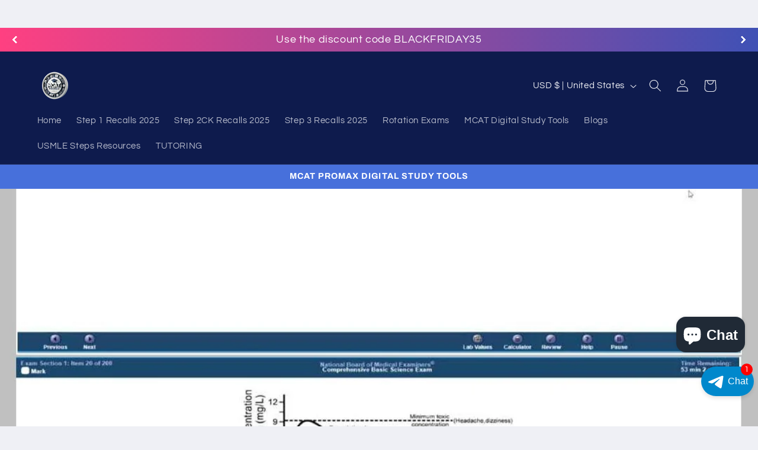

--- FILE ---
content_type: text/html; charset=utf-8
request_url: https://www.mcatpromax.com/blogs/news/master-your-cbse-nbme-exam-unlock-success-with-our-premium-recalls-past-papers-package-for-2024-2025
body_size: 46018
content:
<!doctype html>
<html class="no-js" lang="en">
  <head>
    <!-- Google tag (gtag.js) -->
<script async src="https://www.googletagmanager.com/gtag/js?id=AW-16915076212"></script>
<script>
  window.dataLayer = window.dataLayer || [];
  function gtag(){dataLayer.push(arguments);}
  gtag('js', new Date());

  gtag('config', 'AW-16915076212');
</script>
    <meta charset="utf-8">
    <meta http-equiv="X-UA-Compatible" content="IE=edge">
    <meta name="viewport" content="width=device-width,initial-scale=1">
    <meta name="theme-color" content="">
    <link rel="canonical" href="https://www.mcatpromax.com/blogs/news/master-your-cbse-nbme-exam-unlock-success-with-our-premium-recalls-past-papers-package-for-2024-2025"><link rel="preconnect" href="https://fonts.shopifycdn.com" crossorigin><title>
      Master Your CBSE NBME Exam: Unlock Success with Our Premium Recalls/Past Papers Package for 2024-2025 - MCAT PROMAX
</title>

<!-- Avada Boost Sales Script -->

      


          
          
          
          
          
          
          
          
          
          <script>
            const AVADA_ENHANCEMENTS = {};
            AVADA_ENHANCEMENTS.contentProtection = false;
            AVADA_ENHANCEMENTS.hideCheckoutButon = false;
            AVADA_ENHANCEMENTS.cartSticky = false;
            AVADA_ENHANCEMENTS.multiplePixelStatus = false;
            AVADA_ENHANCEMENTS.inactiveStatus = false;
            AVADA_ENHANCEMENTS.cartButtonAnimationStatus = false;
            AVADA_ENHANCEMENTS.whatsappStatus = false;
            AVADA_ENHANCEMENTS.messengerStatus = false;
            AVADA_ENHANCEMENTS.livechatStatus = false;
          </script>



























      <script>
        const AVADA_CDT = {};
        AVADA_CDT.products = [];
        AVADA_CDT.template = "article";
        AVADA_CDT.collections = [];
        

        const AVADA_INVQTY = {};
        

        AVADA_CDT.cartitem = 0;
        AVADA_CDT.moneyformat = `<span class=cvc-money>\${{amount}}</span>`;
        AVADA_CDT.cartTotalPrice = 0;
        

        window.AVADA_BADGES = window.AVADA_BADGES || {};
        window.AVADA_BADGES = [{"badgeEffect":"","showBadgeBorder":false,"badgePageType":"product","headerText":"Secure Checkout With","badgeBorderRadius":3,"collectionPageInlinePosition":"after","description":"Increase a sense of urgency and boost conversation rate on each product page. ","badgeStyle":"color","badgeList":["https:\/\/cdn1.avada.io\/boost-sales\/visa.svg","https:\/\/cdn1.avada.io\/boost-sales\/mastercard.svg","https:\/\/cdn1.avada.io\/boost-sales\/americanexpress.svg","https:\/\/cdn1.avada.io\/boost-sales\/discover.svg","https:\/\/cdn1.avada.io\/boost-sales\/paypal.svg","https:\/\/cdn1.avada.io\/boost-sales\/applepay.svg","https:\/\/cdn1.avada.io\/boost-sales\/googlepay.svg"],"cartInlinePosition":"after","isSetCustomWidthMobile":false,"homePageInlinePosition":"after","createdAt":"2023-08-22T14:00:48.278Z","badgeWidth":"full-width","showHeaderText":true,"showBadges":true,"customWidthSize":450,"cartPosition":"","shopDomain":"med-tutor.myshopify.com","shopId":"c3HbcWdl1i6cGWbfILiu","inlinePosition":"after","badgeBorderColor":"#e1e1e1","headingSize":16,"badgeCustomSize":70,"badgesSmartSelector":false,"headingColor":"#232323","textAlign":"avada-align-center","badgeSize":"small","priority":"0","collectionPagePosition":"","customWidthSizeInMobile":450,"name":"Product Pages","position":"","homePagePosition":"","status":true,"font":"default","removeBranding":true,"id":"bzlrgINOCnh1KjiBKEOc"},{"badgeEffect":"","showBadgeBorder":false,"badgePageType":"footer","headerText":"","badgeBorderRadius":3,"collectionPageInlinePosition":"after","description":"Win customers' trust from every pages by showing various trust badges at website's footer.","badgeStyle":"color","badgeList":["https:\/\/cdn1.avada.io\/boost-sales\/visa.svg","https:\/\/cdn1.avada.io\/boost-sales\/mastercard.svg","https:\/\/cdn1.avada.io\/boost-sales\/americanexpress.svg","https:\/\/cdn1.avada.io\/boost-sales\/discover.svg","https:\/\/cdn1.avada.io\/boost-sales\/paypal.svg","https:\/\/cdn1.avada.io\/boost-sales\/applepay.svg","https:\/\/cdn1.avada.io\/boost-sales\/googlepay.svg"],"cartInlinePosition":"after","isSetCustomWidthMobile":false,"homePageInlinePosition":"after","createdAt":"2023-08-22T14:00:47.682Z","badgeWidth":"full-width","showHeaderText":true,"showBadges":true,"customWidthSize":450,"cartPosition":"","shopDomain":"med-tutor.myshopify.com","shopId":"c3HbcWdl1i6cGWbfILiu","inlinePosition":"after","badgeBorderColor":"#e1e1e1","headingSize":16,"badgeCustomSize":40,"badgesSmartSelector":false,"headingColor":"#232323","textAlign":"avada-align-center","badgeSize":"custom","priority":"0","selectedPreset":"Payment 1","collectionPagePosition":"","customWidthSizeInMobile":450,"name":"Footer","position":"","homePagePosition":"","status":true,"font":"default","removeBranding":true,"id":"Ku80a4Nje9LpJoVuR8NC"}];

        window.AVADA_GENERAL_SETTINGS = window.AVADA_GENERAL_SETTINGS || {};
        window.AVADA_GENERAL_SETTINGS = {};

        window.AVADA_COUNDOWNS = window.AVADA_COUNDOWNS || {};
        window.AVADA_COUNDOWNS = [{},{},{"id":"r5qaVfOeXKbLsEc1AkIN","categoryNumbWidth":30,"numbWidth":60,"countdownSmartSelector":false,"collectionPageInlinePosition":"after","stockTextSize":16,"daysText":"Days","countdownEndAction":"HIDE_COUNTDOWN","secondsText":"Seconds","saleCustomSeconds":"59","createdAt":"2023-08-22T14:00:47.577Z","txtDatePos":"txt_outside_box","numbHeight":60,"txtDateSize":16,"shopId":"c3HbcWdl1i6cGWbfILiu","inlinePosition":"after","headingSize":30,"categoryTxtDateSize":8,"textAlign":"text-center","displayLayout":"square-countdown","categoryNumberSize":14,"priority":"0","displayType":"ALL_PRODUCT","numbBorderColor":"#cccccc","productIds":[],"collectionPagePosition":"","name":"Product Pages","numbBorderWidth":1,"manualDisplayPlacement":"after","position":"form[action='\/cart\/add']","showCountdownTimer":true,"conditions":{"type":"ALL","conditions":[{"type":"TITLE","operation":"CONTAINS","value":""}]},"timeUnits":"unit-dhms","status":true,"manualDisplayPosition":"form[action='\/cart\/add']","stockTextBefore":"Only {{stock_qty}} left in stock. Hurry up 🔥","saleCustomMinutes":"10","categoryUseDefaultSize":true,"description":"Increase urgency and boost conversions for each product page.","saleDateType":"date-custom","numbBgColor":"#ffffff","txtDateColor":"#122234","numbColor":"#122234","minutesText":"Minutes","showInventoryCountdown":true,"numbBorderRadius":0,"shopDomain":"med-tutor.myshopify.com","countdownTextBottom":"","productExcludeIds":[],"headingColor":"#0985C5","stockType":"real_stock","linkText":"Hurry! sale ends in","saleCustomHours":"00","hoursText":"Hours","categoryTxtDatePos":"txt_outside_box","useDefaultSize":true,"stockTextColor":"#122234","categoryNumbHeight":30,"saleCustomDays":"00","removeBranding":true}];

        window.AVADA_STOCK_COUNTDOWNS = window.AVADA_STOCK_COUNTDOWNS || {};
        window.AVADA_STOCK_COUNTDOWNS = {};

        window.AVADA_COUNDOWNS_V2 = window.AVADA_COUNDOWNS_V2 || {};
        window.AVADA_COUNDOWNS_V2 = [{"id":"KRq4BnRSAsZFSeErCKqy","isSpecificTimeZone":true,"classes":["Avada-CDTV2__Display--block"],"specificCollectionIds":[],"timeType":"date_sale_to","preset":"sydney","whenTimeReached":"do_no_thing","daysText":":","minutesCustom":1,"secondsCustom":1,"secondsText":"","minutesText":":","hoursCustom":1,"conditionToShow":"allProduct","startTime":"2023-08-22T19:23","shopId":"c3HbcWdl1i6cGWbfILiu","daysCustom":1,"image":"\/4a2ce337516a1921cb6ddfd258503cb2.png","widgetId":"AVADA-KV5M1H8S4MZ2","timeZone":"Etc\/GMT+12","isFirstSave":true,"nfc":true,"bgNumberColor":"","isCanChangeBgNumberColor":true,"designSetting":[{"path":"designSetting.0","components":[],"name":"Heading","style":{"path":"designSetting.0.style","color":"#FFFFFF"},"label":"20% Discount code 39F7FMYH9KZ3 will end soon.","type":"heading"},{"path":"designSetting.1","canChange":true,"canChangeBackground":true,"components":[{"path":"designSetting.1.components.0","components":[{"path":"designSetting.1.components.0.components.0","identification":"dayValue","unitLabel":"","classes":[""],"name":"CD Item Value","style":{"padding":"0 0.5rem","path":"designSetting.1.components.0.components.0.style","margin":"1rem","color":"#FFFFFF","fontWeight":600},"label":"","type":"countdownItemValue"},{"path":"designSetting.1.components.0.components.1","identification":"dayLabel","classes":[""],"name":"CD Item Label","style":{"padding":"0.5rem","path":"designSetting.1.components.0.components.1.style","backgroundColor":"#FFFFFF","color":"#202223","borderRadius":"15px","lineHeight":"150%"},"type":"countdownItemLabel"}],"identification":"Day","name":"Item Container","style":{"padding":"0.5rem","path":"designSetting.1.components.0.style","display":"block"},"label":"Days","type":"itemContainer","value":"18"},{"path":"designSetting.1.components.1","components":[{"path":"designSetting.1.components.1.components.0","identification":"hourValue","unitLabel":"","classes":[""],"name":"CD Item Value","style":{"padding":"0 0.5rem","path":"designSetting.1.components.1.components.0.style","margin":"1rem","color":"#FFFFFF","fontWeight":600},"label":"","type":"countdownItemValue"},{"path":"designSetting.1.components.1.components.1","identification":"hourLabel","classes":[""],"name":"CD Item Label","style":{"padding":"0.5rem","path":"designSetting.1.components.1.components.1.style","backgroundColor":"#FFFFFF","color":"#202223","borderRadius":"15px","lineHeight":"150%"},"type":"countdownItemLabel"}],"identification":"Hour","name":"Item Container","style":{"padding":"0.5rem","path":"designSetting.1.components.1.style","display":"block"},"label":"Hours","type":"itemContainer","value":"23"},{"path":"designSetting.1.components.2","components":[{"path":"designSetting.1.components.2.components.0","identification":"minuteValue","unitLabel":"","classes":[""],"name":"CD Item Value","style":{"padding":"0 0.5rem","path":"designSetting.1.components.2.components.0.style","margin":"1rem","color":"#FFFFFF","fontWeight":600},"label":"","type":"countdownItemValue"},{"path":"designSetting.1.components.2.components.1","identification":"minuteLabel","classes":[""],"name":"CD Item Label","style":{"padding":"0.5rem","path":"designSetting.1.components.2.components.1.style","backgroundColor":"#FFFFFF","color":"#202223","borderRadius":"15px","lineHeight":"150%"},"type":"countdownItemLabel"}],"identification":"Minute","name":"Item Container","style":{"padding":"0.5rem","path":"designSetting.1.components.2.style","display":"block"},"label":"Minutes","type":"itemContainer","value":"57"},{"path":"designSetting.1.components.3","components":[{"path":"designSetting.1.components.3.components.0","identification":"secondValue","unitLabel":"","classes":[""],"name":"CD Item Value","style":{"padding":"0 0.5rem","path":"designSetting.1.components.3.components.0.style","margin":"1rem","color":"#FFFFFF","fontWeight":600},"label":"","type":"countdownItemValue"},{"path":"designSetting.1.components.3.components.1","identification":"secondLabel","classes":[""],"name":"CD Item Label","style":{"padding":"0.5rem","path":"designSetting.1.components.3.components.1.style","backgroundColor":"#FFFFFF","color":"#202223","borderRadius":"15px","lineHeight":"150%"},"type":"countdownItemLabel"}],"identification":"Second","name":"Item Container","style":{"padding":"0.5rem","path":"designSetting.1.components.3.style","display":"block"},"label":"Seconds","type":"itemContainer","value":"06"}],"name":"Countdown","style":{"padding":"0.5rem 1rem","path":"designSetting.1.style"},"label":"","type":"countdown"}],"hoursText":":","size":"medium","name":"Countdown Timer 22\/08\/23","pageShowCountdown":"product","endTime":"2023-09-10T19:24","presetType":"dark","status":true,"createdAt":"2023-08-22T14:28:47.031Z","updatedAt":"2023-08-22T14:28:47.031Z"},{"id":"Ey4ci4XKGsdnajwxAIKz","isSpecificTimeZone":false,"classes":["Avada-CDTV2__Display--block"],"specificCollectionIds":[],"timeType":"date_sale_to","preset":"paris","whenTimeReached":"do_no_thing","daysText":"Days","minutesCustom":1,"secondsCustom":1,"secondsText":"Seconds","specificProductIds":[8291855368432,8288337461488],"minutesText":"Minutes","hoursCustom":1,"conditionToShow":"specificConditions","startTime":"2023-08-22T19:01","shopId":"c3HbcWdl1i6cGWbfILiu","daysCustom":1,"image":"\/754977faa85ed028fe6fc330095cc694.png","isShowToProductPages":true,"widgetId":"AVADA-I5X2NEFKDPRJ","timeZone":"Etc\/GMT+12","isFirstSave":true,"nfc":true,"bgNumberColor":"","isCanChangeBgNumberColor":false,"designSetting":[{"path":"designSetting.0","components":[],"name":"Heading","style":{"path":"designSetting.0.style","color":"#FFFFFF","fontWeight":"bold"},"label":"20% Discount Code will expire soon  ( 39F7FMYH9KZ3 )","type":"heading"},{"path":"designSetting.1","components":[{"path":"designSetting.1.components.0","components":[{"path":"designSetting.1.components.0.components.0","identification":"dayValue","unitLabel":"","classes":[""],"name":"CD Item Value","style":{"padding":"1rem","path":"designSetting.1.components.0.components.0.style","color":"#202223","borderRadius":"4px","background":"linear-gradient(to bottom,#FFFFFF, #FFFFFF 50%, #DEDEDE 50%, #DEDEDE 100%)"},"label":"","type":"countdownItemValue"},{"path":"designSetting.1.components.0.components.1","identification":"dayLabel","classes":["Avada-CDTV2__PositionLabel--bottom"],"name":"CD Item Label","style":{"padding":"0 0.5rem","path":"designSetting.1.components.0.components.1.style","color":"#FFFFFF","lineHeight":"150%","position":"absolute"},"type":"countdownItemLabel"}],"identification":"Day","name":"Item Container","style":{"padding":"0.5rem","path":"designSetting.1.components.0.style"},"label":"","type":"itemContainer","value":"18"},{"path":"designSetting.1.components.1","components":[{"path":"designSetting.1.components.1.components.0","identification":"hourValue","unitLabel":"","classes":[""],"name":"CD Item Value","style":{"padding":"1rem","path":"designSetting.1.components.1.components.0.style","color":"#202223","borderRadius":"4px","background":"linear-gradient(to bottom,#FFFFFF, #FFFFFF 50%, #DEDEDE 50%, #DEDEDE 100%)"},"label":"","type":"countdownItemValue"},{"path":"designSetting.1.components.1.components.1","identification":"hourLabel","classes":["Avada-CDTV2__PositionLabel--bottom"],"name":"CD Item Label","style":{"padding":"0 0.5rem","path":"designSetting.1.components.1.components.1.style","color":"#FFFFFF","lineHeight":"150%","position":"absolute"},"type":"countdownItemLabel"}],"identification":"Hour","name":"Item Container","style":{"padding":"0.5rem","path":"designSetting.1.components.1.style"},"label":"","type":"itemContainer","value":"23"},{"path":"designSetting.1.components.2","components":[{"path":"designSetting.1.components.2.components.0","identification":"minuteValue","unitLabel":"","classes":[""],"name":"CD Item Value","style":{"padding":"1rem","path":"designSetting.1.components.2.components.0.style","color":"#202223","borderRadius":"4px","background":"linear-gradient(to bottom,#FFFFFF, #FFFFFF 50%, #DEDEDE 50%, #DEDEDE 100%)"},"label":"","type":"countdownItemValue"},{"path":"designSetting.1.components.2.components.1","identification":"minuteLabel","classes":["Avada-CDTV2__PositionLabel--bottom"],"name":"CD Item Label","style":{"padding":"0 0.5rem","path":"designSetting.1.components.2.components.1.style","color":"#FFFFFF","lineHeight":"150%","position":"absolute"},"type":"countdownItemLabel"}],"identification":"Minute","name":"Item Container","style":{"padding":"0.5rem","path":"designSetting.1.components.2.style"},"label":"Minutes","type":"itemContainer","value":"59"},{"path":"designSetting.1.components.3","components":[{"path":"designSetting.1.components.3.components.0","identification":"secondValue","unitLabel":"","classes":[""],"name":"CD Item Value","style":{"padding":"1rem","path":"designSetting.1.components.3.components.0.style","color":"#202223","borderRadius":"4px","background":"linear-gradient(to bottom,#FFFFFF, #FFFFFF 50%, #DEDEDE 50%, #DEDEDE 100%)"},"label":"","type":"countdownItemValue"},{"path":"designSetting.1.components.3.components.1","identification":"secondLabel","classes":["Avada-CDTV2__PositionLabel--bottom"],"name":"CD Item Label","style":{"padding":"0 0.5rem","path":"designSetting.1.components.3.components.1.style","color":"#FFFFFF","lineHeight":"150%","position":"absolute"},"type":"countdownItemLabel"}],"identification":"Second","name":"Item Container","style":{"padding":"0.5rem","path":"designSetting.1.components.3.style"},"label":"Seconds","type":"itemContainer","value":"28"}],"name":"Countdown","label":"","type":"countdown","isCanChangeBgNumberColor":false}],"hoursText":"Hours","isAdvancedSettings":false,"size":"medium","name":"Countdown Timer 22\/08\/23","pageShowCountdown":"product","endTime":"2023-09-10T19:07","presetType":"dark","status":true,"specificProducts":[{"image":{"src":"https:\/\/cdn.shopify.com\/s\/files\/1\/0667\/1489\/4576\/files\/Screenshot_20230704-184316_Drive.jpg?v=1688478812"},"handle":"step-1-recalls-biopsies-past-paper-golden-package-2023","id":8291855368432,"title":"Step 1 Recalls\/Biopsies\/Past paper Whole Year Mega-Package [100% Passing Ratio]  2023"},{"image":{"src":"https:\/\/cdn.shopify.com\/s\/files\/1\/0667\/1489\/4576\/files\/rn-image_picker_lib_temp_baf22253-8413-4ef5-af2c-228c058ba5dd.jpg?v=1692712435"},"handle":"step-2ck-recalls-biopsies-past-papers-2023-till-june","id":8288337461488,"title":"Step 2CK Recalls\/Biopsies \/Past papers-  2023  Smart [265+ Scoring ]Golden Package"}],"createdAt":"2023-08-22T14:07:40.507Z","updatedAt":"2023-08-22T14:07:40.507Z"}];

        window.AVADA_BADGES_V2 = window.AVADA_BADGES_V2 || {};
        window.AVADA_BADGES_V2 = [{"headerText":"Secure checkout with","badgeStyle":"color","preset":"preset-1","badgeList":[{"image":"https:\/\/cdn1.avada.io\/boost-sales\/visa.svg","link":"","selected":false,"chosen":false},{"image":"https:\/\/cdn1.avada.io\/boost-sales\/mastercard.svg","link":"","selected":false,"chosen":false},{"image":"https:\/\/cdn1.avada.io\/boost-sales\/americanexpress.svg","link":"","selected":false,"chosen":false},{"image":"https:\/\/cdn1.avada.io\/boost-sales\/discover.svg","link":"","selected":false,"chosen":false},{"image":"https:\/\/cdn1.avada.io\/boost-sales\/paypal.svg","link":"","selected":false,"chosen":false},{"image":"https:\/\/cdn1.avada.io\/boost-sales\/applepay.svg","link":"","selected":false,"chosen":false},{"image":"https:\/\/cdn1.avada.io\/boost-sales\/googlepay.svg","link":"","selected":false,"chosen":false}],"isSetCustomWidthMobile":false,"showBadges":true,"showHeaderText":true,"customWidthSize":450,"badgeLink":"","shopId":"c3HbcWdl1i6cGWbfILiu","headingSize":16,"badgeCustomSize":70,"headingColor":"#232323","sizeInMobile":"medium","widgetId":"AVADA-49676837","badgeSize":"custom","queryPosition":".footer__payment","size":"medium","customSizeInMobile":70,"badgeLinkType":"","name":"Trust Badges #1","badgesAlign":"avada-align-center","font":"default","status":true,"createdAt":"2023-08-22T14:09:46.641Z","isFirstSave":false,"pageShowBadgeV2":"home","updatedAt":"2023-08-22T14:10:19.928Z","id":"Cs05c6YNY8nH2WDMDSLr"}];

        window.AVADA_INACTIVE_TAB = window.AVADA_INACTIVE_TAB || {};
        window.AVADA_INACTIVE_TAB = null;

        window.AVADA_LIVECHAT = window.AVADA_LIVECHAT || {};
        window.AVADA_LIVECHAT = null;

        window.AVADA_STICKY_ATC = window.AVADA_STICKY_ATC || {};
        window.AVADA_STICKY_ATC = null;

        window.AVADA_ATC_ANIMATION = window.AVADA_ATC_ANIMATION || {};
        window.AVADA_ATC_ANIMATION = null;

        window.AVADA_SP = window.AVADA_SP || {};
        window.AVADA_SP = {"shop":"c3HbcWdl1i6cGWbfILiu","configuration":{"position":"bottom-left","hide_time_ago":false,"smart_hide":false,"smart_hide_time":3,"smart_hide_unit":"days","truncate_product_name":true,"display_duration":5,"first_delay":10,"pops_interval":10,"max_pops_display":20,"show_mobile":true,"mobile_position":"bottom","animation":"fadeInUp","out_animation":"fadeOutDown","with_sound":false,"display_order":"order","only_product_viewing":false,"notice_continuously":false,"custom_css":"","replay":true,"included_urls":"","excluded_urls":"","excluded_product_type":"","countries_all":true,"countries":[],"allow_show":"all","hide_close":true,"close_time":1,"close_time_unit":"days","support_rtl":false},"notifications":{"grjD8mAEm4W8NiKvAcHV":{"settings":{"heading_text":"{{first_name}} in {{city}}, {{country}}","heading_font_weight":500,"heading_font_size":12,"content_text":"Purchased {{product_name}}","content_font_weight":800,"content_font_size":13,"background_image":"","background_color":"#FFF","heading_color":"#111","text_color":"#142A47","time_color":"#234342","with_border":false,"border_color":"#333333","border_width":1,"border_radius":20,"image_border_radius":20,"heading_decoration":null,"hover_product_decoration":null,"hover_product_color":"#122234","with_box_shadow":true,"font":"Raleway","language_code":"en","with_static_map":false,"use_dynamic_names":false,"dynamic_names":"","use_flag":false,"popup_custom_link":"","popup_custom_image":"","display_type":"popup","use_counter":false,"counter_color":"#0b4697","counter_unit_color":"#0b4697","counter_unit_plural":"views","counter_unit_single":"view","truncate_product_name":false,"allow_show":"all","included_urls":"","excluded_urls":""},"type":"order","items":[],"source":"shopify\/order"}},"removeBranding":true};

        window.AVADA_SP_V2 = window.AVADA_SP_V2 || {};
        window.AVADA_SP_V2 = [];

        window.AVADA_SETTING_SP_V2 = window.AVADA_SETTING_SP_V2 || {};
        window.AVADA_SETTING_SP_V2 = {"show_mobile":true,"countries_all":true,"display_order":"order","hide_time_ago":false,"max_pops_display":30,"first_delay":4,"custom_css":"","notice_continuously":false,"orderItems":[{"date":"2023-08-22T07:16:23.000Z","country":"India","city":"Hyderabad","shipping_first_name":"","product_image":"https:\/\/cdn.shopify.com\/s\/files\/1\/0667\/1489\/4576\/files\/Screenshot_20230805-224140_Samsung_Notes.jpg?v=1691257360","shipping_city":"","type":"order","product_name":"Step 2CK August 2023 Recalls \/Biopsies","product_id":8308553220336,"product_handle":"step-2ck-august-2023-recalls-biopsies","first_name":"Suchitha","shipping_country":"","product_link":"https:\/\/med-tutor.myshopify.com\/products\/step-2ck-august-2023-recalls-biopsies"},{"date":"2023-08-21T07:57:25.000Z","country":"United States","city":"new York","shipping_first_name":"","product_image":"https:\/\/cdn.shopify.com\/s\/files\/1\/0667\/1489\/4576\/files\/Screenshot_20230724-134746_PDF_Editor_by_A1.jpg?v=1690188796","shipping_city":"","type":"order","product_name":"Step 2CK Free Recalls\/Past Papers\/Biopsies 2023 - One File","product_id":8299925700848,"product_handle":"step-2ck-free-recalls-past-papers-biopsies-2023-one-file","first_name":"assssa","shipping_country":"","product_link":"https:\/\/med-tutor.myshopify.com\/products\/step-2ck-free-recalls-past-papers-biopsies-2023-one-file"},{"date":"2023-08-21T07:55:52.000Z","country":"United States","city":"New York","shipping_first_name":"","product_image":"https:\/\/cdn.shopify.com\/s\/files\/1\/0667\/1489\/4576\/files\/Screenshot_20230724-134746_PDF_Editor_by_A1.jpg?v=1690188796","shipping_city":"","type":"order","product_name":"Step 2CK Free Recalls\/Past Papers\/Biopsies 2023 - One File","product_id":8299925700848,"product_handle":"step-2ck-free-recalls-past-papers-biopsies-2023-one-file","first_name":"dscscds","shipping_country":"","product_link":"https:\/\/med-tutor.myshopify.com\/products\/step-2ck-free-recalls-past-papers-biopsies-2023-one-file"},{"date":"2023-08-20T17:58:28.000Z","country":"Pakistan","city":"Karachi","shipping_first_name":"","product_image":"https:\/\/cdn.shopify.com\/s\/files\/1\/0667\/1489\/4576\/files\/Screenshot_20230807-154919_Samsung_Notes.jpg?v=1691405662","shipping_city":"","type":"order","product_name":"\"Step 1 Free Sample Recalls 2023: Elevate Your Medical Exam Preparation!\"","product_id":8309310718192,"product_handle":"step-1-free-sample-recalls-2023-elevate-your-medical-exam-preparation","first_name":"Sarosh","shipping_country":"","product_link":"https:\/\/med-tutor.myshopify.com\/products\/step-1-free-sample-recalls-2023-elevate-your-medical-exam-preparation"},{"date":"2023-08-20T16:44:54.000Z","country":"United Arab Emirates","city":"Abu Dhabi","shipping_first_name":"","product_image":"https:\/\/cdn.shopify.com\/s\/files\/1\/0667\/1489\/4576\/files\/Screenshot_20230807-212759_Samsung_Notes.jpg?v=1691426114","shipping_city":"","type":"order","product_name":"Step 1 Recalls \/Biopsies \/Past papers August Files 2023","product_id":8309427929328,"product_handle":"step-1-recalls-biopsies-past-papers-august-files-2023","first_name":"Linsy","shipping_country":"","product_link":"https:\/\/med-tutor.myshopify.com\/products\/step-1-recalls-biopsies-past-papers-august-files-2023"},{"date":"2023-08-20T09:21:13.000Z","country":"United States","city":"Glen Burnie","shipping_first_name":"","product_image":"https:\/\/cdn.shopify.com\/s\/files\/1\/0667\/1489\/4576\/files\/Screenshot_20230724-134746_PDF_Editor_by_A1.jpg?v=1690188796","shipping_city":"","type":"order","product_name":"Step 2CK Free Recalls\/Past Papers\/Biopsies 2023 - One File","product_id":8299925700848,"product_handle":"step-2ck-free-recalls-past-papers-biopsies-2023-one-file","first_name":"mayo","shipping_country":"","product_link":"https:\/\/med-tutor.myshopify.com\/products\/step-2ck-free-recalls-past-papers-biopsies-2023-one-file"},{"date":"2023-08-20T01:12:37.000Z","country":"United States","city":"Bronx","shipping_first_name":"","product_image":"https:\/\/cdn.shopify.com\/s\/files\/1\/0667\/1489\/4576\/files\/rn-image_picker_lib_temp_baf22253-8413-4ef5-af2c-228c058ba5dd.jpg?v=1692712435","shipping_city":"","type":"order","product_name":"Step 2CK Recalls\/Biopsies \/Past papers-  2023  Smart [265+ Scoring ]Golden Package","product_id":8288337461488,"product_handle":"step-2ck-recalls-biopsies-past-papers-2023-till-june","first_name":"Nadeli","shipping_country":"","product_link":"https:\/\/med-tutor.myshopify.com\/products\/step-2ck-recalls-biopsies-past-papers-2023-till-june"},{"date":"2023-08-19T22:11:09.000Z","country":"Pakistan","city":"Lahore","shipping_first_name":"","product_image":"https:\/\/cdn.shopify.com\/s\/files\/1\/0667\/1489\/4576\/files\/Screenshot_20230724-134746_PDF_Editor_by_A1.jpg?v=1690188796","shipping_city":"","type":"order","product_name":"Step 2CK Free Recalls\/Past Papers\/Biopsies 2023 - One File","product_id":8299925700848,"product_handle":"step-2ck-free-recalls-past-papers-biopsies-2023-one-file","first_name":"Fatima","shipping_country":"","product_link":"https:\/\/med-tutor.myshopify.com\/products\/step-2ck-free-recalls-past-papers-biopsies-2023-one-file"},{"date":"2023-08-19T20:31:50.000Z","country":"United States","city":"Glendale","shipping_first_name":"","product_image":"https:\/\/cdn.shopify.com\/s\/files\/1\/0667\/1489\/4576\/files\/Screenshot_20230807-154919_Samsung_Notes.jpg?v=1691405662","shipping_city":"","type":"order","product_name":"\"Step 1 Free Sample Recalls 2023: Elevate Your Medical Exam Preparation!\"","product_id":8309310718192,"product_handle":"step-1-free-sample-recalls-2023-elevate-your-medical-exam-preparation","first_name":"Meisam","shipping_country":"","product_link":"https:\/\/med-tutor.myshopify.com\/products\/step-1-free-sample-recalls-2023-elevate-your-medical-exam-preparation"},{"date":"2023-08-19T20:31:04.000Z","country":"United States","city":"glendale","shipping_first_name":"","product_image":"https:\/\/cdn.shopify.com\/s\/files\/1\/0667\/1489\/4576\/files\/Screenshot_20230807-154919_Samsung_Notes.jpg?v=1691405662","shipping_city":"","type":"order","product_name":"\"Step 1 Free Sample Recalls 2023: Elevate Your Medical Exam Preparation!\"","product_id":8309310718192,"product_handle":"step-1-free-sample-recalls-2023-elevate-your-medical-exam-preparation","first_name":"Meisam","shipping_country":"","product_link":"https:\/\/med-tutor.myshopify.com\/products\/step-1-free-sample-recalls-2023-elevate-your-medical-exam-preparation"},{"date":"2023-08-19T03:03:49.000Z","country":"","city":"","shipping_first_name":"","product_image":"https:\/\/cdn.shopify.com\/s\/files\/1\/0667\/1489\/4576\/files\/Screenshot_20230805-224140_Samsung_Notes.jpg?v=1691257360","shipping_city":"","type":"order","product_name":"Step 2CK August 2023 Recalls \/Biopsies","product_id":8308553220336,"product_handle":"step-2ck-august-2023-recalls-biopsies","first_name":"","shipping_country":"","product_link":"https:\/\/med-tutor.myshopify.com\/products\/step-2ck-august-2023-recalls-biopsies"},{"date":"2023-08-18T18:44:06.000Z","country":"India","city":"Hyderabad","shipping_first_name":"","product_image":"https:\/\/cdn.shopify.com\/s\/files\/1\/0667\/1489\/4576\/files\/Screenshot_20230724-134746_PDF_Editor_by_A1.jpg?v=1690188796","shipping_city":"","type":"order","product_name":"Step 2CK Free Recalls\/Past Papers\/Biopsies 2023 - One File","product_id":8299925700848,"product_handle":"step-2ck-free-recalls-past-papers-biopsies-2023-one-file","first_name":"Suchitha","shipping_country":"","product_link":"https:\/\/med-tutor.myshopify.com\/products\/step-2ck-free-recalls-past-papers-biopsies-2023-one-file"},{"date":"2023-08-18T16:12:22.000Z","country":"United Kingdom","city":"Brentwood","shipping_first_name":"","product_image":"https:\/\/cdn.shopify.com\/s\/files\/1\/0667\/1489\/4576\/files\/Screenshot_20230807-154919_Samsung_Notes.jpg?v=1691405662","shipping_city":"","type":"order","product_name":"\"Step 1 Free Sample Recalls 2023: Elevate Your Medical Exam Preparation!\"","product_id":8309310718192,"product_handle":"step-1-free-sample-recalls-2023-elevate-your-medical-exam-preparation","first_name":"Obi","shipping_country":"","product_link":"https:\/\/med-tutor.myshopify.com\/products\/step-1-free-sample-recalls-2023-elevate-your-medical-exam-preparation"},{"date":"2023-08-18T15:36:03.000Z","country":"United Arab Emirates","city":"Abu dhabi","shipping_first_name":"","product_image":"https:\/\/cdn.shopify.com\/s\/files\/1\/0667\/1489\/4576\/files\/Screenshot_20230724-134746_PDF_Editor_by_A1.jpg?v=1690188796","shipping_city":"","type":"order","product_name":"Step 2CK Free Recalls\/Past Papers\/Biopsies 2023 - One File","product_id":8299925700848,"product_handle":"step-2ck-free-recalls-past-papers-biopsies-2023-one-file","first_name":"zainab","shipping_country":"","product_link":"https:\/\/med-tutor.myshopify.com\/products\/step-2ck-free-recalls-past-papers-biopsies-2023-one-file"},{"date":"2023-08-18T02:09:56.000Z","country":"United States","city":"Akron","shipping_first_name":"","product_image":"https:\/\/cdn.shopify.com\/s\/files\/1\/0667\/1489\/4576\/files\/Screenshot_20230807-154919_Samsung_Notes.jpg?v=1691405662","shipping_city":"","type":"order","product_name":"\"Step 1 Free Sample Recalls 2023: Elevate Your Medical Exam Preparation!\"","product_id":8309310718192,"product_handle":"step-1-free-sample-recalls-2023-elevate-your-medical-exam-preparation","first_name":"Jafar","shipping_country":"","product_link":"https:\/\/med-tutor.myshopify.com\/products\/step-1-free-sample-recalls-2023-elevate-your-medical-exam-preparation"},{"date":"2023-08-18T01:55:32.000Z","country":"United States","city":"Akron","shipping_first_name":"","product_image":"https:\/\/cdn.shopify.com\/s\/files\/1\/0667\/1489\/4576\/files\/Screenshot_20230724-134746_PDF_Editor_by_A1.jpg?v=1690188796","shipping_city":"","type":"order","product_name":"Step 2CK Free Recalls\/Past Papers\/Biopsies 2023 - One File","product_id":8299925700848,"product_handle":"step-2ck-free-recalls-past-papers-biopsies-2023-one-file","first_name":"Jafar","shipping_country":"","product_link":"https:\/\/med-tutor.myshopify.com\/products\/step-2ck-free-recalls-past-papers-biopsies-2023-one-file"},{"date":"2023-08-17T20:12:50.000Z","country":"Ukraine","city":"Ternopil","shipping_first_name":"","product_image":"https:\/\/cdn.shopify.com\/s\/files\/1\/0667\/1489\/4576\/files\/Screenshot_20230724-134746_PDF_Editor_by_A1.jpg?v=1690188796","shipping_city":"","type":"order","product_name":"Step 2CK Free Recalls\/Past Papers\/Biopsies 2023 - One File","product_id":8299925700848,"product_handle":"step-2ck-free-recalls-past-papers-biopsies-2023-one-file","first_name":"Bright","shipping_country":"","product_link":"https:\/\/med-tutor.myshopify.com\/products\/step-2ck-free-recalls-past-papers-biopsies-2023-one-file"},{"date":"2023-08-17T19:17:37.000Z","country":"Ukraine","city":"Ternopil","shipping_first_name":"","product_image":"https:\/\/cdn.shopify.com\/s\/files\/1\/0667\/1489\/4576\/files\/Screenshot_20230807-154919_Samsung_Notes.jpg?v=1691405662","shipping_city":"","type":"order","product_name":"\"Step 1 Free Sample Recalls 2023: Elevate Your Medical Exam Preparation!\"","product_id":8309310718192,"product_handle":"step-1-free-sample-recalls-2023-elevate-your-medical-exam-preparation","first_name":"Bright","shipping_country":"","product_link":"https:\/\/med-tutor.myshopify.com\/products\/step-1-free-sample-recalls-2023-elevate-your-medical-exam-preparation"},{"date":"2023-08-17T15:25:16.000Z","country":"United States","city":"Illinois","shipping_first_name":"","product_image":"https:\/\/cdn.shopify.com\/s\/files\/1\/0667\/1489\/4576\/files\/Screenshot_20230807-154919_Samsung_Notes.jpg?v=1691405662","shipping_city":"","type":"order","product_name":"\"Step 1 Free Sample Recalls 2023: Elevate Your Medical Exam Preparation!\"","product_id":8309310718192,"product_handle":"step-1-free-sample-recalls-2023-elevate-your-medical-exam-preparation","first_name":"niran","shipping_country":"","product_link":"https:\/\/med-tutor.myshopify.com\/products\/step-1-free-sample-recalls-2023-elevate-your-medical-exam-preparation"},{"date":"2023-08-17T13:44:03.000Z","country":"United States","city":"Crystal Lake","shipping_first_name":"","product_image":"https:\/\/cdn.shopify.com\/s\/files\/1\/0667\/1489\/4576\/files\/Screenshot_20230805-224140_Samsung_Notes.jpg?v=1691257360","shipping_city":"","type":"order","product_name":"Step 2CK August 2023 Recalls \/Biopsies","product_id":8308553220336,"product_handle":"step-2ck-august-2023-recalls-biopsies","first_name":"John","shipping_country":"","product_link":"https:\/\/med-tutor.myshopify.com\/products\/step-2ck-august-2023-recalls-biopsies"},{"date":"2023-08-17T07:49:45.000Z","country":"Qatar","city":"Doha","shipping_first_name":"","product_image":"https:\/\/cdn.shopify.com\/s\/files\/1\/0667\/1489\/4576\/files\/Screenshot_20230724-134746_PDF_Editor_by_A1.jpg?v=1690188796","shipping_city":"","type":"order","product_name":"Step 2CK Free Recalls\/Past Papers\/Biopsies 2023 - One File","product_id":8299925700848,"product_handle":"step-2ck-free-recalls-past-papers-biopsies-2023-one-file","first_name":"Ali","shipping_country":"","product_link":"https:\/\/med-tutor.myshopify.com\/products\/step-2ck-free-recalls-past-papers-biopsies-2023-one-file"},{"date":"2023-08-17T01:38:51.000Z","country":"United States","city":"san antonio","shipping_first_name":"","product_image":"https:\/\/cdn.shopify.com\/s\/files\/1\/0667\/1489\/4576\/files\/Screenshot_20230724-134746_PDF_Editor_by_A1.jpg?v=1690188796","shipping_city":"","type":"order","product_name":"Step 2CK Free Recalls\/Past Papers\/Biopsies 2023 - One File","product_id":8299925700848,"product_handle":"step-2ck-free-recalls-past-papers-biopsies-2023-one-file","first_name":"ava","shipping_country":"","product_link":"https:\/\/med-tutor.myshopify.com\/products\/step-2ck-free-recalls-past-papers-biopsies-2023-one-file"},{"date":"2023-08-17T01:38:51.000Z","country":"United States","city":"san antonio","shipping_first_name":"","product_image":"https:\/\/cdn.shopify.com\/s\/files\/1\/0667\/1489\/4576\/files\/Screenshot_20230807-154919_Samsung_Notes.jpg?v=1691405662","shipping_city":"","type":"order","product_name":"\"Step 1 Free Sample Recalls 2023: Elevate Your Medical Exam Preparation!\"","product_id":8309310718192,"product_handle":"step-1-free-sample-recalls-2023-elevate-your-medical-exam-preparation","first_name":"ava","shipping_country":"","product_link":"https:\/\/med-tutor.myshopify.com\/products\/step-1-free-sample-recalls-2023-elevate-your-medical-exam-preparation"},{"date":"2023-08-16T20:59:12.000Z","country":"United States","city":"Union City","shipping_first_name":"","product_image":"https:\/\/cdn.shopify.com\/s\/files\/1\/0667\/1489\/4576\/files\/Screenshot_20230807-154919_Samsung_Notes.jpg?v=1691405662","shipping_city":"","type":"order","product_name":"\"Step 1 Free Sample Recalls 2023: Elevate Your Medical Exam Preparation!\"","product_id":8309310718192,"product_handle":"step-1-free-sample-recalls-2023-elevate-your-medical-exam-preparation","first_name":"Vincent","shipping_country":"","product_link":"https:\/\/med-tutor.myshopify.com\/products\/step-1-free-sample-recalls-2023-elevate-your-medical-exam-preparation"},{"date":"2023-08-16T10:33:43.000Z","country":"United States","city":"Des plaines","shipping_first_name":"","product_image":"https:\/\/cdn.shopify.com\/s\/files\/1\/0667\/1489\/4576\/files\/Screenshot_20230721-131345_Drive.jpg?v=1689950083","shipping_city":"","type":"order","product_name":"Step 3 Recalls\/Past Papers\/Biopsies 2023: Your Key to Excelling in the Medical Step 3 Examination!","product_id":8298814406896,"product_handle":"step-3-recalls-past-papers-biopsies-2023-your-key-to-excelling-in-the-medical-step-3-examination","first_name":"Md","shipping_country":"","product_link":"https:\/\/med-tutor.myshopify.com\/products\/step-3-recalls-past-papers-biopsies-2023-your-key-to-excelling-in-the-medical-step-3-examination"},{"date":"2023-08-16T10:33:43.000Z","country":"United States","city":"Des plaines","shipping_first_name":"","product_image":"https:\/\/cdn.shopify.com\/s\/files\/1\/0667\/1489\/4576\/files\/Screenshot_20230724-134746_PDF_Editor_by_A1.jpg?v=1690188796","shipping_city":"","type":"order","product_name":"Step 2CK Free Recalls\/Past Papers\/Biopsies 2023 - One File","product_id":8299925700848,"product_handle":"step-2ck-free-recalls-past-papers-biopsies-2023-one-file","first_name":"Md","shipping_country":"","product_link":"https:\/\/med-tutor.myshopify.com\/products\/step-2ck-free-recalls-past-papers-biopsies-2023-one-file"},{"date":"2023-08-16T10:33:43.000Z","country":"United States","city":"Des plaines","shipping_first_name":"","product_image":"https:\/\/cdn.shopify.com\/s\/files\/1\/0667\/1489\/4576\/files\/Screenshot_20230712-192334_SamsungInternet.jpg?v=1689186635","shipping_city":"","type":"order","product_name":"Step 2CK Notes 260+ Score Game: The Ultimate Study Companion for USMLE Success","product_id":8294988579056,"product_handle":"step-2ck-notes-260-score-game-the-ultimate-study-companion-for-usmle-success","first_name":"Md","shipping_country":"","product_link":"https:\/\/med-tutor.myshopify.com\/products\/step-2ck-notes-260-score-game-the-ultimate-study-companion-for-usmle-success"},{"date":"2023-08-15T18:58:33.000Z","country":"United States","city":"Vannuys","shipping_first_name":"","product_image":"https:\/\/cdn.shopify.com\/s\/files\/1\/0667\/1489\/4576\/files\/Screenshot_20230712-002658_Drive.jpg?v=1689103845","shipping_city":"","type":"order","product_name":"Comprehensive USMLE Step 3 High-Yield Notes: 90 Pages of Essential Content","product_id":8294308577520,"product_handle":"comprehensive-usmle-step-3-high-yield-notes-90-pages-of-essential-content","first_name":"djahangir","shipping_country":"","product_link":"https:\/\/med-tutor.myshopify.com\/products\/comprehensive-usmle-step-3-high-yield-notes-90-pages-of-essential-content"},{"date":"2023-08-15T18:58:33.000Z","country":"United States","city":"Vannuys","shipping_first_name":"","product_image":"https:\/\/cdn.shopify.com\/s\/files\/1\/0667\/1489\/4576\/files\/Screenshot_20230721-131345_Drive.jpg?v=1689950083","shipping_city":"","type":"order","product_name":"Step 3 Recalls\/Past Papers\/Biopsies 2023: Your Key to Excelling in the Medical Step 3 Examination!","product_id":8298814406896,"product_handle":"step-3-recalls-past-papers-biopsies-2023-your-key-to-excelling-in-the-medical-step-3-examination","first_name":"djahangir","shipping_country":"","product_link":"https:\/\/med-tutor.myshopify.com\/products\/step-3-recalls-past-papers-biopsies-2023-your-key-to-excelling-in-the-medical-step-3-examination"},{"date":"2023-08-15T11:23:27.000Z","country":"Canada","city":"Vancouver","shipping_first_name":"","product_image":"https:\/\/cdn.shopify.com\/s\/files\/1\/0667\/1489\/4576\/files\/Screenshot_20230807-154919_Samsung_Notes.jpg?v=1691405662","shipping_city":"","type":"order","product_name":"\"Step 1 Free Sample Recalls 2023: Elevate Your Medical Exam Preparation!\"","product_id":8309310718192,"product_handle":"step-1-free-sample-recalls-2023-elevate-your-medical-exam-preparation","first_name":"Waqas","shipping_country":"","product_link":"https:\/\/med-tutor.myshopify.com\/products\/step-1-free-sample-recalls-2023-elevate-your-medical-exam-preparation"}],"hide_close":true,"createdAt":"2023-08-22T14:00:48.181Z","excluded_product_type":"","display_duration":4,"support_rtl":false,"only_product_viewing":false,"shopId":"c3HbcWdl1i6cGWbfILiu","close_time_unit":"days","out_animation":"fadeOutDown","included_urls":"","pops_interval":4,"countries":[],"replay":true,"close_time":1,"smart_hide_unit":"hours","mobile_position":"bottom","smart_hide":false,"animation":"fadeInUp","smart_hide_time":4,"truncate_product_name":true,"excluded_urls":"","allow_show":"all","position":"bottom-left","with_sound":false,"font":"Raleway","id":"krhrw46kw6dBosWXGL4B"};

        window.AVADA_BS_EMBED = window.AVADA_BS_EMBED || {};
        window.AVADA_BS_EMBED.isSupportThemeOS = true
        window.AVADA_BS_EMBED.dupTrustBadge = false

        window.AVADA_BS_VERSION = window.AVADA_BS_VERSION || {};
        window.AVADA_BS_VERSION = { BSVersion : 'AVADA-BS-1.0.3'}

        window.AVADA_BS_FSB = window.AVADA_BS_FSB || {};
        window.AVADA_BS_FSB = {
          bars: [],
          cart: 0,
          compatible: {
            langify: ''
          }
        };

        window.AVADA_BADGE_CART_DRAWER = window.AVADA_BADGE_CART_DRAWER || {};
        window.AVADA_BADGE_CART_DRAWER = {id : 'null'};
      </script>
<!-- /Avada Boost Sales Script -->



    
      <meta name="description" content="Master Your CBSE NBME Exam: Unlock Success with Our Premium Recalls/Past Papers Package for 2024-2025 - MCAT PROMAX">
    

    

<meta property="og:site_name" content="MCAT PROMAX">
<meta property="og:url" content="https://www.mcatpromax.com/blogs/news/master-your-cbse-nbme-exam-unlock-success-with-our-premium-recalls-past-papers-package-for-2024-2025">
<meta property="og:title" content="Master Your CBSE NBME Exam: Unlock Success with Our Premium Recalls/Past Papers Package for 2024-2025 - MCAT PROMAX">
<meta property="og:type" content="article">
<meta property="og:description" content="Master Your CBSE NBME Exam: Unlock Success with Our Premium Recalls/Past Papers Package for 2024-2025 - MCAT PROMAX"><meta property="og:image" content="http://www.mcatpromax.com/cdn/shop/articles/Screenshot_20240513-152726_Adobe_Acrobat.jpg?v=1715596761">
  <meta property="og:image:secure_url" content="https://www.mcatpromax.com/cdn/shop/articles/Screenshot_20240513-152726_Adobe_Acrobat.jpg?v=1715596761">
  <meta property="og:image:width" content="1080">
  <meta property="og:image:height" content="1085"><meta name="twitter:card" content="summary_large_image">
<meta name="twitter:title" content="Master Your CBSE NBME Exam: Unlock Success with Our Premium Recalls/Past Papers Package for 2024-2025 - MCAT PROMAX">
<meta name="twitter:description" content="Master Your CBSE NBME Exam: Unlock Success with Our Premium Recalls/Past Papers Package for 2024-2025 - MCAT PROMAX">


    <script src="//www.mcatpromax.com/cdn/shop/t/12/assets/constants.js?v=58251544750838685771690402827" defer="defer"></script>
    <script src="//www.mcatpromax.com/cdn/shop/t/12/assets/pubsub.js?v=158357773527763999511690402827" defer="defer"></script>
    <script src="//www.mcatpromax.com/cdn/shop/t/12/assets/global.js?v=54939145903281508041690402827" defer="defer"></script><script src="//www.mcatpromax.com/cdn/shop/t/12/assets/animations.js?v=88693664871331136111690402826" defer="defer"></script><script>window.performance && window.performance.mark && window.performance.mark('shopify.content_for_header.start');</script><meta name="google-site-verification" content="0YYGnerBtEpX1itoqBJcX9ZDZnKWRKsPJeyL1Ra_1Ug">
<meta id="shopify-digital-wallet" name="shopify-digital-wallet" content="/66714894576/digital_wallets/dialog">
<link rel="alternate" type="application/atom+xml" title="Feed" href="/blogs/news.atom" />
<script async="async" src="/checkouts/internal/preloads.js?locale=en-US"></script>
<script id="shopify-features" type="application/json">{"accessToken":"d1797faace374e59f16fbc4be7d1f6e4","betas":["rich-media-storefront-analytics"],"domain":"www.mcatpromax.com","predictiveSearch":true,"shopId":66714894576,"locale":"en"}</script>
<script>var Shopify = Shopify || {};
Shopify.shop = "med-tutor.myshopify.com";
Shopify.locale = "en";
Shopify.currency = {"active":"USD","rate":"1.0"};
Shopify.country = "US";
Shopify.theme = {"name":"Updated copy of Updated copy of Refresh","id":136797683952,"schema_name":"Refresh","schema_version":"11.0.0","theme_store_id":1567,"role":"main"};
Shopify.theme.handle = "null";
Shopify.theme.style = {"id":null,"handle":null};
Shopify.cdnHost = "www.mcatpromax.com/cdn";
Shopify.routes = Shopify.routes || {};
Shopify.routes.root = "/";</script>
<script type="module">!function(o){(o.Shopify=o.Shopify||{}).modules=!0}(window);</script>
<script>!function(o){function n(){var o=[];function n(){o.push(Array.prototype.slice.apply(arguments))}return n.q=o,n}var t=o.Shopify=o.Shopify||{};t.loadFeatures=n(),t.autoloadFeatures=n()}(window);</script>
<script id="shop-js-analytics" type="application/json">{"pageType":"article"}</script>
<script defer="defer" async type="module" src="//www.mcatpromax.com/cdn/shopifycloud/shop-js/modules/v2/client.init-shop-cart-sync_DRRuZ9Jb.en.esm.js"></script>
<script defer="defer" async type="module" src="//www.mcatpromax.com/cdn/shopifycloud/shop-js/modules/v2/chunk.common_Bq80O0pE.esm.js"></script>
<script type="module">
  await import("//www.mcatpromax.com/cdn/shopifycloud/shop-js/modules/v2/client.init-shop-cart-sync_DRRuZ9Jb.en.esm.js");
await import("//www.mcatpromax.com/cdn/shopifycloud/shop-js/modules/v2/chunk.common_Bq80O0pE.esm.js");

  window.Shopify.SignInWithShop?.initShopCartSync?.({"fedCMEnabled":true,"windoidEnabled":true});

</script>
<script>(function() {
  var isLoaded = false;
  function asyncLoad() {
    if (isLoaded) return;
    isLoaded = true;
    var urls = ["https:\/\/cdn.shopify.com\/s\/files\/1\/0667\/1489\/4576\/t\/12\/assets\/rev_66714894576.js?v=1717420170\u0026shop=med-tutor.myshopify.com","https:\/\/announcement-bar.conversionbear.com\/script?app=announcement-bar\u0026shop=med-tutor.myshopify.com"];
    for (var i = 0; i < urls.length; i++) {
      var s = document.createElement('script');
      s.type = 'text/javascript';
      s.async = true;
      s.src = urls[i];
      var x = document.getElementsByTagName('script')[0];
      x.parentNode.insertBefore(s, x);
    }
  };
  if(window.attachEvent) {
    window.attachEvent('onload', asyncLoad);
  } else {
    window.addEventListener('load', asyncLoad, false);
  }
})();</script>
<script id="__st">var __st={"a":66714894576,"offset":18000,"reqid":"9ddd91a0-88f0-47b8-8452-020ee7eca1fa-1763592768","pageurl":"www.mcatpromax.com\/blogs\/news\/master-your-cbse-nbme-exam-unlock-success-with-our-premium-recalls-past-papers-package-for-2024-2025","s":"articles-590284620016","u":"884985c19225","p":"article","rtyp":"article","rid":590284620016};</script>
<script>window.ShopifyPaypalV4VisibilityTracking = true;</script>
<script id="form-persister">!function(){'use strict';const t='contact',e='new_comment',n=[[t,t],['blogs',e],['comments',e],[t,'customer']],o='password',r='form_key',c=['recaptcha-v3-token','g-recaptcha-response','h-captcha-response',o],s=()=>{try{return window.sessionStorage}catch{return}},i='__shopify_v',u=t=>t.elements[r],a=function(){const t=[...n].map((([t,e])=>`form[action*='/${t}']:not([data-nocaptcha='true']) input[name='form_type'][value='${e}']`)).join(',');var e;return e=t,()=>e?[...document.querySelectorAll(e)].map((t=>t.form)):[]}();function m(t){const e=u(t);a().includes(t)&&(!e||!e.value)&&function(t){try{if(!s())return;!function(t){const e=s();if(!e)return;const n=u(t);if(!n)return;const o=n.value;o&&e.removeItem(o)}(t);const e=Array.from(Array(32),(()=>Math.random().toString(36)[2])).join('');!function(t,e){u(t)||t.append(Object.assign(document.createElement('input'),{type:'hidden',name:r})),t.elements[r].value=e}(t,e),function(t,e){const n=s();if(!n)return;const r=[...t.querySelectorAll(`input[type='${o}']`)].map((({name:t})=>t)),u=[...c,...r],a={};for(const[o,c]of new FormData(t).entries())u.includes(o)||(a[o]=c);n.setItem(e,JSON.stringify({[i]:1,action:t.action,data:a}))}(t,e)}catch(e){console.error('failed to persist form',e)}}(t)}const f=t=>{if('true'===t.dataset.persistBound)return;const e=function(t,e){const n=function(t){return'function'==typeof t.submit?t.submit:HTMLFormElement.prototype.submit}(t).bind(t);return function(){let t;return()=>{t||(t=!0,(()=>{try{e(),n()}catch(t){(t=>{console.error('form submit failed',t)})(t)}})(),setTimeout((()=>t=!1),250))}}()}(t,(()=>{m(t)}));!function(t,e){if('function'==typeof t.submit&&'function'==typeof e)try{t.submit=e}catch{}}(t,e),t.addEventListener('submit',(t=>{t.preventDefault(),e()})),t.dataset.persistBound='true'};!function(){function t(t){const e=(t=>{const e=t.target;return e instanceof HTMLFormElement?e:e&&e.form})(t);e&&m(e)}document.addEventListener('submit',t),document.addEventListener('DOMContentLoaded',(()=>{const e=a();for(const t of e)f(t);var n;n=document.body,new window.MutationObserver((t=>{for(const e of t)if('childList'===e.type&&e.addedNodes.length)for(const t of e.addedNodes)1===t.nodeType&&'FORM'===t.tagName&&a().includes(t)&&f(t)})).observe(n,{childList:!0,subtree:!0,attributes:!1}),document.removeEventListener('submit',t)}))}()}();</script>
<script integrity="sha256-52AcMU7V7pcBOXWImdc/TAGTFKeNjmkeM1Pvks/DTgc=" data-source-attribution="shopify.loadfeatures" defer="defer" src="//www.mcatpromax.com/cdn/shopifycloud/storefront/assets/storefront/load_feature-81c60534.js" crossorigin="anonymous"></script>
<script data-source-attribution="shopify.dynamic_checkout.dynamic.init">var Shopify=Shopify||{};Shopify.PaymentButton=Shopify.PaymentButton||{isStorefrontPortableWallets:!0,init:function(){window.Shopify.PaymentButton.init=function(){};var t=document.createElement("script");t.src="https://www.mcatpromax.com/cdn/shopifycloud/portable-wallets/latest/portable-wallets.en.js",t.type="module",document.head.appendChild(t)}};
</script>
<script data-source-attribution="shopify.dynamic_checkout.buyer_consent">
  function portableWalletsHideBuyerConsent(e){var t=document.getElementById("shopify-buyer-consent"),n=document.getElementById("shopify-subscription-policy-button");t&&n&&(t.classList.add("hidden"),t.setAttribute("aria-hidden","true"),n.removeEventListener("click",e))}function portableWalletsShowBuyerConsent(e){var t=document.getElementById("shopify-buyer-consent"),n=document.getElementById("shopify-subscription-policy-button");t&&n&&(t.classList.remove("hidden"),t.removeAttribute("aria-hidden"),n.addEventListener("click",e))}window.Shopify?.PaymentButton&&(window.Shopify.PaymentButton.hideBuyerConsent=portableWalletsHideBuyerConsent,window.Shopify.PaymentButton.showBuyerConsent=portableWalletsShowBuyerConsent);
</script>
<script data-source-attribution="shopify.dynamic_checkout.cart.bootstrap">document.addEventListener("DOMContentLoaded",(function(){function t(){return document.querySelector("shopify-accelerated-checkout-cart, shopify-accelerated-checkout")}if(t())Shopify.PaymentButton.init();else{new MutationObserver((function(e,n){t()&&(Shopify.PaymentButton.init(),n.disconnect())})).observe(document.body,{childList:!0,subtree:!0})}}));
</script>
<script id="sections-script" data-sections="header" defer="defer" src="//www.mcatpromax.com/cdn/shop/t/12/compiled_assets/scripts.js?648"></script>
<script>window.performance && window.performance.mark && window.performance.mark('shopify.content_for_header.end');</script>


    <style data-shopify>
      @font-face {
  font-family: Questrial;
  font-weight: 400;
  font-style: normal;
  font-display: swap;
  src: url("//www.mcatpromax.com/cdn/fonts/questrial/questrial_n4.66abac5d8209a647b4bf8089b0451928ef144c07.woff2") format("woff2"),
       url("//www.mcatpromax.com/cdn/fonts/questrial/questrial_n4.e86c53e77682db9bf4b0ee2dd71f214dc16adda4.woff") format("woff");
}

      
      
      
      @font-face {
  font-family: Archivo;
  font-weight: 700;
  font-style: normal;
  font-display: swap;
  src: url("//www.mcatpromax.com/cdn/fonts/archivo/archivo_n7.651b020b3543640c100112be6f1c1b8e816c7f13.woff2") format("woff2"),
       url("//www.mcatpromax.com/cdn/fonts/archivo/archivo_n7.7e9106d320e6594976a7dcb57957f3e712e83c96.woff") format("woff");
}


      
        :root,
        .color-background-1 {
          --color-background: 239,240,245;
        
          --gradient-background: #eff0f5;
        
        --color-foreground: 14,27,77;
        --color-shadow: 14,27,77;
        --color-button: 71,112,219;
        --color-button-text: 255,255,255;
        --color-secondary-button: 239,240,245;
        --color-secondary-button-text: 14,27,77;
        --color-link: 14,27,77;
        --color-badge-foreground: 14,27,77;
        --color-badge-background: 239,240,245;
        --color-badge-border: 14,27,77;
        --payment-terms-background-color: rgb(239 240 245);
      }
      
        
        .color-background-2 {
          --color-background: 255,255,255;
        
          --gradient-background: #ffffff;
        
        --color-foreground: 14,27,77;
        --color-shadow: 14,27,77;
        --color-button: 14,27,77;
        --color-button-text: 255,255,255;
        --color-secondary-button: 255,255,255;
        --color-secondary-button-text: 14,27,77;
        --color-link: 14,27,77;
        --color-badge-foreground: 14,27,77;
        --color-badge-background: 255,255,255;
        --color-badge-border: 14,27,77;
        --payment-terms-background-color: rgb(255 255 255);
      }
      
        
        .color-inverse {
          --color-background: 14,27,77;
        
          --gradient-background: #0e1b4d;
        
        --color-foreground: 239,240,245;
        --color-shadow: 14,27,77;
        --color-button: 239,240,245;
        --color-button-text: 14,27,77;
        --color-secondary-button: 14,27,77;
        --color-secondary-button-text: 239,240,245;
        --color-link: 239,240,245;
        --color-badge-foreground: 239,240,245;
        --color-badge-background: 14,27,77;
        --color-badge-border: 239,240,245;
        --payment-terms-background-color: rgb(14 27 77);
      }
      
        
        .color-accent-1 {
          --color-background: 71,112,219;
        
          --gradient-background: #4770db;
        
        --color-foreground: 255,255,255;
        --color-shadow: 14,27,77;
        --color-button: 255,255,255;
        --color-button-text: 71,112,219;
        --color-secondary-button: 71,112,219;
        --color-secondary-button-text: 255,255,255;
        --color-link: 255,255,255;
        --color-badge-foreground: 255,255,255;
        --color-badge-background: 71,112,219;
        --color-badge-border: 255,255,255;
        --payment-terms-background-color: rgb(71 112 219);
      }
      
        
        .color-accent-2 {
          --color-background: 14,27,77;
        
          --gradient-background: #0e1b4d;
        
        --color-foreground: 255,255,255;
        --color-shadow: 14,27,77;
        --color-button: 255,255,255;
        --color-button-text: 14,27,77;
        --color-secondary-button: 14,27,77;
        --color-secondary-button-text: 255,255,255;
        --color-link: 255,255,255;
        --color-badge-foreground: 255,255,255;
        --color-badge-background: 14,27,77;
        --color-badge-border: 255,255,255;
        --payment-terms-background-color: rgb(14 27 77);
      }
      

      body, .color-background-1, .color-background-2, .color-inverse, .color-accent-1, .color-accent-2 {
        color: rgba(var(--color-foreground), 0.75);
        background-color: rgb(var(--color-background));
      }

      :root {
        --font-body-family: Questrial, sans-serif;
        --font-body-style: normal;
        --font-body-weight: 400;
        --font-body-weight-bold: 700;

        --font-heading-family: Archivo, sans-serif;
        --font-heading-style: normal;
        --font-heading-weight: 700;

        --font-body-scale: 1.05;
        --font-heading-scale: 1.0476190476190477;

        --media-padding: px;
        --media-border-opacity: 0.1;
        --media-border-width: 13px;
        --media-radius: 20px;
        --media-shadow-opacity: 0.45;
        --media-shadow-horizontal-offset: 38px;
        --media-shadow-vertical-offset: 14px;
        --media-shadow-blur-radius: 5px;
        --media-shadow-visible: 1;

        --page-width: 120rem;
        --page-width-margin: 0rem;

        --product-card-image-padding: 1.6rem;
        --product-card-corner-radius: 1.8rem;
        --product-card-text-alignment: left;
        --product-card-border-width: 0.1rem;
        --product-card-border-opacity: 1.0;
        --product-card-shadow-opacity: 0.0;
        --product-card-shadow-visible: 0;
        --product-card-shadow-horizontal-offset: 0.0rem;
        --product-card-shadow-vertical-offset: 0.4rem;
        --product-card-shadow-blur-radius: 0.5rem;

        --collection-card-image-padding: 1.6rem;
        --collection-card-corner-radius: 1.8rem;
        --collection-card-text-alignment: left;
        --collection-card-border-width: 0.1rem;
        --collection-card-border-opacity: 1.0;
        --collection-card-shadow-opacity: 0.0;
        --collection-card-shadow-visible: 0;
        --collection-card-shadow-horizontal-offset: 0.0rem;
        --collection-card-shadow-vertical-offset: 0.4rem;
        --collection-card-shadow-blur-radius: 0.5rem;

        --blog-card-image-padding: 1.6rem;
        --blog-card-corner-radius: 1.8rem;
        --blog-card-text-alignment: left;
        --blog-card-border-width: 0.1rem;
        --blog-card-border-opacity: 1.0;
        --blog-card-shadow-opacity: 0.0;
        --blog-card-shadow-visible: 0;
        --blog-card-shadow-horizontal-offset: 0.0rem;
        --blog-card-shadow-vertical-offset: 0.4rem;
        --blog-card-shadow-blur-radius: 0.5rem;

        --badge-corner-radius: 0.0rem;

        --popup-border-width: 1px;
        --popup-border-opacity: 0.1;
        --popup-corner-radius: 18px;
        --popup-shadow-opacity: 0.0;
        --popup-shadow-horizontal-offset: 0px;
        --popup-shadow-vertical-offset: 4px;
        --popup-shadow-blur-radius: 5px;

        --drawer-border-width: 0px;
        --drawer-border-opacity: 0.1;
        --drawer-shadow-opacity: 0.0;
        --drawer-shadow-horizontal-offset: 0px;
        --drawer-shadow-vertical-offset: 4px;
        --drawer-shadow-blur-radius: 5px;

        --spacing-sections-desktop: 0px;
        --spacing-sections-mobile: 0px;

        --grid-desktop-vertical-spacing: 28px;
        --grid-desktop-horizontal-spacing: 28px;
        --grid-mobile-vertical-spacing: 14px;
        --grid-mobile-horizontal-spacing: 14px;

        --text-boxes-border-opacity: 0.1;
        --text-boxes-border-width: 0px;
        --text-boxes-radius: 20px;
        --text-boxes-shadow-opacity: 0.0;
        --text-boxes-shadow-visible: 0;
        --text-boxes-shadow-horizontal-offset: 0px;
        --text-boxes-shadow-vertical-offset: 4px;
        --text-boxes-shadow-blur-radius: 5px;

        --buttons-radius: 40px;
        --buttons-radius-outset: 41px;
        --buttons-border-width: 1px;
        --buttons-border-opacity: 1.0;
        --buttons-shadow-opacity: 0.0;
        --buttons-shadow-visible: 0;
        --buttons-shadow-horizontal-offset: 0px;
        --buttons-shadow-vertical-offset: 4px;
        --buttons-shadow-blur-radius: 5px;
        --buttons-border-offset: 0.3px;

        --inputs-radius: 26px;
        --inputs-border-width: 1px;
        --inputs-border-opacity: 0.55;
        --inputs-shadow-opacity: 0.0;
        --inputs-shadow-horizontal-offset: 0px;
        --inputs-margin-offset: 0px;
        --inputs-shadow-vertical-offset: 4px;
        --inputs-shadow-blur-radius: 5px;
        --inputs-radius-outset: 27px;

        --variant-pills-radius: 40px;
        --variant-pills-border-width: 1px;
        --variant-pills-border-opacity: 0.55;
        --variant-pills-shadow-opacity: 0.0;
        --variant-pills-shadow-horizontal-offset: 0px;
        --variant-pills-shadow-vertical-offset: 4px;
        --variant-pills-shadow-blur-radius: 5px;
      }

      *,
      *::before,
      *::after {
        box-sizing: inherit;
      }

      html {
        box-sizing: border-box;
        font-size: calc(var(--font-body-scale) * 62.5%);
        height: 100%;
      }

      body {
        display: grid;
        grid-template-rows: auto auto 1fr auto;
        grid-template-columns: 100%;
        min-height: 100%;
        margin: 0;
        font-size: 1.5rem;
        letter-spacing: 0.06rem;
        line-height: calc(1 + 0.8 / var(--font-body-scale));
        font-family: var(--font-body-family);
        font-style: var(--font-body-style);
        font-weight: var(--font-body-weight);
      }

      @media screen and (min-width: 750px) {
        body {
          font-size: 1.6rem;
        }
      }
    </style>

    <link href="//www.mcatpromax.com/cdn/shop/t/12/assets/base.css?v=857188114327262331690402826" rel="stylesheet" type="text/css" media="all" />
<link rel="preload" as="font" href="//www.mcatpromax.com/cdn/fonts/questrial/questrial_n4.66abac5d8209a647b4bf8089b0451928ef144c07.woff2" type="font/woff2" crossorigin><link rel="preload" as="font" href="//www.mcatpromax.com/cdn/fonts/archivo/archivo_n7.651b020b3543640c100112be6f1c1b8e816c7f13.woff2" type="font/woff2" crossorigin><link href="//www.mcatpromax.com/cdn/shop/t/12/assets/component-localization-form.css?v=143319823105703127341690402826" rel="stylesheet" type="text/css" media="all" />
      <script src="//www.mcatpromax.com/cdn/shop/t/12/assets/localization-form.js?v=161644695336821385561690402827" defer="defer"></script><link
        rel="stylesheet"
        href="//www.mcatpromax.com/cdn/shop/t/12/assets/component-predictive-search.css?v=118923337488134913561690402827"
        media="print"
        onload="this.media='all'"
      ><script>
      document.documentElement.className = document.documentElement.className.replace('no-js', 'js');
      if (Shopify.designMode) {
        document.documentElement.classList.add('shopify-design-mode');
      }
    </script>
  







	<script type="text/javascript">
  window.Rivo = window.Rivo || {};
  window.Rivo.common = window.Rivo.common || {};
  window.Rivo.common.shop = {
    permanent_domain: 'med-tutor.myshopify.com',
    currency: "USD",
    money_format: "\u003cspan class=cvc-money\u003e${{amount}}\u003c\/span\u003e",
    id: 66714894576
  };
  

  window.Rivo.common.template = 'article';
  window.Rivo.common.cart = {};
  window.Rivo.common.vapid_public_key = "BJuXCmrtTK335SuczdNVYrGVtP_WXn4jImChm49st7K7z7e8gxSZUKk4DhUpk8j2Xpiw5G4-ylNbMKLlKkUEU98=";
  window.Rivo.global_config = {"asset_urls":{"loy":{"api_js":"https:\/\/cdn.shopify.com\/s\/files\/1\/0194\/1736\/6592\/t\/1\/assets\/ba_rivo_api.js?v=1695781302","init_js":"https:\/\/cdn.shopify.com\/s\/files\/1\/0194\/1736\/6592\/t\/1\/assets\/ba_loy_init.js?v=1695781294","referrals_js":"https:\/\/cdn.shopify.com\/s\/files\/1\/0194\/1736\/6592\/t\/1\/assets\/ba_loy_referrals.js?v=1695781299","referrals_css":"https:\/\/cdn.shopify.com\/s\/files\/1\/0194\/1736\/6592\/t\/1\/assets\/ba_loy_referrals.css?v=1690178293","widget_js":"https:\/\/cdn.shopify.com\/s\/files\/1\/0194\/1736\/6592\/t\/1\/assets\/ba_loy_widget.js?v=1695781295","widget_css":"https:\/\/cdn.shopify.com\/s\/files\/1\/0194\/1736\/6592\/t\/1\/assets\/ba_loy_widget.css?v=1691714514","page_init_js":"https:\/\/cdn.shopify.com\/s\/files\/1\/0194\/1736\/6592\/t\/1\/assets\/ba_loy_page_init.js?v=1695781296","page_widget_js":"https:\/\/cdn.shopify.com\/s\/files\/1\/0194\/1736\/6592\/t\/1\/assets\/ba_loy_page_widget.js?v=1695781297","page_widget_css":"https:\/\/cdn.shopify.com\/s\/files\/1\/0194\/1736\/6592\/t\/1\/assets\/ba_loy_page.css?v=1689377962","page_preview_js":"\/assets\/msg\/loy_page_preview.js"},"rev":{"init_js":"https:\/\/cdn.shopify.com\/s\/files\/1\/0194\/1736\/6592\/t\/1\/assets\/ba_rev_init.js?v=1689085730","display_js":"https:\/\/cdn.shopify.com\/s\/files\/1\/0194\/1736\/6592\/t\/1\/assets\/ba_rev_display.js?v=1693360298","modal_js":"https:\/\/cdn.shopify.com\/s\/files\/1\/0194\/1736\/6592\/t\/1\/assets\/ba_rev_modal.js?v=1693360297","widget_css":"https:\/\/cdn.shopify.com\/s\/files\/1\/0194\/1736\/6592\/t\/1\/assets\/ba_rev_widget.css?v=1680320455","modal_css":"https:\/\/cdn.shopify.com\/s\/files\/1\/0194\/1736\/6592\/t\/1\/assets\/ba_rev_modal.css?v=1680295707"},"pu":{"init_js":"https:\/\/cdn.shopify.com\/s\/files\/1\/0194\/1736\/6592\/t\/1\/assets\/ba_pu_init.js?v=1635877170"},"widgets":{"init_js":"https:\/\/cdn.shopify.com\/s\/files\/1\/0194\/1736\/6592\/t\/1\/assets\/ba_widget_init.js?v=1693880958","modal_js":"https:\/\/cdn.shopify.com\/s\/files\/1\/0194\/1736\/6592\/t\/1\/assets\/ba_widget_modal.js?v=1693880960","modal_css":"https:\/\/cdn.shopify.com\/s\/files\/1\/0194\/1736\/6592\/t\/1\/assets\/ba_widget_modal.css?v=1654723622"},"forms":{"init_js":"https:\/\/cdn.shopify.com\/s\/files\/1\/0194\/1736\/6592\/t\/1\/assets\/ba_forms_init.js?v=1695781300","widget_js":"https:\/\/cdn.shopify.com\/s\/files\/1\/0194\/1736\/6592\/t\/1\/assets\/ba_forms_widget.js?v=1695781301","forms_css":"https:\/\/cdn.shopify.com\/s\/files\/1\/0194\/1736\/6592\/t\/1\/assets\/ba_forms.css?v=1654711758"},"global":{"helper_js":"https:\/\/cdn.shopify.com\/s\/files\/1\/0194\/1736\/6592\/t\/1\/assets\/ba_tracking.js?v=1680229884"}},"proxy_paths":{"pop":"\/apps\/ba-pop","app_metrics":"\/apps\/ba-pop\/app_metrics","push_subscription":"\/apps\/ba-pop\/push"},"aat":["pop"],"pv":false,"sts":false,"bam":false,"batc":false,"base_money_format":"${{amount}}","loy_js_api_enabled":false,"shop":{"name":"MCAT PROMAX","domain":"www.mcatpromax.com"}};

  




    window.Rivo.widgets_config = {"id":118603,"active":false,"frequency_limit_amount":2,"frequency_limit_time_unit":"days","background_image":{"position":"none"},"initial_state":{"body":"Sign up and unlock your instant discount","title":"Get 10% off your order","cta_text":"Claim Discount","show_email":true,"action_text":"Saving...","footer_text":"You are signing up to receive communication via email and can unsubscribe at any time.","dismiss_text":"No thanks","email_placeholder":"Email Address","phone_placeholder":"Phone Number","show_phone_number":false},"success_state":{"body":"Thanks for subscribing. Copy your discount code and apply to your next order.","title":"Discount Unlocked 🎉","cta_text":"Continue shopping","cta_action":"dismiss"},"closed_state":{"action":"close_widget","font_size":"20","action_text":"GET 10% OFF","display_offset":"300","display_position":"left"},"error_state":{"submit_error":"Sorry, please try again later","invalid_email":"Please enter valid email address!","error_subscribing":"Error subscribing, try again later","already_registered":"You have already registered","invalid_phone_number":"Please enter valid phone number!"},"trigger":{"delay":0},"colors":{"link_color":"#4FC3F7","sticky_bar_bg":"#C62828","cta_font_color":"#fff","body_font_color":"#000","sticky_bar_text":"#fff","background_color":"#fff","error_background":"#ffdede","error_text_color":"#ff2626","title_font_color":"#000","footer_font_color":"#bbb","dismiss_font_color":"#bbb","cta_background_color":"#000","sticky_coupon_bar_bg":"#286ef8","sticky_coupon_bar_text":"#fff"},"sticky_coupon_bar":{},"display_style":{"font":"Arial","size":"regular","align":"center"},"dismissable":true,"has_background":false,"opt_in_channels":["email"],"rules":[],"widget_css":".powered_by_rivo{\n  display: block;\n}\n.ba_widget_main_design {\n  background: #fff;\n}\n.ba_widget_content{text-align: center}\n.ba_widget_parent{\n  font-family: Arial;\n}\n.ba_widget_parent.background{\n}\n.ba_widget_left_content{\n}\n.ba_widget_right_content{\n}\n#ba_widget_cta_button:disabled{\n  background: #000cc;\n}\n#ba_widget_cta_button{\n  background: #000;\n  color: #fff;\n}\n#ba_widget_cta_button:after {\n  background: #000e0;\n}\n.ba_initial_state_title, .ba_success_state_title{\n  color: #000;\n}\n.ba_initial_state_body, .ba_success_state_body{\n  color: #000;\n}\n.ba_initial_state_dismiss_text{\n  color: #bbb;\n}\n.ba_initial_state_footer_text, .ba_initial_state_sms_agreement{\n  color: #bbb;\n}\n.ba_widget_error{\n  color: #ff2626;\n  background: #ffdede;\n}\n.ba_link_color{\n  color: #4FC3F7;\n}\n","custom_css":null,"logo":null};

</script>


<script type="text/javascript">
  

  //Global snippet for Rivo
  //this is updated automatically - do not edit manually.

  function loadScript(src, defer, done) {
    var js = document.createElement('script');
    js.src = src;
    js.defer = defer;
    js.onload = function(){done();};
    js.onerror = function(){
      done(new Error('Failed to load script ' + src));
    };
    document.head.appendChild(js);
  }

  function browserSupportsAllFeatures() {
    return window.Promise && window.fetch && window.Symbol;
  }

  if (browserSupportsAllFeatures()) {
    main();
  } else {
    loadScript('https://polyfill-fastly.net/v3/polyfill.min.js?features=Promise,fetch', true, main);
  }

  function loadAppScripts(){
     if (window.Rivo.global_config.aat.includes("loy")){
      loadScript(window.Rivo.global_config.asset_urls.loy.init_js, true, function(){});
     }

     if (window.Rivo.global_config.aat.includes("rev")){
      loadScript(window.Rivo.global_config.asset_urls.rev.init_js, true, function(){});
     }

     if (window.Rivo.global_config.aat.includes("pu")){
      loadScript(window.Rivo.global_config.asset_urls.pu.init_js, true, function(){});
     }

     if (window.Rivo.global_config.aat.includes("pop") || window.Rivo.global_config.aat.includes("pu")){
      loadScript(window.Rivo.global_config.asset_urls.widgets.init_js, true, function(){});
     }
  }

  function main(err) {
    loadScript(window.Rivo.global_config.asset_urls.global.helper_js, false, loadAppScripts);
  }
</script>



    <script async src="https://pagead2.googlesyndication.com/pagead/js/adsbygoogle.js?client=ca-pub-9897874225874085"
     crossorigin="anonymous"></script>
    
<!-- BEGIN app block: shopify://apps/analytica-google-analytics-4/blocks/app-embed/b5c8d31b-025a-4d1b-913a-6518fd74a4b5 --><script async src="https://www.googletagmanager.com/gtag/js?id="></script>
<script>
    window.dataLayer = window.dataLayer || [];
    function gtag() {
        dataLayer.push(arguments);
    }
    gtag('js', new Date());

    gtag('config', '');
</script>

<script>
    window.gtag = window.gtag || function() {};
</script>
<!-- END app block --><!-- BEGIN app block: shopify://apps/seo-on-blog/blocks/avada-seoon-setting/a45c3e67-be9f-4255-a194-b255a24f37c9 --><!-- BEGIN app snippet: avada-seoon-robot --><!-- Avada SEOOn Robot -->





<!-- END app snippet -->
<!-- BEGIN app snippet: avada-seoon-social --><!-- Avada SEOOn Social -->



<!-- END app snippet -->
<!-- BEGIN app snippet: avada-seoon-gsd --><!-- END app snippet -->
<!-- BEGIN app snippet: avada-seoon-custom-css --> 
<!-- END app snippet -->
<!-- BEGIN app snippet: avada-seoon-faqs-gsd -->

<!-- END app snippet -->
<!-- BEGIN app snippet: avada-seoon-page-tag --><!-- Avada SEOOn Page Tag -->
<!-- BEGIN app snippet: avada-seoon-robot --><!-- Avada SEOOn Robot -->





<!-- END app snippet -->

<link href="//cdn.shopify.com/extensions/019a3f6a-062c-77a2-ba2a-2d65386907c9/avada-app-99/assets/page-tag.css" rel="stylesheet" type="text/css" media="all" />
<!-- END Avada SEOOn Page Tag -->
<!-- END app snippet -->
<!-- BEGIN app snippet: avada-seoon-recipe-gsd -->

<!-- END app snippet -->
<!-- BEGIN app snippet: avada-seoon-protect-content --><!-- Avada SEOOn Protect Content -->
<link href="//cdn.shopify.com/extensions/019a3f6a-062c-77a2-ba2a-2d65386907c9/avada-app-99/assets/protect-content.css" rel="stylesheet" type="text/css" media="all" />
<script>
const protectionSettings = JSON.parse('null'),BLOCKED_MESSAGES={c:"Copy is disabled",x:"Cut is disabled",s:"Save is disabled",u:"View source is disabled",r:"Right click is disabled"};let toast;function setupToast(){toast||(toast=document.createElement("div"),toast.className="Avada-Protect-Content",toast.style.transition="all 0.3s ease",document.body.insertBefore(toast,document.body.firstChild||null))}function renderToast(t){protectionSettings.enabled&&toast&&(toast.textContent=t,toast.style.opacity="1",toast.style.bottom="40px",clearTimeout(toast._timer),toast._timer=setTimeout((()=>{toast.style.opacity="0",toast.style.bottom="20px"}),2e3))}let firstRender=!0;function setup(){firstRender?new MutationObserver(((t,e)=>{document.body&&(setupToast(),e.disconnect())})).observe(document.documentElement,{childList:!0,subtree:!0}):firstRender=!1}document.addEventListener("keydown",(t=>{if(setup(),!protectionSettings.enabled||!protectionSettings.disabledKeyboardShortcuts)return;const e=t.key.toLowerCase();(t.metaKey||t.ctrlKey||t.altKey)&&(BLOCKED_MESSAGES[e]&&(t.preventDefault(),renderToast(BLOCKED_MESSAGES[e])),("u"===e||"dead"===e&&(t.ctrlKey||t.metaKey&&t.altKey))&&(t.preventDefault(),renderToast(BLOCKED_MESSAGES.u)))}),{passive:!1}),document.addEventListener("contextmenu",(t=>{setup(),protectionSettings.enabled&&protectionSettings.disabledRightClick&&(t.preventDefault(),renderToast(BLOCKED_MESSAGES.r))}),{passive:!1});
</script><!--End Avada SEOOn Protect Content -->
<!-- END app snippet -->
<script src='https://code.jquery.com/jquery-3.6.0.min.js'></script>
  <script src='https://cdn.jsdelivr.net/npm/swiper@11/swiper-bundle.min.js'></script>
  <link rel="stylesheet" href="https://cdnapps.avada.io/ag-blog/DynamicProduct/swiper-bundle.avada.min.css">
  <!-- Card Element-->
  <script src='https://cdn.shopify.com/storefront/web-components.js'></script>
  <shopify-cart id="Avada-Card-Shopping"></shopify-cart>
  <!-- End Card Element -->

  
  <script>
    window.AVADA_BRANDING = true;
    window.AVADA_BLOG_ENABLED = true;
  </script>
<!-- END app block --><!-- BEGIN app block: shopify://apps/gp-json-ld-schema/blocks/gropulse-rich-snippets/067179e8-363f-48e1-8ee4-5891cda502fa -->



















  <script type="application/ld+json" id="gropulse_rich_snippets_article_page" class="gropulse-rich-snippets-schema">
    {
        "@context": "http://schema.org",
        "@type": "Article",
        "articleBody": "Are you gearing up for the CBSE NBME exam? Look no further! Our premium Recalls\/Past Papers Package for 2024-2025 is your ultimate companion for acing the exam and boosting your score. Here’s why you should invest in our comprehensive package:\n\n1. Expert Guidance for Success: Receive full guidance on how to tackle the CBSE exam and elevate your performance. Our experts provide step-by-step instructions to help you excel.\n\n2. Step 1 Guidance Included: Access Step 1 guidance for free after completing your CBSE NBME exam, ensuring continuous support throughout your preparation journey.\n\n3. Tailored Resources for Optimal Preparation: Gain access to unique files specifically designed to optimize your preparation and enhance your understanding of key concepts.\n\n4. Continuous Updates: Stay ahead of the curve with continuous updates until your exam date, ensuring you’re equipped with the latest information and resources.\n\n5. Solved and Highlighted Materials: Streamline your study process with solved and highlighted materials, saving you valuable time and effort.\n\n6. Comprehensive Refund Policy: Your satisfaction is our priority. Rest assured with our comprehensive refund policy, providing you peace of mind with your purchase.\n\n7. Extensive Content Coverage: With over 75 essential files covering all exam topics, you’ll have everything you need to succeed at your fingertips.\n\n8. Guaranteed Repeats per Block: Maximize your preparation with a guaranteed number of repeats per block, ensuring thorough revision and mastery of key concepts.\n\n9. One-Year Access: Enjoy uninterrupted access for a full year, allowing you to study at your own pace and revisit materials as needed.\n\n10. Golden Files for Enhanced Performance: Unlock invaluable resources curated to boost your performance and maximize your chances of success.\n\n11. Convenient One-Time Payment: Simplify your purchase process with a convenient one-time payment, eliminating hassle and ensuring a seamless experience.\n\n12. Automatic Derive Updates: Receive automatic updates tailored to your exam timeline until your exam date, keeping you on track and well-prepared.\n\nBonus Resources Included:\n- Uworld notes\n- Recalls Notes\n- System Wise Recalls\n- All NBMEs\n\nDon’t miss out on the opportunity to excel in your CBSE NBME exam with confidence. Invest in our CBSE NBME Premium Recalls\/Past Papers Package today and take your preparation to the next level. Click here to access it now!\n \nFrequently Asked Questions (FAQs) \n\n1. Are these CBSE NBME exam questions sourced from the Prometric center?\n   - Answer: Yes, our CBSE NBME exam questions are sourced directly from Prometric center screenshots, ensuring authenticity and relevance to the actual exam.\n\n2. Do each of these files contain 200 proper questions?\n   - Answer: Yes, each file in our package contains 200 properly solved and highlighted questions, providing comprehensive coverage of exam topics and facilitating effective preparation.\n3. Are the materials in the package regularly updated to reflect changes in the CBSE NBME exam format or content?\n\n   - Answer: Yes, we are committed to providing you with the most up-to-date resources. Our materials undergo regular updates to ensure alignment with any changes or updates to the CBSE NBME exam format or content.\n\n4. How can I access the Step 1 guidance included in the package after completing my CBSE NBME exam?\n\n   -Answer; Upon completion of your CBSE NBME exam, you will receive instructions on how to access the Step 1 guidance included in the package. This guidance is provided to support your ongoing preparation journey and help you build upon your exam experience.\n\n5. Do the solved and highlighted materials in the package cover all topics tested in the CBSE NBME exam?\n\n   - Answer: Yes, our package contains meticulously solved and highlighted materials that cover all topics tested in the CBSE NBME exam. Each file is carefully curated to ensure comprehensive coverage, enabling you to focus your preparation efficiently and effectively.\n\n4. Can I access the package from multiple devices, such as my laptop, tablet, or smartphone?\n\n   - Answer: Yes, you can access the package from any device with internet connectivity. Whether you prefer studying on your laptop, tablet, or smartphone, you can seamlessly access our resources anytime, anywhere, allowing for flexible and convenient study sessions.\n\n5. Is there a limit to the number of times I can access the materials in the package within the one-year access period?\n\n   - Answer: No, there is no limit to the number of times you can access the materials within the one-year access period. You have unlimited access to our resources, enabling you to study at your own pace and revisit materials as needed to reinforce your understanding.\n\n6. Do you offer support or assistance if I have questions or encounter difficulties while using the package?\n\n   - Answer: Absolutely! Our dedicated support team is here to assist you every step of the way. If you have any questions or encounter difficulties while using the package, simply reach out to us, and we’ll be happy to provide assistance and guidance to ensure a smooth and successful preparation experience.",
        "mainEntityOfPage": {
            "@type": "WebPage",
            "@id": "https:\/\/www.mcatpromax.com"
        },
        "headline": "Master Your CBSE NBME Exam: Unlock Success with Our Premium Recalls\/Past Papers Package for 2024-2025",
        
        
            
            "image": [
                "https:\/\/www.mcatpromax.com\/cdn\/shop\/articles\/Screenshot_20240513-152726_Adobe_Acrobat_1080x.jpg?v=1715596761"
            ],
        
        "datePublished": "2024-05-13T15:39:20Z",
        "dateCreated": "2024-05-13T15:39:20Z",
        "author": {
            "@type": "Person",
            "name": "MCAT Promax",
          "url": "\/blogs\/news\/master-your-cbse-nbme-exam-unlock-success-with-our-premium-recalls-past-papers-package-for-2024-2025"
        },
        "publisher": {
            "@type": "Organization",
            "name": "MCAT PROMAX"
        }
    }
  </script>







<!-- END app block --><!-- BEGIN app block: shopify://apps/b-s-announcements/blocks/boostandsales_bar/622d5231-2b17-46c2-b570-613654521b45 -->
<script>
  window.boostAndSales_BarConfigs = [{"type":"slider","uuid":"4283078b-5161-447c-88bf-3faad3dead56","design":{"action":{"color":"FFFFFF","background":"FF4081","couponColor":"3F51B5","borderRadius":4,"couponBackground":"FCE4EC","couponBorderRadius":4},"slider":{"nav":{"color":"FFFFFF","background":"000000","hideBackground":true}},"zIndex":101,"content":{"font":"default","size":18,"color":"FFFFFF","style":[],"sizeMobile":90},"template":"custom","useZIndex":false,"background":{"type":"gradient","color":"FF4081","gradient":{"color":["FF4081","3F51B5"]},"type_gradient":"linear"}},"target":{"pages":"all","device":"all","countries":"all","pages_custom":{"value":"","condition":"is"},"countries_list":[]},"content":{"simple":{"text":"\"Seamless Shopping: Pay with Your Credit or Debit Card\"","action":{"code":"PROMO50","link":"https://mcatpromax.gumroad.com/","text":"Shop Now ","type":"button","isCopy":false,"urlNewTab":false}},"slider":[{"text":"35% OFF – All USMLE Steps, CBSE, NBME & Shelf Recalls","action":{"code":"PROMO50","link":"","text":"Learn more","type":"none","isCopy":false,"urlNewTab":false}},{"text":"Use the discount code BLACKFRIDAY35","action":{"code":"PROMO50","link":"","text":"Learn more","type":"none","isCopy":false,"urlNewTab":false}}],"animation":{"text":"SALE 50% OFF","action":{"code":"PROMO50","link":"","text":"Learn more","type":"none","isCopy":false,"urlNewTab":false}}},"position":{"fixed":false,"sticky":false,"location":"top"},"schedule":{"type":"always","hourly":[[1,1,1,1,1,1,1,1,1,1,1,1,1,1,1,1,1,1,1,1,1,1,1,1],[1,1,1,1,1,1,1,1,1,1,1,1,1,1,1,1,1,1,1,1,1,1,1,1],[1,1,1,1,1,1,1,1,1,1,1,1,1,1,1,1,1,1,1,1,1,1,1,1],[1,1,1,1,1,1,1,1,1,1,1,1,1,1,1,1,1,1,1,1,1,1,1,1],[1,1,1,1,1,1,1,1,1,1,1,1,1,1,1,1,1,1,1,1,1,1,1,1],[1,1,1,1,1,1,1,1,1,1,1,1,1,1,1,1,1,1,1,1,1,1,1,1],[1,1,1,1,1,1,1,1,1,1,1,1,1,1,1,1,1,1,1,1,1,1,1,1]],"isShow":true,"timezone":"Etc/GMT+12_GMT-12:00","localTime":false,"date_range":{"end":"","start":"","time_end":"","time_start":""},"days_interval":{"end":"","days":[],"type":"period","start":"00:00","period":"everyday"}},"close_button":{"show":false,"size":20,"color":"FFFFFF","position":"right"},"content_lang":{},"base_language":"","slider_settings":{"speed":500,"button":"","showNav":true,"autoPlay":true,"duration":3,"direction":"left","cursorStop":false},"multilang_enabled":false,"animation_settings":{"speed":5,"direction":"left","cursorStop":true}}];
</script>
<!-- END app block --><!-- BEGIN app block: shopify://apps/seolab-seo-optimizer/blocks/app_embed/faf700f6-3b71-45c3-86d4-83ea9f7d9216 -->

<script type="application/ld+json">
    [
        
        
        
        
        
        
        
        
        
        
        
            
            {
                "@context": "http://schema.org",
                "@type": "Article",
                "about": "Master Your CBSE NBME Exam: Unlock Success with Our Premium Recalls/Past Papers Package for 2024-2025",
                "headline": "Master Your CBSE NBME Exam: Unlock Success with Our Premium Recalls/Past Papers Package for 2024-2025",
                "mainEntityOfPage": "https://www.mcatpromax.com/blogs/news/master-your-cbse-nbme-exam-unlock-success-with-our-premium-recalls-past-papers-package-for-2024-2025",
                "image": {
                    "@type": "ImageObject",
                    "url": "https:articles/Screenshot_20240513-152726_Adobe_Acrobat.jpg",
                    "width": 1024,
                    "height": 1024
                },
                "url": "https://www.mcatpromax.com/blogs/news/master-your-cbse-nbme-exam-unlock-success-with-our-premium-recalls-past-papers-package-for-2024-2025",
                "dateModified": "2025-10-02 19:09:14 +0500",
                "datePublished": "2024-05-13 15:39:20 +0500",
                "dateCreated": "2024-05-13 15:39:20 +0500",
                "articleBody": "Are you gearing up for the CBSE NBME exam? Look no further! Our premium Recalls/Past Papers Package for 2024-2025 is your ultimate companion for acing the exam and boosting your score. Here’s why you should invest in our comprehensive package:
&lt;div&gt;&lt;/div&gt;
&lt;div&gt;1. &lt;strong&gt;Expert Guidance for Success:&lt;/strong&gt; Receive full guidance on how to tackle the CBSE exam and elevate your performance. Our experts provide step-by-step instructions to help you excel.&lt;/div&gt;
&lt;div&gt;&lt;/div&gt;
&lt;div&gt;2. &lt;strong&gt;Step 1 Guidance Included&lt;/strong&gt;: Access Step 1 guidance for free after completing your CBSE NBME exam, ensuring continuous support throughout your preparation journey.&lt;/div&gt;
&lt;div&gt;&lt;/div&gt;
&lt;div&gt;3. &lt;strong&gt;Tailored Resources for Optimal Preparation: Gain access&lt;/strong&gt; to unique files specifically designed to optimize your preparation and enhance your understanding of key concepts.&lt;/div&gt;
&lt;div&gt;&lt;/div&gt;
&lt;div&gt;4. &lt;strong&gt;Continuous Updates:&lt;/strong&gt; Stay ahead of the curve with continuous updates until your exam date, ensuring you’re equipped with the latest information and resources.&lt;/div&gt;
&lt;div&gt;&lt;/div&gt;
&lt;div&gt;5. &lt;strong&gt;Solved and Highlighted Materials&lt;/strong&gt;: Streamline your study process with solved and highlighted materials, saving you valuable time and effort.&lt;/div&gt;
&lt;div&gt;&lt;/div&gt;
&lt;div&gt;6. &lt;strong&gt;Comprehensive Refund Policy&lt;/strong&gt;: Your satisfaction is our priority. Rest assured with our comprehensive refund policy, providing you peace of mind with your purchase.&lt;/div&gt;
&lt;div&gt;&lt;/div&gt;
&lt;div&gt;7. &lt;strong&gt;Extensive Content Coverage&lt;/strong&gt;: With over 75 essential files covering all exam topics, you’ll have everything you need to succeed at your fingertips.&lt;/div&gt;
&lt;div&gt;&lt;/div&gt;
&lt;div&gt;8. &lt;strong&gt;Guaranteed Repeats per Block&lt;/strong&gt;: Maximize your preparation with a guaranteed number of repeats per block, ensuring thorough revision and mastery of key concepts.&lt;/div&gt;
&lt;div&gt;&lt;/div&gt;
&lt;div&gt;9. &lt;strong&gt;One-Year Access:&lt;/strong&gt; Enjoy uninterrupted access for a full year, allowing you to study at your own pace and revisit materials as needed.&lt;/div&gt;
&lt;div&gt;&lt;/div&gt;
&lt;div&gt;10. &lt;strong&gt;Golden Files for Enhanced Performance:&lt;/strong&gt; Unlock invaluable resources curated to boost your performance and maximize your chances of success.&lt;/div&gt;
&lt;div&gt;&lt;/div&gt;
&lt;div&gt;11. &lt;strong&gt;Convenient One-Time Payment:&lt;/strong&gt; Simplify your purchase process with a convenient one-time payment, eliminating hassle and ensuring a seamless experience.&lt;/div&gt;
&lt;div&gt;&lt;/div&gt;
&lt;div&gt;12. &lt;strong&gt;Automatic Derive Updates:&lt;/strong&gt; Receive automatic updates tailored to your exam timeline until your exam date, keeping you on track and well-prepared.&lt;/div&gt;
&lt;div&gt;&lt;/div&gt;
&lt;div&gt;Bonus Resources Included:&lt;/div&gt;
&lt;div&gt;- Uworld notes&lt;/div&gt;
&lt;div&gt;- Recalls Notes&lt;/div&gt;
&lt;div&gt;- System Wise Recalls&lt;/div&gt;
&lt;div&gt;- All NBMEs&lt;/div&gt;
&lt;div&gt;&lt;/div&gt;
&lt;div&gt;Don’t miss out on the opportunity to excel in your CBSE NBME exam with confidence. Invest in our CBSE NBME Premium Recalls/Past Papers Package today and take your preparation to the next level. Click &lt;a href=&quot;https://www.mcatpromax.com/products/unlock-success-nbme-cbse-recalls-2023-premium-package-your-key-to-excellence&quot;&gt;here&lt;/a&gt; to access it now!&lt;/div&gt;
&lt;div&gt;&lt;strong&gt; &lt;/strong&gt;&lt;/div&gt;
&lt;div&gt;&lt;strong&gt;Frequently Asked Questions (FAQs) &lt;/strong&gt;&lt;/div&gt;
&lt;div&gt;&lt;strong&gt;&lt;/strong&gt;&lt;/div&gt;
&lt;div&gt;1. &lt;strong&gt;Are these CBSE NBME exam questions sourced from the Prometric center&lt;/strong&gt;?&lt;/div&gt;
&lt;div&gt;   - Answer: Yes, our CBSE NBME exam questions are sourced directly from Prometric center screenshots, ensuring authenticity and relevance to the actual exam.&lt;/div&gt;
&lt;div&gt;&lt;/div&gt;
&lt;div&gt;2. &lt;strong&gt;Do each of these files contain 200 proper questions&lt;/strong&gt;?&lt;/div&gt;
&lt;div&gt;   - Answer: Yes, each file in our package contains 200 properly solved and highlighted questions, providing comprehensive coverage of exam topics and facilitating effective preparation.&lt;/div&gt;
&lt;div&gt;3. &lt;strong&gt;Are the materials in the package regularly updated to reflect changes in the CBSE NBME exam format or content?&lt;/strong&gt;
&lt;/div&gt;
&lt;div&gt;   - Answer: Yes, we are committed to providing you with the most up-to-date resources. Our materials undergo regular updates to ensure alignment with any changes or updates to the CBSE NBME exam format or content.&lt;/div&gt;
&lt;div&gt;&lt;/div&gt;
&lt;div&gt;4. &lt;strong&gt;How can I access the Step 1 guidance included in the package after completing my CBSE NBME exam?&lt;/strong&gt;
&lt;/div&gt;
&lt;div&gt;   -Answer; Upon completion of your CBSE NBME exam, you will receive instructions on how to access the Step 1 guidance included in the package. This guidance is provided to support your ongoing preparation journey and help you build upon your exam experience.&lt;/div&gt;
&lt;div&gt;&lt;/div&gt;
&lt;div&gt;5. &lt;strong&gt;&lt;em&gt;Do the solved and highlighted materials in the package cover all topics tested in the CBSE NBME exam?&lt;/em&gt;&lt;/strong&gt;
&lt;/div&gt;
&lt;div&gt;   - Answer: Yes, our package contains meticulously solved and highlighted materials that cover all topics tested in the CBSE NBME exam. Each file is carefully curated to ensure comprehensive coverage, enabling you to focus your preparation efficiently and effectively.&lt;/div&gt;
&lt;div&gt;&lt;/div&gt;
&lt;div&gt;4. &lt;strong&gt;Can I access the package from multiple devices, such as my laptop, tablet, or smartphone?&lt;/strong&gt;
&lt;/div&gt;
&lt;div&gt;   - Answer: Yes, you can access the package from any device with internet connectivity. Whether you prefer studying on your laptop, tablet, or smartphone, you can seamlessly access our resources anytime, anywhere, allowing for flexible and convenient study sessions.&lt;/div&gt;
&lt;div&gt;&lt;/div&gt;
&lt;div&gt;5. &lt;strong&gt;Is there a limit to the number of times I can access the materials in the package within the one-year access period?&lt;/strong&gt;
&lt;/div&gt;
&lt;div&gt;   - Answer: No, there is no limit to the number of times you can access the materials within the one-year access period. You have unlimited access to our resources, enabling you to study at your own pace and revisit materials as needed to reinforce your understanding.&lt;/div&gt;
&lt;div&gt;&lt;/div&gt;
&lt;div&gt;6. &lt;strong&gt;Do you offer support or assistance if I have questions or encounter difficulties while using the package?&lt;/strong&gt;
&lt;/div&gt;
&lt;div&gt;   - Answer: Absolutely! Our dedicated support team is here to assist you every step of the way. If you have any questions or encounter difficulties while using the package, simply reach out to us, and we’ll be happy to provide assistance and guidance to ensure a smooth and successful preparation experience.&lt;/div&gt;",
                "author": {
                    "@type": "Person",
                    "url": "https://www.mcatpromax.com",
                    "name": "MCAT Promax"
                },
                "publisher": {
                    "@type": "Organization",
                    "name": "MCAT PROMAX",
                    "logo": {
                        "@type": "ImageObject",
                        "url": ""
                    }
                }
            }
            
        
        
        
        
        
        
        
        
        
        
        
        
    ]
</script>



<script type="text/javascript">
    document.addEventListener("DOMContentLoaded",function(e){var n=window.location.href;if(n.indexOf("#seotid")>-1){var t=n.split("#seotid");let o=new Headers;o.append("Content-Type","application/json");let p=new FormData;p.append("shop","med-tutor.myshopify.com"),p.append("tid",t[1]),p.append("type","add_traffic"),fetch("/apps/seo-lab",{method:"POST",headers:{Accept:"application/json"},body:p}).then(e=>e.json()).then(e=>{window.history.replaceState({}, '', t[0])})}else fetch(n,{method:"HEAD"}).then(e=>{if(404===e.status){var t=n.split(window.location.origin);let o=new FormData;o.append("shop","med-tutor.myshopify.com"),o.append("url",t[1]),o.append("type","url_recieve"),fetch("/apps/seo-lab",{method:"POST",headers:{Accept:"application/json"},body:o}).then(e=>e.json()).then(e=>{e.success&&(window.location.href=window.location.origin+e.target)})}})});
</script>



<script type="text/javascript">
    let St,Se,Sn,So,Si,Sa=null,Ss=65,Sc=new Set;const r=1111;function d(St){So=performance.now();const Se=St.target.closest("a");Fm(Se)&&p(Se.href,"high")}function u(St){if(performance.now()-So<r)return;if(!("closest"in St.target))return;const Se=St.target.closest("a");Fm(Se)&&(Se.addEventListener("mouseout",f,{passive:!0}),Si=setTimeout(()=>{p(Se.href,"high"),Si=void 0},Ss))}function l(St){const Se=St.target.closest("a");Fm(Se)&&p(Se.href,"high")}function f(St){St.relatedTarget&&St.target.closest("a")==St.relatedTarget.closest("a")||Si&&(clearTimeout(Si),Si=void 0)}function h(St){if(performance.now()-So<r)return;const Se=St.target.closest("a");if(St.which>1||St.metaKey||St.ctrlKey)return;if(!Se)return;Se.addEventListener("click",function(St){1337!=St.detail&&St.preventDefault()},{capture:!0,passive:!1,once:!0});const Sn=new MouseEvent("click",{view:window,bubbles:!0,cancelable:!1,detail:1337});Se.dispatchEvent(Sn)}function Fm(So){if(So&&So.href&&(!Sn||"instant"in So.dataset)){if(So.origin!=location.origin){if(!(Se||"instant"in So.dataset)||!Sa)return}if(["http:","https:"].includes(So.protocol)&&("http:"!=So.protocol||"https:"!=location.protocol)&&(St||!So.search||"instant"in So.dataset)&&!(So.hash&&So.pathname+So.search==location.pathname+location.search||"noInstant"in So.dataset))return!0}}function p(St,Se="auto"){if(Sc.has(St))return;const Sn=document.createElement("link");Sn.rel="prefetch",Sn.href=St,Sn.fetchPriority=Se,Sn.as="document",document.head.appendChild(Sn),Sc.add(St)}!function(){if(!document.createElement("link").relList.supports("prefetch"))return;const So="instantVaryAccept"in document.body.dataset||"Shopify"in window,Si=navigator.userAgent.indexOf("Chrome/");Si>-1&&(Sa=parseInt(navigator.userAgent.substring(Si+"Chrome/".length)));if(So&&Sa&&Sa<110)return;const Sc="instantMousedownShortcut"in document.body.dataset;St="instantAllowQueryString"in document.body.dataset,Se="instantAllowExternalLinks"in document.body.dataset,Sn="instantWhitelist"in document.body.dataset;const r={capture:!0,passive:!0};let f=!1,v=!1,g=!1;if("instantIntensity"in document.body.dataset){const St=document.body.dataset.instantIntensity;if(St.startsWith("mousedown"))f=!0,"mousedown-only"==St&&(v=!0);else if(St.startsWith("viewport")){const Se=navigator.connection&&navigator.connection.saveData,Sn=navigator.connection&&navigator.connection.effectiveType&&navigator.connection.effectiveType.includes("2g");Se||Sn||("viewport"==St?document.documentElement.clientWidth*document.documentElement.clientHeight<45e4&&(g=!0):"viewport-all"==St&&(g=!0))}else{const Se=parseInt(St);isNaN(Se)||(Ss=Se)}}v||document.addEventListener("touchstart",d,r);f?Sc||document.addEventListener("mousedown",l,r):document.addEventListener("mouseover",u,r);Sc&&document.addEventListener("mousedown",h,r);if(g){let St=window.requestIdleCallback;St||(St=(St=>{St()})),St(function(){const St=new IntersectionObserver(Se=>{Se.forEach(Se=>{if(Se.isIntersecting){const Sn=Se.target;St.unobserve(Sn),p(Sn.href)}})});document.querySelectorAll("a").forEach(Se=>{Fm(Se)&&St.observe(Se)})},{timeout:1500})}}();
</script>



<script type="text/javascript">
    window.addEventListener('DOMContentLoaded',function(){const styles=document.createElement('style');styles.textContent='.hideImg{opacity:0;}img[class*="lazyload"],.lazyloaded,.showImg{transition:all 0.5s;}';document.head.appendChild(styles);function lazyLoad(){let lazyImages=document.querySelectorAll('img');for(let i=0;i<lazyImages.length;i++){let img=lazyImages[i];if(img.classList.contains('showImg')||img.className.indexOf('lazyload')>-1){continue}else{img.classList.add('hideImg');}if(!Boolean(img.getAttribute('data-src'))){img.setAttribute('data-src',img.src)}if(!Boolean(img.getAttribute('data-srcset'))){img.setAttribute('data-srcset',img.srcset)}let bound=img.getBoundingClientRect();if(bound.top<=window.innerHeight){img.setAttribute('srcset',img.getAttribute('data-srcset'));img.setAttribute('src',img.getAttribute('data-src'));img.classList.remove('hideImg');img.classList.add('showImg');}else{img.removeAttribute('srcset');img.removeAttribute('src');}}}lazyLoad();window.addEventListener('scroll',lazyLoad);window.addEventListener('resize',lazyLoad);setInterval(()=>{lazyLoad()},1000);});
</script>


<!-- END app block --><!-- BEGIN app block: shopify://apps/gsc-countdown-timer/blocks/countdown-bar/58dc5b1b-43d2-4209-b1f3-52aff31643ed --><style>
  .gta-block__error {
    display: flex;
    flex-flow: column nowrap;
    gap: 12px;
    padding: 32px;
    border-radius: 12px;
    margin: 12px 0;
    background-color: #fff1e3;
    color: #412d00;
  }

  .gta-block__error-title {
    font-size: 18px;
    font-weight: 600;
    line-height: 28px;
  }

  .gta-block__error-body {
    font-size: 14px;
    line-height: 24px;
  }
</style>

<script>
  (function () {
    try {
      window.GSC_COUNTDOWN_META = {
        product_collections: null,
        product_tags: null,
      };

      const widgets = [{"key":"GSC-SMALL-YWtOKYQqGIFm","type":"block","timer":{"date":"2025-10-15T00:00:00.000Z","mode":"evergreen","daily":{"tz":"Etc\/GMT-0","endHours":14,"endMinutes":0,"repeatDays":[0,1,2,3,4,5,6],"startHours":10,"startMinutes":0},"hours":72,"onEnd":"restart","minutes":0,"seconds":0,"scheduling":{"end":null,"start":null}},"content":{"align":"center","items":[{"id":"text-EloKYQVycUqo","type":"text","align":"left","color":"#ffeb3c","value":"Black Friday Blowout – 35% OFF All Med Prep!","enabled":true,"padding":{"mobile":{},"desktop":{}},"fontFamily":"font1","fontWeight":"700","textTransform":"unset","mobileFontSize":"32px","desktopFontSize":"32px","mobileLineHeight":"1.3","desktopLineHeight":"1.3","mobileLetterSpacing":"0","desktopLetterSpacing":"0"},{"id":"text-bkxvEjOmODKQ","type":"text","align":"left","color":"#dae459","value":"Don’t Miss Out: Black Friday 35% OFF Everything Medical!","enabled":true,"padding":{"mobile":{"bottom":"8px"},"desktop":{"bottom":"10px"}},"fontFamily":"font1","fontWeight":"400","textTransform":"unset","mobileFontSize":"16px","desktopFontSize":"16px","mobileLineHeight":"1.3","desktopLineHeight":"1.3","mobileLetterSpacing":"0","desktopLetterSpacing":"0"},{"id":"timer-WMUDnBkLvRvF","type":"timer","view":"custom","border":{"size":"2px","color":"#FFFFFF","enabled":false},"digits":{"gap":"0px","color":"#ffeb3c","fontSize":"44px","fontFamily":"font1","fontWeight":"600"},"labels":{"days":"days","color":"#ffeb3c","hours":"hours","enabled":true,"minutes":"mins","seconds":"secs","fontSize":"17px","fontFamily":"font1","fontWeight":"500","milliseconds":"ms","textTransform":"unset"},"layout":"separate","margin":{"mobile":{},"desktop":{}},"radius":{"value":"16px","enabled":true},"shadow":{"type":"","color":"black","enabled":true},"enabled":true,"padding":{"mobile":{},"desktop":{"top":"0px","bottom":"8px"}},"fontSize":{"mobile":"14px","desktop":"18px"},"separator":{"type":"colon","color":"#ffeb3c","enabled":true},"background":{"blur":"2px","color":"linear-gradient(174deg, #b30fff 3%, #9055ff 100%)","enabled":true},"unitFormat":"d:h:m:s","mobileWidth":"100%","desktopWidth":"100%"},{"id":"button-NbIIcRaCJVbd","href":"https:\/\/shopify.com","type":"button","label":"Button","width":"content","border":{"size":"1px","color":"#ffe718","enabled":false},"margin":{"mobile":{"top":"0px","left":"0px","right":"0px","bottom":"0px"},"desktop":{"top":"0px","left":"0px","right":"0px","bottom":"0px"}},"radius":{"value":"12px","enabled":true},"target":"_blank","enabled":false,"padding":{"mobile":{"top":"12px","left":"40px","right":"40px","bottom":"12px"},"desktop":{"top":"16px","left":"40px","right":"40px","bottom":"16px"}},"textColor":"#7c1ef4","background":{"blur":"0px","color":"#ffe718","enabled":true},"fontFamily":"font2","fontWeight":"500","textTransform":"uppercase","mobileFontSize":"16px","desktopFontSize":"14px","mobileLetterSpacing":"0","desktopLetterSpacing":"0"},{"id":"coupon-IngXNqbiuZtg","code":"BLACKFRIDAY35","icon":{"type":"copy","enabled":true},"type":"coupon","label":"Save 35%","action":"copy","border":{"size":"1px","color":"#bb86ff","enabled":true},"margin":{"mobile":{"top":"0px","left":"0px","right":"0px","bottom":"0px"},"desktop":{"top":"0px","left":"0px","right":"0px","bottom":"0px"}},"radius":{"value":"12px","enabled":true},"enabled":true,"padding":{"mobile":{"top":"4px","left":"12px","right":"12px","bottom":"4px"},"desktop":{"top":"16px","left":"24px","right":"24px","bottom":"16px"}},"textColor":"#ffeb3c","background":{"blur":"0px","color":"#9e51ff","enabled":true},"fontFamily":"font1","fontWeight":"400","textTransform":"uppercase","mobileFontSize":"12px","desktopFontSize":"14px"}],"border":{"size":"1px","color":"#000000","enabled":false},"layout":"column","margin":{"mobile":{"top":"0px","left":"0px","right":"0px","bottom":"0px"},"desktop":{"top":"0px","left":"0px","right":"0px","bottom":"0px"}},"radius":{"value":"20px","enabled":true},"padding":{"mobile":{"top":"16px","left":"20px","right":"20px","bottom":"16px"},"desktop":{"top":"20px","left":"24px","right":"24px","bottom":"20px"}},"mobileGap":"6px","background":{"src":"https:\/\/cdn.shopify.com\/s\/files\/1\/0667\/1489\/4576\/files\/create-gladiant-3d-background-image-for-countdown-time-r-black-friday-offer-37-off-on-medscoremax.png?v=1761834997","blur":"8px","source":"shopify","bgColor":"linear-gradient(45deg, #7c1ef4 0%, #b60ffe 100%)","enabled":true,"overlayColor":"rgba(0,0,0,0)"},"desktopGap":"6px","mobileWidth":"100%","desktopWidth":"460px","backgroundClick":{"url":"","target":"_self","enabled":false}},"enabled":true,"general":{"font1":"Righteous, cursive","font2":"inherit","font3":"inherit","preset":"small5","breakpoint":"768px"},"section":null,"userCss":"","targeting":null}];

      if (Array.isArray(window.GSC_COUNTDOWN_WIDGETS)) {
        window.GSC_COUNTDOWN_WIDGETS.push(...widgets);
      } else {
        window.GSC_COUNTDOWN_WIDGETS = widgets || [];
      }
    } catch (e) {
      console.log(e);
    }
  })();
</script>


<!-- END app block --><script src="https://cdn.shopify.com/extensions/0199e5b8-9b3d-7929-afc0-d334db26eeef/ordersify-product-reviews-214/assets/pr-sdk.js" type="text/javascript" defer="defer"></script>
<link href="https://cdn.shopify.com/extensions/019a3f6a-062c-77a2-ba2a-2d65386907c9/avada-app-99/assets/style-dynamic-product.css" rel="stylesheet" type="text/css" media="all">
<script src="https://cdn.shopify.com/extensions/019a6b5f-115b-78ae-9c83-b0feccde45ca/shpf-bar-32/assets/main-bar.js" type="text/javascript" defer="defer"></script>
<script src="https://cdn.shopify.com/extensions/019a0283-dad8-7bc7-bb66-b523cba67540/countdown-app-root-55/assets/gsc-countdown-widget.js" type="text/javascript" defer="defer"></script>
<script src="https://cdn.shopify.com/extensions/4fa7eec9-8cb6-4ec0-8341-4b67c9e264e6/referrly-affiliate-marketing-57/assets/affiliatery-embed.js" type="text/javascript" defer="defer"></script>
<script src="https://cdn.shopify.com/extensions/7bc9bb47-adfa-4267-963e-cadee5096caf/inbox-1252/assets/inbox-chat-loader.js" type="text/javascript" defer="defer"></script>
<link href="https://monorail-edge.shopifysvc.com" rel="dns-prefetch">
<script>(function(){if ("sendBeacon" in navigator && "performance" in window) {try {var session_token_from_headers = performance.getEntriesByType('navigation')[0].serverTiming.find(x => x.name == '_s').description;} catch {var session_token_from_headers = undefined;}var session_cookie_matches = document.cookie.match(/_shopify_s=([^;]*)/);var session_token_from_cookie = session_cookie_matches && session_cookie_matches.length === 2 ? session_cookie_matches[1] : "";var session_token = session_token_from_headers || session_token_from_cookie || "";function handle_abandonment_event(e) {var entries = performance.getEntries().filter(function(entry) {return /monorail-edge.shopifysvc.com/.test(entry.name);});if (!window.abandonment_tracked && entries.length === 0) {window.abandonment_tracked = true;var currentMs = Date.now();var navigation_start = performance.timing.navigationStart;var payload = {shop_id: 66714894576,url: window.location.href,navigation_start,duration: currentMs - navigation_start,session_token,page_type: "article"};window.navigator.sendBeacon("https://monorail-edge.shopifysvc.com/v1/produce", JSON.stringify({schema_id: "online_store_buyer_site_abandonment/1.1",payload: payload,metadata: {event_created_at_ms: currentMs,event_sent_at_ms: currentMs}}));}}window.addEventListener('pagehide', handle_abandonment_event);}}());</script>
<script id="web-pixels-manager-setup">(function e(e,d,r,n,o){if(void 0===o&&(o={}),!Boolean(null===(a=null===(i=window.Shopify)||void 0===i?void 0:i.analytics)||void 0===a?void 0:a.replayQueue)){var i,a;window.Shopify=window.Shopify||{};var t=window.Shopify;t.analytics=t.analytics||{};var s=t.analytics;s.replayQueue=[],s.publish=function(e,d,r){return s.replayQueue.push([e,d,r]),!0};try{self.performance.mark("wpm:start")}catch(e){}var l=function(){var e={modern:/Edge?\/(1{2}[4-9]|1[2-9]\d|[2-9]\d{2}|\d{4,})\.\d+(\.\d+|)|Firefox\/(1{2}[4-9]|1[2-9]\d|[2-9]\d{2}|\d{4,})\.\d+(\.\d+|)|Chrom(ium|e)\/(9{2}|\d{3,})\.\d+(\.\d+|)|(Maci|X1{2}).+ Version\/(15\.\d+|(1[6-9]|[2-9]\d|\d{3,})\.\d+)([,.]\d+|)( \(\w+\)|)( Mobile\/\w+|) Safari\/|Chrome.+OPR\/(9{2}|\d{3,})\.\d+\.\d+|(CPU[ +]OS|iPhone[ +]OS|CPU[ +]iPhone|CPU IPhone OS|CPU iPad OS)[ +]+(15[._]\d+|(1[6-9]|[2-9]\d|\d{3,})[._]\d+)([._]\d+|)|Android:?[ /-](13[3-9]|1[4-9]\d|[2-9]\d{2}|\d{4,})(\.\d+|)(\.\d+|)|Android.+Firefox\/(13[5-9]|1[4-9]\d|[2-9]\d{2}|\d{4,})\.\d+(\.\d+|)|Android.+Chrom(ium|e)\/(13[3-9]|1[4-9]\d|[2-9]\d{2}|\d{4,})\.\d+(\.\d+|)|SamsungBrowser\/([2-9]\d|\d{3,})\.\d+/,legacy:/Edge?\/(1[6-9]|[2-9]\d|\d{3,})\.\d+(\.\d+|)|Firefox\/(5[4-9]|[6-9]\d|\d{3,})\.\d+(\.\d+|)|Chrom(ium|e)\/(5[1-9]|[6-9]\d|\d{3,})\.\d+(\.\d+|)([\d.]+$|.*Safari\/(?![\d.]+ Edge\/[\d.]+$))|(Maci|X1{2}).+ Version\/(10\.\d+|(1[1-9]|[2-9]\d|\d{3,})\.\d+)([,.]\d+|)( \(\w+\)|)( Mobile\/\w+|) Safari\/|Chrome.+OPR\/(3[89]|[4-9]\d|\d{3,})\.\d+\.\d+|(CPU[ +]OS|iPhone[ +]OS|CPU[ +]iPhone|CPU IPhone OS|CPU iPad OS)[ +]+(10[._]\d+|(1[1-9]|[2-9]\d|\d{3,})[._]\d+)([._]\d+|)|Android:?[ /-](13[3-9]|1[4-9]\d|[2-9]\d{2}|\d{4,})(\.\d+|)(\.\d+|)|Mobile Safari.+OPR\/([89]\d|\d{3,})\.\d+\.\d+|Android.+Firefox\/(13[5-9]|1[4-9]\d|[2-9]\d{2}|\d{4,})\.\d+(\.\d+|)|Android.+Chrom(ium|e)\/(13[3-9]|1[4-9]\d|[2-9]\d{2}|\d{4,})\.\d+(\.\d+|)|Android.+(UC? ?Browser|UCWEB|U3)[ /]?(15\.([5-9]|\d{2,})|(1[6-9]|[2-9]\d|\d{3,})\.\d+)\.\d+|SamsungBrowser\/(5\.\d+|([6-9]|\d{2,})\.\d+)|Android.+MQ{2}Browser\/(14(\.(9|\d{2,})|)|(1[5-9]|[2-9]\d|\d{3,})(\.\d+|))(\.\d+|)|K[Aa][Ii]OS\/(3\.\d+|([4-9]|\d{2,})\.\d+)(\.\d+|)/},d=e.modern,r=e.legacy,n=navigator.userAgent;return n.match(d)?"modern":n.match(r)?"legacy":"unknown"}(),u="modern"===l?"modern":"legacy",c=(null!=n?n:{modern:"",legacy:""})[u],f=function(e){return[e.baseUrl,"/wpm","/b",e.hashVersion,"modern"===e.buildTarget?"m":"l",".js"].join("")}({baseUrl:d,hashVersion:r,buildTarget:u}),m=function(e){var d=e.version,r=e.bundleTarget,n=e.surface,o=e.pageUrl,i=e.monorailEndpoint;return{emit:function(e){var a=e.status,t=e.errorMsg,s=(new Date).getTime(),l=JSON.stringify({metadata:{event_sent_at_ms:s},events:[{schema_id:"web_pixels_manager_load/3.1",payload:{version:d,bundle_target:r,page_url:o,status:a,surface:n,error_msg:t},metadata:{event_created_at_ms:s}}]});if(!i)return console&&console.warn&&console.warn("[Web Pixels Manager] No Monorail endpoint provided, skipping logging."),!1;try{return self.navigator.sendBeacon.bind(self.navigator)(i,l)}catch(e){}var u=new XMLHttpRequest;try{return u.open("POST",i,!0),u.setRequestHeader("Content-Type","text/plain"),u.send(l),!0}catch(e){return console&&console.warn&&console.warn("[Web Pixels Manager] Got an unhandled error while logging to Monorail."),!1}}}}({version:r,bundleTarget:l,surface:e.surface,pageUrl:self.location.href,monorailEndpoint:e.monorailEndpoint});try{o.browserTarget=l,function(e){var d=e.src,r=e.async,n=void 0===r||r,o=e.onload,i=e.onerror,a=e.sri,t=e.scriptDataAttributes,s=void 0===t?{}:t,l=document.createElement("script"),u=document.querySelector("head"),c=document.querySelector("body");if(l.async=n,l.src=d,a&&(l.integrity=a,l.crossOrigin="anonymous"),s)for(var f in s)if(Object.prototype.hasOwnProperty.call(s,f))try{l.dataset[f]=s[f]}catch(e){}if(o&&l.addEventListener("load",o),i&&l.addEventListener("error",i),u)u.appendChild(l);else{if(!c)throw new Error("Did not find a head or body element to append the script");c.appendChild(l)}}({src:f,async:!0,onload:function(){if(!function(){var e,d;return Boolean(null===(d=null===(e=window.Shopify)||void 0===e?void 0:e.analytics)||void 0===d?void 0:d.initialized)}()){var d=window.webPixelsManager.init(e)||void 0;if(d){var r=window.Shopify.analytics;r.replayQueue.forEach((function(e){var r=e[0],n=e[1],o=e[2];d.publishCustomEvent(r,n,o)})),r.replayQueue=[],r.publish=d.publishCustomEvent,r.visitor=d.visitor,r.initialized=!0}}},onerror:function(){return m.emit({status:"failed",errorMsg:"".concat(f," has failed to load")})},sri:function(e){var d=/^sha384-[A-Za-z0-9+/=]+$/;return"string"==typeof e&&d.test(e)}(c)?c:"",scriptDataAttributes:o}),m.emit({status:"loading"})}catch(e){m.emit({status:"failed",errorMsg:(null==e?void 0:e.message)||"Unknown error"})}}})({shopId: 66714894576,storefrontBaseUrl: "https://www.mcatpromax.com",extensionsBaseUrl: "https://extensions.shopifycdn.com/cdn/shopifycloud/web-pixels-manager",monorailEndpoint: "https://monorail-edge.shopifysvc.com/unstable/produce_batch",surface: "storefront-renderer",enabledBetaFlags: ["2dca8a86"],webPixelsConfigList: [{"id":"1332805872","configuration":"{\"accountID\":\"med-tutor\"}","eventPayloadVersion":"v1","runtimeContext":"STRICT","scriptVersion":"9b2aa8ec8580f19eaf97f1e2839bca2c","type":"APP","apiClientId":12388204545,"privacyPurposes":["ANALYTICS","MARKETING","SALE_OF_DATA"],"dataSharingAdjustments":{"protectedCustomerApprovalScopes":["read_customer_email","read_customer_name","read_customer_personal_data","read_customer_phone"]}},{"id":"shopify-app-pixel","configuration":"{}","eventPayloadVersion":"v1","runtimeContext":"STRICT","scriptVersion":"0450","apiClientId":"shopify-pixel","type":"APP","privacyPurposes":["ANALYTICS","MARKETING"]},{"id":"shopify-custom-pixel","eventPayloadVersion":"v1","runtimeContext":"LAX","scriptVersion":"0450","apiClientId":"shopify-pixel","type":"CUSTOM","privacyPurposes":["ANALYTICS","MARKETING"]}],isMerchantRequest: false,initData: {"shop":{"name":"MCAT PROMAX","paymentSettings":{"currencyCode":"USD"},"myshopifyDomain":"med-tutor.myshopify.com","countryCode":"PK","storefrontUrl":"https:\/\/www.mcatpromax.com"},"customer":null,"cart":null,"checkout":null,"productVariants":[],"purchasingCompany":null},},"https://www.mcatpromax.com/cdn","ae1676cfwd2530674p4253c800m34e853cb",{"modern":"","legacy":""},{"shopId":"66714894576","storefrontBaseUrl":"https:\/\/www.mcatpromax.com","extensionBaseUrl":"https:\/\/extensions.shopifycdn.com\/cdn\/shopifycloud\/web-pixels-manager","surface":"storefront-renderer","enabledBetaFlags":"[\"2dca8a86\"]","isMerchantRequest":"false","hashVersion":"ae1676cfwd2530674p4253c800m34e853cb","publish":"custom","events":"[[\"page_viewed\",{}]]"});</script><script>
  window.ShopifyAnalytics = window.ShopifyAnalytics || {};
  window.ShopifyAnalytics.meta = window.ShopifyAnalytics.meta || {};
  window.ShopifyAnalytics.meta.currency = 'USD';
  var meta = {"page":{"pageType":"article","resourceType":"article","resourceId":590284620016}};
  for (var attr in meta) {
    window.ShopifyAnalytics.meta[attr] = meta[attr];
  }
</script>
<script class="analytics">
  (function () {
    var customDocumentWrite = function(content) {
      var jquery = null;

      if (window.jQuery) {
        jquery = window.jQuery;
      } else if (window.Checkout && window.Checkout.$) {
        jquery = window.Checkout.$;
      }

      if (jquery) {
        jquery('body').append(content);
      }
    };

    var hasLoggedConversion = function(token) {
      if (token) {
        return document.cookie.indexOf('loggedConversion=' + token) !== -1;
      }
      return false;
    }

    var setCookieIfConversion = function(token) {
      if (token) {
        var twoMonthsFromNow = new Date(Date.now());
        twoMonthsFromNow.setMonth(twoMonthsFromNow.getMonth() + 2);

        document.cookie = 'loggedConversion=' + token + '; expires=' + twoMonthsFromNow;
      }
    }

    var trekkie = window.ShopifyAnalytics.lib = window.trekkie = window.trekkie || [];
    if (trekkie.integrations) {
      return;
    }
    trekkie.methods = [
      'identify',
      'page',
      'ready',
      'track',
      'trackForm',
      'trackLink'
    ];
    trekkie.factory = function(method) {
      return function() {
        var args = Array.prototype.slice.call(arguments);
        args.unshift(method);
        trekkie.push(args);
        return trekkie;
      };
    };
    for (var i = 0; i < trekkie.methods.length; i++) {
      var key = trekkie.methods[i];
      trekkie[key] = trekkie.factory(key);
    }
    trekkie.load = function(config) {
      trekkie.config = config || {};
      trekkie.config.initialDocumentCookie = document.cookie;
      var first = document.getElementsByTagName('script')[0];
      var script = document.createElement('script');
      script.type = 'text/javascript';
      script.onerror = function(e) {
        var scriptFallback = document.createElement('script');
        scriptFallback.type = 'text/javascript';
        scriptFallback.onerror = function(error) {
                var Monorail = {
      produce: function produce(monorailDomain, schemaId, payload) {
        var currentMs = new Date().getTime();
        var event = {
          schema_id: schemaId,
          payload: payload,
          metadata: {
            event_created_at_ms: currentMs,
            event_sent_at_ms: currentMs
          }
        };
        return Monorail.sendRequest("https://" + monorailDomain + "/v1/produce", JSON.stringify(event));
      },
      sendRequest: function sendRequest(endpointUrl, payload) {
        // Try the sendBeacon API
        if (window && window.navigator && typeof window.navigator.sendBeacon === 'function' && typeof window.Blob === 'function' && !Monorail.isIos12()) {
          var blobData = new window.Blob([payload], {
            type: 'text/plain'
          });

          if (window.navigator.sendBeacon(endpointUrl, blobData)) {
            return true;
          } // sendBeacon was not successful

        } // XHR beacon

        var xhr = new XMLHttpRequest();

        try {
          xhr.open('POST', endpointUrl);
          xhr.setRequestHeader('Content-Type', 'text/plain');
          xhr.send(payload);
        } catch (e) {
          console.log(e);
        }

        return false;
      },
      isIos12: function isIos12() {
        return window.navigator.userAgent.lastIndexOf('iPhone; CPU iPhone OS 12_') !== -1 || window.navigator.userAgent.lastIndexOf('iPad; CPU OS 12_') !== -1;
      }
    };
    Monorail.produce('monorail-edge.shopifysvc.com',
      'trekkie_storefront_load_errors/1.1',
      {shop_id: 66714894576,
      theme_id: 136797683952,
      app_name: "storefront",
      context_url: window.location.href,
      source_url: "//www.mcatpromax.com/cdn/s/trekkie.storefront.308893168db1679b4a9f8a086857af995740364f.min.js"});

        };
        scriptFallback.async = true;
        scriptFallback.src = '//www.mcatpromax.com/cdn/s/trekkie.storefront.308893168db1679b4a9f8a086857af995740364f.min.js';
        first.parentNode.insertBefore(scriptFallback, first);
      };
      script.async = true;
      script.src = '//www.mcatpromax.com/cdn/s/trekkie.storefront.308893168db1679b4a9f8a086857af995740364f.min.js';
      first.parentNode.insertBefore(script, first);
    };
    trekkie.load(
      {"Trekkie":{"appName":"storefront","development":false,"defaultAttributes":{"shopId":66714894576,"isMerchantRequest":null,"themeId":136797683952,"themeCityHash":"2515821383167775294","contentLanguage":"en","currency":"USD","eventMetadataId":"bfb08d0e-a5b5-48ae-803b-88a294ed72ff"},"isServerSideCookieWritingEnabled":true,"monorailRegion":"shop_domain","enabledBetaFlags":["f0df213a"]},"Session Attribution":{},"S2S":{"facebookCapiEnabled":false,"source":"trekkie-storefront-renderer","apiClientId":580111}}
    );

    var loaded = false;
    trekkie.ready(function() {
      if (loaded) return;
      loaded = true;

      window.ShopifyAnalytics.lib = window.trekkie;

      var originalDocumentWrite = document.write;
      document.write = customDocumentWrite;
      try { window.ShopifyAnalytics.merchantGoogleAnalytics.call(this); } catch(error) {};
      document.write = originalDocumentWrite;

      window.ShopifyAnalytics.lib.page(null,{"pageType":"article","resourceType":"article","resourceId":590284620016,"shopifyEmitted":true});

      var match = window.location.pathname.match(/checkouts\/(.+)\/(thank_you|post_purchase)/)
      var token = match? match[1]: undefined;
      if (!hasLoggedConversion(token)) {
        setCookieIfConversion(token);
        
      }
    });


        var eventsListenerScript = document.createElement('script');
        eventsListenerScript.async = true;
        eventsListenerScript.src = "//www.mcatpromax.com/cdn/shopifycloud/storefront/assets/shop_events_listener-3da45d37.js";
        document.getElementsByTagName('head')[0].appendChild(eventsListenerScript);

})();</script>
<script
  defer
  src="https://www.mcatpromax.com/cdn/shopifycloud/perf-kit/shopify-perf-kit-2.1.2.min.js"
  data-application="storefront-renderer"
  data-shop-id="66714894576"
  data-render-region="gcp-us-central1"
  data-page-type="article"
  data-theme-instance-id="136797683952"
  data-theme-name="Refresh"
  data-theme-version="11.0.0"
  data-monorail-region="shop_domain"
  data-resource-timing-sampling-rate="10"
  data-shs="true"
  data-shs-beacon="true"
  data-shs-export-with-fetch="true"
  data-shs-logs-sample-rate="1"
></script>
</head>

  <body class="gradient animate--hover-default">
    <a class="skip-to-content-link button visually-hidden" href="#MainContent">
      Skip to content
    </a>

<link href="//www.mcatpromax.com/cdn/shop/t/12/assets/quantity-popover.css?v=29974906037699025581690402827" rel="stylesheet" type="text/css" media="all" />

<script src="//www.mcatpromax.com/cdn/shop/t/12/assets/cart.js?v=4193034376803868811690402826" defer="defer"></script>
<script src="//www.mcatpromax.com/cdn/shop/t/12/assets/quantity-popover.js?v=82513154315370490311690402827" defer="defer"></script>

<style>
  .drawer {
    visibility: hidden;
  }
</style>

<cart-drawer class="drawer is-empty">
  <div id="CartDrawer" class="cart-drawer">
    <div id="CartDrawer-Overlay" class="cart-drawer__overlay"></div>
    <div
      class="drawer__inner"
      role="dialog"
      aria-modal="true"
      aria-label="Your cart"
      tabindex="-1"
    ><div class="drawer__inner-empty">
          <div class="cart-drawer__warnings center">
            <div class="cart-drawer__empty-content">
              <h2 class="cart__empty-text">Your cart is empty</h2>
              <button
                class="drawer__close"
                type="button"
                onclick="this.closest('cart-drawer').close()"
                aria-label="Close"
              >
                <svg
  xmlns="http://www.w3.org/2000/svg"
  aria-hidden="true"
  focusable="false"
  class="icon icon-close"
  fill="none"
  viewBox="0 0 18 17"
>
  <path d="M.865 15.978a.5.5 0 00.707.707l7.433-7.431 7.579 7.282a.501.501 0 00.846-.37.5.5 0 00-.153-.351L9.712 8.546l7.417-7.416a.5.5 0 10-.707-.708L8.991 7.853 1.413.573a.5.5 0 10-.693.72l7.563 7.268-7.418 7.417z" fill="currentColor">
</svg>

              </button>
              <a href="/collections/all" class="button">
                Continue shopping
              </a><p class="cart__login-title h3">Have an account?</p>
                <p class="cart__login-paragraph">
                  <a href="https://shopify.com/66714894576/account?locale=en&region_country=US" class="link underlined-link">Log in</a> to check out faster.
                </p></div>
          </div></div><div class="drawer__header">
        <h2 class="drawer__heading">Your cart</h2>
        <button
          class="drawer__close"
          type="button"
          onclick="this.closest('cart-drawer').close()"
          aria-label="Close"
        >
          <svg
  xmlns="http://www.w3.org/2000/svg"
  aria-hidden="true"
  focusable="false"
  class="icon icon-close"
  fill="none"
  viewBox="0 0 18 17"
>
  <path d="M.865 15.978a.5.5 0 00.707.707l7.433-7.431 7.579 7.282a.501.501 0 00.846-.37.5.5 0 00-.153-.351L9.712 8.546l7.417-7.416a.5.5 0 10-.707-.708L8.991 7.853 1.413.573a.5.5 0 10-.693.72l7.563 7.268-7.418 7.417z" fill="currentColor">
</svg>

        </button>
      </div>
      <cart-drawer-items
        
          class=" is-empty"
        
      >
        <form
          action="/cart"
          id="CartDrawer-Form"
          class="cart__contents cart-drawer__form"
          method="post"
        >
          <div id="CartDrawer-CartItems" class="drawer__contents js-contents"><p id="CartDrawer-LiveRegionText" class="visually-hidden" role="status"></p>
            <p id="CartDrawer-LineItemStatus" class="visually-hidden" aria-hidden="true" role="status">
              Loading...
            </p>
          </div>
          <div id="CartDrawer-CartErrors" role="alert"></div>
        </form>
      </cart-drawer-items>
      <div class="drawer__footer"><!-- Start blocks -->
        <!-- Subtotals -->

        <div class="cart-drawer__footer" >
          <div></div>

          <div class="totals" role="status">
            <h2 class="totals__total">Estimated total</h2>
            <p class="totals__total-value"><span class=cvc-money>$0.00 USD</span></p>
          </div>

          <small class="tax-note caption-large rte">Taxes, Discounts and <a href="/policies/shipping-policy">shipping</a> calculated at checkout
</small>
        </div>

        <!-- CTAs -->

        <div class="cart__ctas" >
          <noscript>
            <button type="submit" class="cart__update-button button button--secondary" form="CartDrawer-Form">
              Update
            </button>
          </noscript>

          <button
            type="submit"
            id="CartDrawer-Checkout"
            class="cart__checkout-button button"
            name="checkout"
            form="CartDrawer-Form"
            
              disabled
            
          >
            Check out
          </button>
        </div>
      </div>
    </div>
  </div>
</cart-drawer>

<script>
  document.addEventListener('DOMContentLoaded', function () {
    function isIE() {
      const ua = window.navigator.userAgent;
      const msie = ua.indexOf('MSIE ');
      const trident = ua.indexOf('Trident/');

      return msie > 0 || trident > 0;
    }

    if (!isIE()) return;
    const cartSubmitInput = document.createElement('input');
    cartSubmitInput.setAttribute('name', 'checkout');
    cartSubmitInput.setAttribute('type', 'hidden');
    document.querySelector('#cart').appendChild(cartSubmitInput);
    document.querySelector('#checkout').addEventListener('click', function (event) {
      document.querySelector('#cart').submit();
    });
  });
</script>
<!-- BEGIN sections: header-group -->
<div id="shopify-section-sections--16782654570736__header" class="shopify-section shopify-section-group-header-group section-header"><link rel="stylesheet" href="//www.mcatpromax.com/cdn/shop/t/12/assets/component-list-menu.css?v=151968516119678728991690402826" media="print" onload="this.media='all'">
<link rel="stylesheet" href="//www.mcatpromax.com/cdn/shop/t/12/assets/component-search.css?v=130382253973794904871690402827" media="print" onload="this.media='all'">
<link rel="stylesheet" href="//www.mcatpromax.com/cdn/shop/t/12/assets/component-menu-drawer.css?v=31331429079022630271690402826" media="print" onload="this.media='all'">
<link rel="stylesheet" href="//www.mcatpromax.com/cdn/shop/t/12/assets/component-cart-notification.css?v=54116361853792938221690402826" media="print" onload="this.media='all'">
<link rel="stylesheet" href="//www.mcatpromax.com/cdn/shop/t/12/assets/component-cart-items.css?v=63185545252468242311690402826" media="print" onload="this.media='all'"><link rel="stylesheet" href="//www.mcatpromax.com/cdn/shop/t/12/assets/component-price.css?v=70172745017360139101690402827" media="print" onload="this.media='all'">
  <link rel="stylesheet" href="//www.mcatpromax.com/cdn/shop/t/12/assets/component-loading-overlay.css?v=58800470094666109841690402826" media="print" onload="this.media='all'"><link href="//www.mcatpromax.com/cdn/shop/t/12/assets/component-cart-drawer.css?v=147838144396349376841690402826" rel="stylesheet" type="text/css" media="all" />
  <link href="//www.mcatpromax.com/cdn/shop/t/12/assets/component-cart.css?v=150915052884658833881690402826" rel="stylesheet" type="text/css" media="all" />
  <link href="//www.mcatpromax.com/cdn/shop/t/12/assets/component-totals.css?v=15906652033866631521690402827" rel="stylesheet" type="text/css" media="all" />
  <link href="//www.mcatpromax.com/cdn/shop/t/12/assets/component-price.css?v=70172745017360139101690402827" rel="stylesheet" type="text/css" media="all" />
  <link href="//www.mcatpromax.com/cdn/shop/t/12/assets/component-discounts.css?v=152760482443307489271690402826" rel="stylesheet" type="text/css" media="all" />
  <link href="//www.mcatpromax.com/cdn/shop/t/12/assets/component-loading-overlay.css?v=58800470094666109841690402826" rel="stylesheet" type="text/css" media="all" />
<noscript><link href="//www.mcatpromax.com/cdn/shop/t/12/assets/component-list-menu.css?v=151968516119678728991690402826" rel="stylesheet" type="text/css" media="all" /></noscript>
<noscript><link href="//www.mcatpromax.com/cdn/shop/t/12/assets/component-search.css?v=130382253973794904871690402827" rel="stylesheet" type="text/css" media="all" /></noscript>
<noscript><link href="//www.mcatpromax.com/cdn/shop/t/12/assets/component-menu-drawer.css?v=31331429079022630271690402826" rel="stylesheet" type="text/css" media="all" /></noscript>
<noscript><link href="//www.mcatpromax.com/cdn/shop/t/12/assets/component-cart-notification.css?v=54116361853792938221690402826" rel="stylesheet" type="text/css" media="all" /></noscript>
<noscript><link href="//www.mcatpromax.com/cdn/shop/t/12/assets/component-cart-items.css?v=63185545252468242311690402826" rel="stylesheet" type="text/css" media="all" /></noscript>

<style>
  header-drawer {
    justify-self: start;
    margin-left: -1.2rem;
  }.scrolled-past-header .header__heading-logo-wrapper {
      width: 75%;
    }@media screen and (min-width: 990px) {
      header-drawer {
        display: none;
      }
    }.menu-drawer-container {
    display: flex;
  }

  .list-menu {
    list-style: none;
    padding: 0;
    margin: 0;
  }

  .list-menu--inline {
    display: inline-flex;
    flex-wrap: wrap;
  }

  summary.list-menu__item {
    padding-right: 2.7rem;
  }

  .list-menu__item {
    display: flex;
    align-items: center;
    line-height: calc(1 + 0.3 / var(--font-body-scale));
  }

  .list-menu__item--link {
    text-decoration: none;
    padding-bottom: 1rem;
    padding-top: 1rem;
    line-height: calc(1 + 0.8 / var(--font-body-scale));
  }

  @media screen and (min-width: 750px) {
    .list-menu__item--link {
      padding-bottom: 0.5rem;
      padding-top: 0.5rem;
    }
  }
</style><style data-shopify>.header {
    padding: 10px 3rem 4px 3rem;
  }

  .section-header {
    position: sticky; /* This is for fixing a Safari z-index issue. PR #2147 */
    margin-bottom: 0px;
  }

  @media screen and (min-width: 750px) {
    .section-header {
      margin-bottom: 0px;
    }
  }

  @media screen and (min-width: 990px) {
    .header {
      padding-top: 20px;
      padding-bottom: 8px;
    }
  }</style><script src="//www.mcatpromax.com/cdn/shop/t/12/assets/details-disclosure.js?v=13653116266235556501690402827" defer="defer"></script>
<script src="//www.mcatpromax.com/cdn/shop/t/12/assets/details-modal.js?v=25581673532751508451690402827" defer="defer"></script>
<script src="//www.mcatpromax.com/cdn/shop/t/12/assets/cart-notification.js?v=133508293167896966491690402826" defer="defer"></script>
<script src="//www.mcatpromax.com/cdn/shop/t/12/assets/search-form.js?v=133129549252120666541690402827" defer="defer"></script><script src="//www.mcatpromax.com/cdn/shop/t/12/assets/cart-drawer.js?v=105077087914686398511690402826" defer="defer"></script><svg xmlns="http://www.w3.org/2000/svg" class="hidden">
  <symbol id="icon-search" viewbox="0 0 18 19" fill="none">
    <path fill-rule="evenodd" clip-rule="evenodd" d="M11.03 11.68A5.784 5.784 0 112.85 3.5a5.784 5.784 0 018.18 8.18zm.26 1.12a6.78 6.78 0 11.72-.7l5.4 5.4a.5.5 0 11-.71.7l-5.41-5.4z" fill="currentColor"/>
  </symbol>

  <symbol id="icon-reset" class="icon icon-close"  fill="none" viewBox="0 0 18 18" stroke="currentColor">
    <circle r="8.5" cy="9" cx="9" stroke-opacity="0.2"/>
    <path d="M6.82972 6.82915L1.17193 1.17097" stroke-linecap="round" stroke-linejoin="round" transform="translate(5 5)"/>
    <path d="M1.22896 6.88502L6.77288 1.11523" stroke-linecap="round" stroke-linejoin="round" transform="translate(5 5)"/>
  </symbol>

  <symbol id="icon-close" class="icon icon-close" fill="none" viewBox="0 0 18 17">
    <path d="M.865 15.978a.5.5 0 00.707.707l7.433-7.431 7.579 7.282a.501.501 0 00.846-.37.5.5 0 00-.153-.351L9.712 8.546l7.417-7.416a.5.5 0 10-.707-.708L8.991 7.853 1.413.573a.5.5 0 10-.693.72l7.563 7.268-7.418 7.417z" fill="currentColor">
  </symbol>
</svg><sticky-header data-sticky-type="reduce-logo-size" class="header-wrapper color-inverse gradient header-wrapper--border-bottom"><header class="header header--top-left header--mobile-left page-width header--has-menu header--has-account header--has-localizations">

<header-drawer data-breakpoint="tablet">
  <details id="Details-menu-drawer-container" class="menu-drawer-container">
    <summary
      class="header__icon header__icon--menu header__icon--summary link focus-inset"
      aria-label="Menu"
    >
      <span>
        <svg
  xmlns="http://www.w3.org/2000/svg"
  aria-hidden="true"
  focusable="false"
  class="icon icon-hamburger"
  fill="none"
  viewBox="0 0 18 16"
>
  <path d="M1 .5a.5.5 0 100 1h15.71a.5.5 0 000-1H1zM.5 8a.5.5 0 01.5-.5h15.71a.5.5 0 010 1H1A.5.5 0 01.5 8zm0 7a.5.5 0 01.5-.5h15.71a.5.5 0 010 1H1a.5.5 0 01-.5-.5z" fill="currentColor">
</svg>

        <svg
  xmlns="http://www.w3.org/2000/svg"
  aria-hidden="true"
  focusable="false"
  class="icon icon-close"
  fill="none"
  viewBox="0 0 18 17"
>
  <path d="M.865 15.978a.5.5 0 00.707.707l7.433-7.431 7.579 7.282a.501.501 0 00.846-.37.5.5 0 00-.153-.351L9.712 8.546l7.417-7.416a.5.5 0 10-.707-.708L8.991 7.853 1.413.573a.5.5 0 10-.693.72l7.563 7.268-7.418 7.417z" fill="currentColor">
</svg>

      </span>
    </summary>
    <div id="menu-drawer" class="gradient menu-drawer motion-reduce color-background-1">
      <div class="menu-drawer__inner-container">
        <div class="menu-drawer__navigation-container">
          <nav class="menu-drawer__navigation">
            <ul class="menu-drawer__menu has-submenu list-menu" role="list"><li><a
                      id="HeaderDrawer-home"
                      href="/"
                      class="menu-drawer__menu-item list-menu__item link link--text focus-inset"
                      
                    >
                      Home
                    </a></li><li><a
                      id="HeaderDrawer-step-1-recalls-2025"
                      href="/collections/step-1-recalls-2023"
                      class="menu-drawer__menu-item list-menu__item link link--text focus-inset"
                      
                    >
                      Step 1 Recalls 2025
                    </a></li><li><a
                      id="HeaderDrawer-step-2ck-recalls-2025"
                      href="/collections/step-2ck-recalls-2023"
                      class="menu-drawer__menu-item list-menu__item link link--text focus-inset"
                      
                    >
                      Step 2CK Recalls 2025
                    </a></li><li><a
                      id="HeaderDrawer-step-3-recalls-2025"
                      href="/collections/step-3-recalls-2023"
                      class="menu-drawer__menu-item list-menu__item link link--text focus-inset"
                      
                    >
                      Step 3 Recalls 2025
                    </a></li><li><a
                      id="HeaderDrawer-rotation-exams"
                      href="/collections/shelf-clinical-rotation-exams"
                      class="menu-drawer__menu-item list-menu__item link link--text focus-inset"
                      
                    >
                      Rotation Exams
                    </a></li><li><a
                      id="HeaderDrawer-mcat-digital-study-tools"
                      href="/collections/all"
                      class="menu-drawer__menu-item list-menu__item link link--text focus-inset"
                      
                    >
                      MCAT Digital Study Tools
                    </a></li><li><a
                      id="HeaderDrawer-blogs"
                      href="/blogs/news"
                      class="menu-drawer__menu-item list-menu__item link link--text focus-inset"
                      
                    >
                      Blogs
                    </a></li><li><a
                      id="HeaderDrawer-usmle-steps-resources"
                      href="/collections/usmle-steps-resources-crack-your-steps-with-best-resources"
                      class="menu-drawer__menu-item list-menu__item link link--text focus-inset"
                      
                    >
                      USMLE Steps Resources
                    </a></li><li><a
                      id="HeaderDrawer-tutoring"
                      href="/collections/tutoring-courses"
                      class="menu-drawer__menu-item list-menu__item link link--text focus-inset"
                      
                    >
                      TUTORING 
                    </a></li></ul>
          </nav>
          <div class="menu-drawer__utility-links"><a
                href="https://shopify.com/66714894576/account?locale=en&region_country=US"
                class="menu-drawer__account link focus-inset h5 medium-hide large-up-hide"
              >
                <svg
  xmlns="http://www.w3.org/2000/svg"
  aria-hidden="true"
  focusable="false"
  class="icon icon-account"
  fill="none"
  viewBox="0 0 18 19"
>
  <path fill-rule="evenodd" clip-rule="evenodd" d="M6 4.5a3 3 0 116 0 3 3 0 01-6 0zm3-4a4 4 0 100 8 4 4 0 000-8zm5.58 12.15c1.12.82 1.83 2.24 1.91 4.85H1.51c.08-2.6.79-4.03 1.9-4.85C4.66 11.75 6.5 11.5 9 11.5s4.35.26 5.58 1.15zM9 10.5c-2.5 0-4.65.24-6.17 1.35C1.27 12.98.5 14.93.5 18v.5h17V18c0-3.07-.77-5.02-2.33-6.15-1.52-1.1-3.67-1.35-6.17-1.35z" fill="currentColor">
</svg>

Log in</a><div class="menu-drawer__localization header-localization"><noscript><form method="post" action="/localization" id="HeaderCountryMobileFormNoScriptDrawer" accept-charset="UTF-8" class="localization-form" enctype="multipart/form-data"><input type="hidden" name="form_type" value="localization" /><input type="hidden" name="utf8" value="✓" /><input type="hidden" name="_method" value="put" /><input type="hidden" name="return_to" value="/blogs/news/master-your-cbse-nbme-exam-unlock-success-with-our-premium-recalls-past-papers-package-for-2024-2025" /><div class="localization-form__select">
                        <h2 class="visually-hidden" id="HeaderCountryMobileLabelNoScriptDrawer">
                          Country/region
                        </h2>
                        <select
                          class="localization-selector link"
                          name="country_code"
                          aria-labelledby="HeaderCountryMobileLabelNoScriptDrawer"
                        ><option
                              value="AU"
                            >
                              Australia (USD
                              $)
                            </option><option
                              value="AT"
                            >
                              Austria (USD
                              $)
                            </option><option
                              value="BE"
                            >
                              Belgium (USD
                              $)
                            </option><option
                              value="CA"
                            >
                              Canada (USD
                              $)
                            </option><option
                              value="CZ"
                            >
                              Czechia (USD
                              $)
                            </option><option
                              value="DK"
                            >
                              Denmark (USD
                              $)
                            </option><option
                              value="FI"
                            >
                              Finland (USD
                              $)
                            </option><option
                              value="FR"
                            >
                              France (USD
                              $)
                            </option><option
                              value="DE"
                            >
                              Germany (USD
                              $)
                            </option><option
                              value="HK"
                            >
                              Hong Kong SAR (USD
                              $)
                            </option><option
                              value="IE"
                            >
                              Ireland (USD
                              $)
                            </option><option
                              value="IL"
                            >
                              Israel (USD
                              $)
                            </option><option
                              value="IT"
                            >
                              Italy (USD
                              $)
                            </option><option
                              value="JP"
                            >
                              Japan (USD
                              $)
                            </option><option
                              value="MY"
                            >
                              Malaysia (USD
                              $)
                            </option><option
                              value="NL"
                            >
                              Netherlands (USD
                              $)
                            </option><option
                              value="NZ"
                            >
                              New Zealand (USD
                              $)
                            </option><option
                              value="NO"
                            >
                              Norway (USD
                              $)
                            </option><option
                              value="PK"
                            >
                              Pakistan (USD
                              $)
                            </option><option
                              value="PL"
                            >
                              Poland (USD
                              $)
                            </option><option
                              value="PT"
                            >
                              Portugal (USD
                              $)
                            </option><option
                              value="SG"
                            >
                              Singapore (USD
                              $)
                            </option><option
                              value="KR"
                            >
                              South Korea (USD
                              $)
                            </option><option
                              value="ES"
                            >
                              Spain (USD
                              $)
                            </option><option
                              value="SE"
                            >
                              Sweden (USD
                              $)
                            </option><option
                              value="CH"
                            >
                              Switzerland (USD
                              $)
                            </option><option
                              value="AE"
                            >
                              United Arab Emirates (USD
                              $)
                            </option><option
                              value="GB"
                            >
                              United Kingdom (USD
                              $)
                            </option><option
                              value="US"
                                selected
                              
                            >
                              United States (USD
                              $)
                            </option></select>
                        <svg aria-hidden="true" focusable="false" class="icon icon-caret" viewBox="0 0 10 6">
  <path fill-rule="evenodd" clip-rule="evenodd" d="M9.354.646a.5.5 0 00-.708 0L5 4.293 1.354.646a.5.5 0 00-.708.708l4 4a.5.5 0 00.708 0l4-4a.5.5 0 000-.708z" fill="currentColor">
</svg>

                      </div>
                      <button class="button button--tertiary">Update country/region</button></form></noscript>

                  <localization-form class="no-js-hidden"><form method="post" action="/localization" id="HeaderCountryMobileForm" accept-charset="UTF-8" class="localization-form" enctype="multipart/form-data"><input type="hidden" name="form_type" value="localization" /><input type="hidden" name="utf8" value="✓" /><input type="hidden" name="_method" value="put" /><input type="hidden" name="return_to" value="/blogs/news/master-your-cbse-nbme-exam-unlock-success-with-our-premium-recalls-past-papers-package-for-2024-2025" /><div>
                        <h2 class="visually-hidden" id="HeaderCountryMobileLabel">
                          Country/region
                        </h2><div class="disclosure">
  <button
    type="button"
    class="disclosure__button localization-form__select localization-selector link link--text caption-large"
    aria-expanded="false"
    aria-controls="HeaderCountryMobileList"
    aria-describedby="HeaderCountryMobileLabel"
  >
    <span>USD
      $ | United States</span>
    <svg aria-hidden="true" focusable="false" class="icon icon-caret" viewBox="0 0 10 6">
  <path fill-rule="evenodd" clip-rule="evenodd" d="M9.354.646a.5.5 0 00-.708 0L5 4.293 1.354.646a.5.5 0 00-.708.708l4 4a.5.5 0 00.708 0l4-4a.5.5 0 000-.708z" fill="currentColor">
</svg>

  </button>
  <div class="disclosure__list-wrapper" hidden>
    <ul id="HeaderCountryMobileList" role="list" class="disclosure__list list-unstyled"><li class="disclosure__item" tabindex="-1">
          <a
            class="link link--text disclosure__link caption-large focus-inset"
            href="#"
            
            data-value="AU"
          >
            <span class="localization-form__currency">USD
              $ |</span
            >
            Australia
          </a>
        </li><li class="disclosure__item" tabindex="-1">
          <a
            class="link link--text disclosure__link caption-large focus-inset"
            href="#"
            
            data-value="AT"
          >
            <span class="localization-form__currency">USD
              $ |</span
            >
            Austria
          </a>
        </li><li class="disclosure__item" tabindex="-1">
          <a
            class="link link--text disclosure__link caption-large focus-inset"
            href="#"
            
            data-value="BE"
          >
            <span class="localization-form__currency">USD
              $ |</span
            >
            Belgium
          </a>
        </li><li class="disclosure__item" tabindex="-1">
          <a
            class="link link--text disclosure__link caption-large focus-inset"
            href="#"
            
            data-value="CA"
          >
            <span class="localization-form__currency">USD
              $ |</span
            >
            Canada
          </a>
        </li><li class="disclosure__item" tabindex="-1">
          <a
            class="link link--text disclosure__link caption-large focus-inset"
            href="#"
            
            data-value="CZ"
          >
            <span class="localization-form__currency">USD
              $ |</span
            >
            Czechia
          </a>
        </li><li class="disclosure__item" tabindex="-1">
          <a
            class="link link--text disclosure__link caption-large focus-inset"
            href="#"
            
            data-value="DK"
          >
            <span class="localization-form__currency">USD
              $ |</span
            >
            Denmark
          </a>
        </li><li class="disclosure__item" tabindex="-1">
          <a
            class="link link--text disclosure__link caption-large focus-inset"
            href="#"
            
            data-value="FI"
          >
            <span class="localization-form__currency">USD
              $ |</span
            >
            Finland
          </a>
        </li><li class="disclosure__item" tabindex="-1">
          <a
            class="link link--text disclosure__link caption-large focus-inset"
            href="#"
            
            data-value="FR"
          >
            <span class="localization-form__currency">USD
              $ |</span
            >
            France
          </a>
        </li><li class="disclosure__item" tabindex="-1">
          <a
            class="link link--text disclosure__link caption-large focus-inset"
            href="#"
            
            data-value="DE"
          >
            <span class="localization-form__currency">USD
              $ |</span
            >
            Germany
          </a>
        </li><li class="disclosure__item" tabindex="-1">
          <a
            class="link link--text disclosure__link caption-large focus-inset"
            href="#"
            
            data-value="HK"
          >
            <span class="localization-form__currency">USD
              $ |</span
            >
            Hong Kong SAR
          </a>
        </li><li class="disclosure__item" tabindex="-1">
          <a
            class="link link--text disclosure__link caption-large focus-inset"
            href="#"
            
            data-value="IE"
          >
            <span class="localization-form__currency">USD
              $ |</span
            >
            Ireland
          </a>
        </li><li class="disclosure__item" tabindex="-1">
          <a
            class="link link--text disclosure__link caption-large focus-inset"
            href="#"
            
            data-value="IL"
          >
            <span class="localization-form__currency">USD
              $ |</span
            >
            Israel
          </a>
        </li><li class="disclosure__item" tabindex="-1">
          <a
            class="link link--text disclosure__link caption-large focus-inset"
            href="#"
            
            data-value="IT"
          >
            <span class="localization-form__currency">USD
              $ |</span
            >
            Italy
          </a>
        </li><li class="disclosure__item" tabindex="-1">
          <a
            class="link link--text disclosure__link caption-large focus-inset"
            href="#"
            
            data-value="JP"
          >
            <span class="localization-form__currency">USD
              $ |</span
            >
            Japan
          </a>
        </li><li class="disclosure__item" tabindex="-1">
          <a
            class="link link--text disclosure__link caption-large focus-inset"
            href="#"
            
            data-value="MY"
          >
            <span class="localization-form__currency">USD
              $ |</span
            >
            Malaysia
          </a>
        </li><li class="disclosure__item" tabindex="-1">
          <a
            class="link link--text disclosure__link caption-large focus-inset"
            href="#"
            
            data-value="NL"
          >
            <span class="localization-form__currency">USD
              $ |</span
            >
            Netherlands
          </a>
        </li><li class="disclosure__item" tabindex="-1">
          <a
            class="link link--text disclosure__link caption-large focus-inset"
            href="#"
            
            data-value="NZ"
          >
            <span class="localization-form__currency">USD
              $ |</span
            >
            New Zealand
          </a>
        </li><li class="disclosure__item" tabindex="-1">
          <a
            class="link link--text disclosure__link caption-large focus-inset"
            href="#"
            
            data-value="NO"
          >
            <span class="localization-form__currency">USD
              $ |</span
            >
            Norway
          </a>
        </li><li class="disclosure__item" tabindex="-1">
          <a
            class="link link--text disclosure__link caption-large focus-inset"
            href="#"
            
            data-value="PK"
          >
            <span class="localization-form__currency">USD
              $ |</span
            >
            Pakistan
          </a>
        </li><li class="disclosure__item" tabindex="-1">
          <a
            class="link link--text disclosure__link caption-large focus-inset"
            href="#"
            
            data-value="PL"
          >
            <span class="localization-form__currency">USD
              $ |</span
            >
            Poland
          </a>
        </li><li class="disclosure__item" tabindex="-1">
          <a
            class="link link--text disclosure__link caption-large focus-inset"
            href="#"
            
            data-value="PT"
          >
            <span class="localization-form__currency">USD
              $ |</span
            >
            Portugal
          </a>
        </li><li class="disclosure__item" tabindex="-1">
          <a
            class="link link--text disclosure__link caption-large focus-inset"
            href="#"
            
            data-value="SG"
          >
            <span class="localization-form__currency">USD
              $ |</span
            >
            Singapore
          </a>
        </li><li class="disclosure__item" tabindex="-1">
          <a
            class="link link--text disclosure__link caption-large focus-inset"
            href="#"
            
            data-value="KR"
          >
            <span class="localization-form__currency">USD
              $ |</span
            >
            South Korea
          </a>
        </li><li class="disclosure__item" tabindex="-1">
          <a
            class="link link--text disclosure__link caption-large focus-inset"
            href="#"
            
            data-value="ES"
          >
            <span class="localization-form__currency">USD
              $ |</span
            >
            Spain
          </a>
        </li><li class="disclosure__item" tabindex="-1">
          <a
            class="link link--text disclosure__link caption-large focus-inset"
            href="#"
            
            data-value="SE"
          >
            <span class="localization-form__currency">USD
              $ |</span
            >
            Sweden
          </a>
        </li><li class="disclosure__item" tabindex="-1">
          <a
            class="link link--text disclosure__link caption-large focus-inset"
            href="#"
            
            data-value="CH"
          >
            <span class="localization-form__currency">USD
              $ |</span
            >
            Switzerland
          </a>
        </li><li class="disclosure__item" tabindex="-1">
          <a
            class="link link--text disclosure__link caption-large focus-inset"
            href="#"
            
            data-value="AE"
          >
            <span class="localization-form__currency">USD
              $ |</span
            >
            United Arab Emirates
          </a>
        </li><li class="disclosure__item" tabindex="-1">
          <a
            class="link link--text disclosure__link caption-large focus-inset"
            href="#"
            
            data-value="GB"
          >
            <span class="localization-form__currency">USD
              $ |</span
            >
            United Kingdom
          </a>
        </li><li class="disclosure__item" tabindex="-1">
          <a
            class="link link--text disclosure__link caption-large focus-inset disclosure__link--active"
            href="#"
            
              aria-current="true"
            
            data-value="US"
          >
            <span class="localization-form__currency">USD
              $ |</span
            >
            United States
          </a>
        </li></ul>
  </div>
</div>
<input type="hidden" name="country_code" value="US">
</div></form></localization-form>
                
</div><ul class="list list-social list-unstyled" role="list"></ul>
          </div>
        </div>
      </div>
    </div>
  </details>
</header-drawer>
<a href="/" class="header__heading-link link link--text focus-inset"><div class="header__heading-logo-wrapper">
                
                <img src="//www.mcatpromax.com/cdn/shop/files/IMG_1958.png?v=1729052732&amp;width=600" alt="MCAT PROMAX" srcset="//www.mcatpromax.com/cdn/shop/files/IMG_1958.png?v=1729052732&amp;width=60 60w, //www.mcatpromax.com/cdn/shop/files/IMG_1958.png?v=1729052732&amp;width=90 90w, //www.mcatpromax.com/cdn/shop/files/IMG_1958.png?v=1729052732&amp;width=120 120w" width="60" height="60.0" loading="eager" class="header__heading-logo motion-reduce" sizes="(max-width: 120px) 50vw, 60px" style="object-position:67.6667% 55.0%;">
              </div></a>

<nav class="header__inline-menu">
  <ul class="list-menu list-menu--inline" role="list"><li><a
            id="HeaderMenu-home"
            href="/"
            class="header__menu-item list-menu__item link link--text focus-inset"
            
          >
            <span
            >Home</span>
          </a></li><li><a
            id="HeaderMenu-step-1-recalls-2025"
            href="/collections/step-1-recalls-2023"
            class="header__menu-item list-menu__item link link--text focus-inset"
            
          >
            <span
            >Step 1 Recalls 2025</span>
          </a></li><li><a
            id="HeaderMenu-step-2ck-recalls-2025"
            href="/collections/step-2ck-recalls-2023"
            class="header__menu-item list-menu__item link link--text focus-inset"
            
          >
            <span
            >Step 2CK Recalls 2025</span>
          </a></li><li><a
            id="HeaderMenu-step-3-recalls-2025"
            href="/collections/step-3-recalls-2023"
            class="header__menu-item list-menu__item link link--text focus-inset"
            
          >
            <span
            >Step 3 Recalls 2025</span>
          </a></li><li><a
            id="HeaderMenu-rotation-exams"
            href="/collections/shelf-clinical-rotation-exams"
            class="header__menu-item list-menu__item link link--text focus-inset"
            
          >
            <span
            >Rotation Exams</span>
          </a></li><li><a
            id="HeaderMenu-mcat-digital-study-tools"
            href="/collections/all"
            class="header__menu-item list-menu__item link link--text focus-inset"
            
          >
            <span
            >MCAT Digital Study Tools</span>
          </a></li><li><a
            id="HeaderMenu-blogs"
            href="/blogs/news"
            class="header__menu-item list-menu__item link link--text focus-inset"
            
          >
            <span
            >Blogs</span>
          </a></li><li><a
            id="HeaderMenu-usmle-steps-resources"
            href="/collections/usmle-steps-resources-crack-your-steps-with-best-resources"
            class="header__menu-item list-menu__item link link--text focus-inset"
            
          >
            <span
            >USMLE Steps Resources</span>
          </a></li><li><a
            id="HeaderMenu-tutoring"
            href="/collections/tutoring-courses"
            class="header__menu-item list-menu__item link link--text focus-inset"
            
          >
            <span
            >TUTORING </span>
          </a></li></ul>
</nav>

<div class="header__icons header__icons--localization header-localization">
      <div class="desktop-localization-wrapper"><noscript class="small-hide medium-hide"><form method="post" action="/localization" id="HeaderCountryMobileFormNoScript" accept-charset="UTF-8" class="localization-form" enctype="multipart/form-data"><input type="hidden" name="form_type" value="localization" /><input type="hidden" name="utf8" value="✓" /><input type="hidden" name="_method" value="put" /><input type="hidden" name="return_to" value="/blogs/news/master-your-cbse-nbme-exam-unlock-success-with-our-premium-recalls-past-papers-package-for-2024-2025" /><div class="localization-form__select">
                <h2 class="visually-hidden" id="HeaderCountryMobileLabelNoScript">Country/region</h2>
                <select class="localization-selector link" name="country_code" aria-labelledby="HeaderCountryMobileLabelNoScript"><option value="AU">
                      Australia (USD $)
                    </option><option value="AT">
                      Austria (USD $)
                    </option><option value="BE">
                      Belgium (USD $)
                    </option><option value="CA">
                      Canada (USD $)
                    </option><option value="CZ">
                      Czechia (USD $)
                    </option><option value="DK">
                      Denmark (USD $)
                    </option><option value="FI">
                      Finland (USD $)
                    </option><option value="FR">
                      France (USD $)
                    </option><option value="DE">
                      Germany (USD $)
                    </option><option value="HK">
                      Hong Kong SAR (USD $)
                    </option><option value="IE">
                      Ireland (USD $)
                    </option><option value="IL">
                      Israel (USD $)
                    </option><option value="IT">
                      Italy (USD $)
                    </option><option value="JP">
                      Japan (USD $)
                    </option><option value="MY">
                      Malaysia (USD $)
                    </option><option value="NL">
                      Netherlands (USD $)
                    </option><option value="NZ">
                      New Zealand (USD $)
                    </option><option value="NO">
                      Norway (USD $)
                    </option><option value="PK">
                      Pakistan (USD $)
                    </option><option value="PL">
                      Poland (USD $)
                    </option><option value="PT">
                      Portugal (USD $)
                    </option><option value="SG">
                      Singapore (USD $)
                    </option><option value="KR">
                      South Korea (USD $)
                    </option><option value="ES">
                      Spain (USD $)
                    </option><option value="SE">
                      Sweden (USD $)
                    </option><option value="CH">
                      Switzerland (USD $)
                    </option><option value="AE">
                      United Arab Emirates (USD $)
                    </option><option value="GB">
                      United Kingdom (USD $)
                    </option><option value="US" selected>
                      United States (USD $)
                    </option></select>
                <svg aria-hidden="true" focusable="false" class="icon icon-caret" viewBox="0 0 10 6">
  <path fill-rule="evenodd" clip-rule="evenodd" d="M9.354.646a.5.5 0 00-.708 0L5 4.293 1.354.646a.5.5 0 00-.708.708l4 4a.5.5 0 00.708 0l4-4a.5.5 0 000-.708z" fill="currentColor">
</svg>

              </div>
              <button class="button button--tertiary">Update country/region</button></form></noscript>

          <localization-form class="small-hide medium-hide no-js-hidden"><form method="post" action="/localization" id="HeaderCountryForm" accept-charset="UTF-8" class="localization-form" enctype="multipart/form-data"><input type="hidden" name="form_type" value="localization" /><input type="hidden" name="utf8" value="✓" /><input type="hidden" name="_method" value="put" /><input type="hidden" name="return_to" value="/blogs/news/master-your-cbse-nbme-exam-unlock-success-with-our-premium-recalls-past-papers-package-for-2024-2025" /><div>
                <h2 class="visually-hidden" id="HeaderCountryLabel">Country/region</h2><div class="disclosure">
  <button
    type="button"
    class="disclosure__button localization-form__select localization-selector link link--text caption-large"
    aria-expanded="false"
    aria-controls="HeaderCountryList"
    aria-describedby="HeaderCountryLabel"
  >
    <span>USD
      $ | United States</span>
    <svg aria-hidden="true" focusable="false" class="icon icon-caret" viewBox="0 0 10 6">
  <path fill-rule="evenodd" clip-rule="evenodd" d="M9.354.646a.5.5 0 00-.708 0L5 4.293 1.354.646a.5.5 0 00-.708.708l4 4a.5.5 0 00.708 0l4-4a.5.5 0 000-.708z" fill="currentColor">
</svg>

  </button>
  <div class="disclosure__list-wrapper" hidden>
    <ul id="HeaderCountryList" role="list" class="disclosure__list list-unstyled"><li class="disclosure__item" tabindex="-1">
          <a
            class="link link--text disclosure__link caption-large focus-inset"
            href="#"
            
            data-value="AU"
          >
            <span class="localization-form__currency">USD
              $ |</span
            >
            Australia
          </a>
        </li><li class="disclosure__item" tabindex="-1">
          <a
            class="link link--text disclosure__link caption-large focus-inset"
            href="#"
            
            data-value="AT"
          >
            <span class="localization-form__currency">USD
              $ |</span
            >
            Austria
          </a>
        </li><li class="disclosure__item" tabindex="-1">
          <a
            class="link link--text disclosure__link caption-large focus-inset"
            href="#"
            
            data-value="BE"
          >
            <span class="localization-form__currency">USD
              $ |</span
            >
            Belgium
          </a>
        </li><li class="disclosure__item" tabindex="-1">
          <a
            class="link link--text disclosure__link caption-large focus-inset"
            href="#"
            
            data-value="CA"
          >
            <span class="localization-form__currency">USD
              $ |</span
            >
            Canada
          </a>
        </li><li class="disclosure__item" tabindex="-1">
          <a
            class="link link--text disclosure__link caption-large focus-inset"
            href="#"
            
            data-value="CZ"
          >
            <span class="localization-form__currency">USD
              $ |</span
            >
            Czechia
          </a>
        </li><li class="disclosure__item" tabindex="-1">
          <a
            class="link link--text disclosure__link caption-large focus-inset"
            href="#"
            
            data-value="DK"
          >
            <span class="localization-form__currency">USD
              $ |</span
            >
            Denmark
          </a>
        </li><li class="disclosure__item" tabindex="-1">
          <a
            class="link link--text disclosure__link caption-large focus-inset"
            href="#"
            
            data-value="FI"
          >
            <span class="localization-form__currency">USD
              $ |</span
            >
            Finland
          </a>
        </li><li class="disclosure__item" tabindex="-1">
          <a
            class="link link--text disclosure__link caption-large focus-inset"
            href="#"
            
            data-value="FR"
          >
            <span class="localization-form__currency">USD
              $ |</span
            >
            France
          </a>
        </li><li class="disclosure__item" tabindex="-1">
          <a
            class="link link--text disclosure__link caption-large focus-inset"
            href="#"
            
            data-value="DE"
          >
            <span class="localization-form__currency">USD
              $ |</span
            >
            Germany
          </a>
        </li><li class="disclosure__item" tabindex="-1">
          <a
            class="link link--text disclosure__link caption-large focus-inset"
            href="#"
            
            data-value="HK"
          >
            <span class="localization-form__currency">USD
              $ |</span
            >
            Hong Kong SAR
          </a>
        </li><li class="disclosure__item" tabindex="-1">
          <a
            class="link link--text disclosure__link caption-large focus-inset"
            href="#"
            
            data-value="IE"
          >
            <span class="localization-form__currency">USD
              $ |</span
            >
            Ireland
          </a>
        </li><li class="disclosure__item" tabindex="-1">
          <a
            class="link link--text disclosure__link caption-large focus-inset"
            href="#"
            
            data-value="IL"
          >
            <span class="localization-form__currency">USD
              $ |</span
            >
            Israel
          </a>
        </li><li class="disclosure__item" tabindex="-1">
          <a
            class="link link--text disclosure__link caption-large focus-inset"
            href="#"
            
            data-value="IT"
          >
            <span class="localization-form__currency">USD
              $ |</span
            >
            Italy
          </a>
        </li><li class="disclosure__item" tabindex="-1">
          <a
            class="link link--text disclosure__link caption-large focus-inset"
            href="#"
            
            data-value="JP"
          >
            <span class="localization-form__currency">USD
              $ |</span
            >
            Japan
          </a>
        </li><li class="disclosure__item" tabindex="-1">
          <a
            class="link link--text disclosure__link caption-large focus-inset"
            href="#"
            
            data-value="MY"
          >
            <span class="localization-form__currency">USD
              $ |</span
            >
            Malaysia
          </a>
        </li><li class="disclosure__item" tabindex="-1">
          <a
            class="link link--text disclosure__link caption-large focus-inset"
            href="#"
            
            data-value="NL"
          >
            <span class="localization-form__currency">USD
              $ |</span
            >
            Netherlands
          </a>
        </li><li class="disclosure__item" tabindex="-1">
          <a
            class="link link--text disclosure__link caption-large focus-inset"
            href="#"
            
            data-value="NZ"
          >
            <span class="localization-form__currency">USD
              $ |</span
            >
            New Zealand
          </a>
        </li><li class="disclosure__item" tabindex="-1">
          <a
            class="link link--text disclosure__link caption-large focus-inset"
            href="#"
            
            data-value="NO"
          >
            <span class="localization-form__currency">USD
              $ |</span
            >
            Norway
          </a>
        </li><li class="disclosure__item" tabindex="-1">
          <a
            class="link link--text disclosure__link caption-large focus-inset"
            href="#"
            
            data-value="PK"
          >
            <span class="localization-form__currency">USD
              $ |</span
            >
            Pakistan
          </a>
        </li><li class="disclosure__item" tabindex="-1">
          <a
            class="link link--text disclosure__link caption-large focus-inset"
            href="#"
            
            data-value="PL"
          >
            <span class="localization-form__currency">USD
              $ |</span
            >
            Poland
          </a>
        </li><li class="disclosure__item" tabindex="-1">
          <a
            class="link link--text disclosure__link caption-large focus-inset"
            href="#"
            
            data-value="PT"
          >
            <span class="localization-form__currency">USD
              $ |</span
            >
            Portugal
          </a>
        </li><li class="disclosure__item" tabindex="-1">
          <a
            class="link link--text disclosure__link caption-large focus-inset"
            href="#"
            
            data-value="SG"
          >
            <span class="localization-form__currency">USD
              $ |</span
            >
            Singapore
          </a>
        </li><li class="disclosure__item" tabindex="-1">
          <a
            class="link link--text disclosure__link caption-large focus-inset"
            href="#"
            
            data-value="KR"
          >
            <span class="localization-form__currency">USD
              $ |</span
            >
            South Korea
          </a>
        </li><li class="disclosure__item" tabindex="-1">
          <a
            class="link link--text disclosure__link caption-large focus-inset"
            href="#"
            
            data-value="ES"
          >
            <span class="localization-form__currency">USD
              $ |</span
            >
            Spain
          </a>
        </li><li class="disclosure__item" tabindex="-1">
          <a
            class="link link--text disclosure__link caption-large focus-inset"
            href="#"
            
            data-value="SE"
          >
            <span class="localization-form__currency">USD
              $ |</span
            >
            Sweden
          </a>
        </li><li class="disclosure__item" tabindex="-1">
          <a
            class="link link--text disclosure__link caption-large focus-inset"
            href="#"
            
            data-value="CH"
          >
            <span class="localization-form__currency">USD
              $ |</span
            >
            Switzerland
          </a>
        </li><li class="disclosure__item" tabindex="-1">
          <a
            class="link link--text disclosure__link caption-large focus-inset"
            href="#"
            
            data-value="AE"
          >
            <span class="localization-form__currency">USD
              $ |</span
            >
            United Arab Emirates
          </a>
        </li><li class="disclosure__item" tabindex="-1">
          <a
            class="link link--text disclosure__link caption-large focus-inset"
            href="#"
            
            data-value="GB"
          >
            <span class="localization-form__currency">USD
              $ |</span
            >
            United Kingdom
          </a>
        </li><li class="disclosure__item" tabindex="-1">
          <a
            class="link link--text disclosure__link caption-large focus-inset disclosure__link--active"
            href="#"
            
              aria-current="true"
            
            data-value="US"
          >
            <span class="localization-form__currency">USD
              $ |</span
            >
            United States
          </a>
        </li></ul>
  </div>
</div>
<input type="hidden" name="country_code" value="US">
</div></form></localization-form>
        
</div>
      

<details-modal class="header__search">
  <details>
    <summary class="header__icon header__icon--search header__icon--summary link focus-inset modal__toggle" aria-haspopup="dialog" aria-label="Search">
      <span>
        <svg class="modal__toggle-open icon icon-search" aria-hidden="true" focusable="false">
          <use href="#icon-search">
        </svg>
        <svg class="modal__toggle-close icon icon-close" aria-hidden="true" focusable="false">
          <use href="#icon-close">
        </svg>
      </span>
    </summary>
    <div class="search-modal modal__content gradient" role="dialog" aria-modal="true" aria-label="Search">
      <div class="modal-overlay"></div>
      <div class="search-modal__content search-modal__content-bottom" tabindex="-1"><predictive-search class="search-modal__form" data-loading-text="Loading..."><form action="/search" method="get" role="search" class="search search-modal__form">
              <div class="field">
                <input class="search__input field__input"
                  id="Search-In-Modal"
                  type="search"
                  name="q"
                  value=""
                  placeholder="Search"role="combobox"
                    aria-expanded="false"
                    aria-owns="predictive-search-results"
                    aria-controls="predictive-search-results"
                    aria-haspopup="listbox"
                    aria-autocomplete="list"
                    autocorrect="off"
                    autocomplete="off"
                    autocapitalize="off"
                    spellcheck="false">
                <label class="field__label" for="Search-In-Modal">Search</label>
                <input type="hidden" name="options[prefix]" value="last">
                <button type="reset" class="reset__button field__button hidden" aria-label="Clear search term">
                  <svg class="icon icon-close" aria-hidden="true" focusable="false">
                    <use xlink:href="#icon-reset">
                  </svg>
                </button>
                <button class="search__button field__button" aria-label="Search">
                  <svg class="icon icon-search" aria-hidden="true" focusable="false">
                    <use href="#icon-search">
                  </svg>
                </button>
              </div><div class="predictive-search predictive-search--header" tabindex="-1" data-predictive-search>
                  <div class="predictive-search__loading-state">
                    <svg aria-hidden="true" focusable="false" class="spinner" viewBox="0 0 66 66" xmlns="http://www.w3.org/2000/svg">
                      <circle class="path" fill="none" stroke-width="6" cx="33" cy="33" r="30"></circle>
                    </svg>
                  </div>
                </div>

                <span class="predictive-search-status visually-hidden" role="status" aria-hidden="true"></span></form></predictive-search><button type="button" class="search-modal__close-button modal__close-button link link--text focus-inset" aria-label="Close">
          <svg class="icon icon-close" aria-hidden="true" focusable="false">
            <use href="#icon-close">
          </svg>
        </button>
      </div>
    </div>
  </details>
</details-modal>

<a href="https://shopify.com/66714894576/account?locale=en&region_country=US" class="header__icon header__icon--account link focus-inset small-hide">
          <svg
  xmlns="http://www.w3.org/2000/svg"
  aria-hidden="true"
  focusable="false"
  class="icon icon-account"
  fill="none"
  viewBox="0 0 18 19"
>
  <path fill-rule="evenodd" clip-rule="evenodd" d="M6 4.5a3 3 0 116 0 3 3 0 01-6 0zm3-4a4 4 0 100 8 4 4 0 000-8zm5.58 12.15c1.12.82 1.83 2.24 1.91 4.85H1.51c.08-2.6.79-4.03 1.9-4.85C4.66 11.75 6.5 11.5 9 11.5s4.35.26 5.58 1.15zM9 10.5c-2.5 0-4.65.24-6.17 1.35C1.27 12.98.5 14.93.5 18v.5h17V18c0-3.07-.77-5.02-2.33-6.15-1.52-1.1-3.67-1.35-6.17-1.35z" fill="currentColor">
</svg>

          <span class="visually-hidden">Log in</span>
        </a><a href="/cart" class="header__icon header__icon--cart link focus-inset" id="cart-icon-bubble"><svg
  class="icon icon-cart-empty"
  aria-hidden="true"
  focusable="false"
  xmlns="http://www.w3.org/2000/svg"
  viewBox="0 0 40 40"
  fill="none"
>
  <path d="m15.75 11.8h-3.16l-.77 11.6a5 5 0 0 0 4.99 5.34h7.38a5 5 0 0 0 4.99-5.33l-.78-11.61zm0 1h-2.22l-.71 10.67a4 4 0 0 0 3.99 4.27h7.38a4 4 0 0 0 4-4.27l-.72-10.67h-2.22v.63a4.75 4.75 0 1 1 -9.5 0zm8.5 0h-7.5v.63a3.75 3.75 0 1 0 7.5 0z" fill="currentColor" fill-rule="evenodd"/>
</svg>
<span class="visually-hidden">Cart</span></a>
    </div>
  </header>
</sticky-header>

<script type="application/ld+json">
  {
    "@context": "http://schema.org",
    "@type": "Organization",
    "name": "MCAT PROMAX",
    
      "logo": "https:\/\/www.mcatpromax.com\/cdn\/shop\/files\/IMG_1958.png?v=1729052732\u0026width=500",
    
    "sameAs": [
      "",
      "",
      "",
      "",
      "",
      "",
      "",
      "",
      ""
    ],
    "url": "https:\/\/www.mcatpromax.com"
  }
</script>
</div><div id="shopify-section-sections--16782654570736__announcement-bar" class="shopify-section shopify-section-group-header-group announcement-bar-section"><link href="//www.mcatpromax.com/cdn/shop/t/12/assets/component-slideshow.css?v=107725913939919748051690402827" rel="stylesheet" type="text/css" media="all" />
<link href="//www.mcatpromax.com/cdn/shop/t/12/assets/component-slider.css?v=114212096148022386971690402827" rel="stylesheet" type="text/css" media="all" />


<div
  class="utility-bar color-accent-1 gradient utility-bar--bottom-border"
  
>
  <div class="page-width utility-bar__grid"><div
        class="announcement-bar"
        role="region"
        aria-label="Announcement"
        
      ><p class="announcement-bar__message h5">
            <span>MCAT PROMAX DIGITAL STUDY TOOLS</span></p></div><div class="localization-wrapper">
</div>
  </div>
</div>


</div><section id="shopify-section-sections--16782654570736__16843440794673ea43" class="shopify-section shopify-section-group-header-group section"><div class="page-width scroll-trigger animate--slide-in"></div>


</section><section id="shopify-section-sections--16782654570736__1692643436969391ae" class="shopify-section shopify-section-group-header-group section"><div class="page-width scroll-trigger animate--slide-in"></div>


</section><section id="shopify-section-sections--16782654570736__1727082237f12bb18f" class="shopify-section shopify-section-group-header-group section"><div class="page-width scroll-trigger animate--slide-in"></div>


</section>
<!-- END sections: header-group -->

    <main id="MainContent" class="content-for-layout focus-none" role="main" tabindex="-1">
      <section id="shopify-section-template--16782653948144__main" class="shopify-section section"><link href="//www.mcatpromax.com/cdn/shop/t/12/assets/section-blog-post.css?v=150338533912445407631690402828" rel="stylesheet" type="text/css" media="all" />

<article class="article-template" itemscope itemtype="http://schema.org/BlogPosting"><div
            class="article-template__hero-container scroll-trigger animate--fade-in"
            
          >
            <div
              class="article-template__hero-medium media"
              itemprop="image"
              
            >
              <img
                srcset="
                  //www.mcatpromax.com/cdn/shop/articles/Screenshot_20240513-152726_Adobe_Acrobat.jpg?v=1715596761&width=350 350w,
                  //www.mcatpromax.com/cdn/shop/articles/Screenshot_20240513-152726_Adobe_Acrobat.jpg?v=1715596761&width=750 750w,
                  
                  
                  
                  
                  //www.mcatpromax.com/cdn/shop/articles/Screenshot_20240513-152726_Adobe_Acrobat.jpg?v=1715596761 1080w
                "
                sizes="(min-width: 1200px) 1100px, (min-width: 750px) calc(100vw - 10rem), 100vw"
                src="//www.mcatpromax.com/cdn/shop/articles/Screenshot_20240513-152726_Adobe_Acrobat.jpg?v=1715596761&width=1100"
                loading="eager"
                fetchpriority="high"
                width="1080"
                height="1085"
                alt="Master Your CBSE NBME Exam: Unlock Success with Our Premium Recalls/Past Papers Package for 2024-2025"
              >
            </div>
          </div><header
          class="page-width page-width--narrow scroll-trigger animate--fade-in"
          
        >
          <h1
            class="article-template__title"
            itemprop="headline"
          >
            Master Your CBSE NBME Exam: Unlock Success with Our Premium Recalls/Past Papers Package for 2024-2025
          </h1><span class="circle-divider caption-with-letter-spacing" itemprop="dateCreated pubdate datePublished"><time datetime="2024-05-13T10:39:20Z">May 13, 2024</time></span></header><div
          class="article-template__social-sharing page-width page-width--narrow scroll-trigger animate--slide-in"
          
        >
          
          
<script src="//www.mcatpromax.com/cdn/shop/t/12/assets/share.js?v=13024540447964430191690402828" defer="defer"></script>

<share-button id="Share-template--16782653948144__main" class="share-button quick-add-hidden" >
  <button class="share-button__button hidden">
    <svg
  width="13"
  height="12"
  viewBox="0 0 13 12"
  class="icon icon-share"
  fill="none"
  xmlns="http://www.w3.org/2000/svg"
  aria-hidden="true"
  focusable="false"
>
  <path d="M1.625 8.125V10.2917C1.625 10.579 1.73914 10.8545 1.9423 11.0577C2.14547 11.2609 2.42102 11.375 2.70833 11.375H10.2917C10.579 11.375 10.8545 11.2609 11.0577 11.0577C11.2609 10.8545 11.375 10.579 11.375 10.2917V8.125" stroke="currentColor" stroke-linecap="round" stroke-linejoin="round"/>
  <path fill-rule="evenodd" clip-rule="evenodd" d="M6.14775 1.27137C6.34301 1.0761 6.65959 1.0761 6.85485 1.27137L9.56319 3.9797C9.75845 4.17496 9.75845 4.49154 9.56319 4.6868C9.36793 4.88207 9.05135 4.88207 8.85609 4.6868L6.5013 2.33203L4.14652 4.6868C3.95126 4.88207 3.63468 4.88207 3.43942 4.6868C3.24415 4.49154 3.24415 4.17496 3.43942 3.9797L6.14775 1.27137Z" fill="currentColor"/>
  <path fill-rule="evenodd" clip-rule="evenodd" d="M6.5 1.125C6.77614 1.125 7 1.34886 7 1.625V8.125C7 8.40114 6.77614 8.625 6.5 8.625C6.22386 8.625 6 8.40114 6 8.125V1.625C6 1.34886 6.22386 1.125 6.5 1.125Z" fill="currentColor"/>
</svg>

    Share
  </button>
  <details id="Details-share-template--16782653948144__main">
    <summary class="share-button__button">
      <svg
  width="13"
  height="12"
  viewBox="0 0 13 12"
  class="icon icon-share"
  fill="none"
  xmlns="http://www.w3.org/2000/svg"
  aria-hidden="true"
  focusable="false"
>
  <path d="M1.625 8.125V10.2917C1.625 10.579 1.73914 10.8545 1.9423 11.0577C2.14547 11.2609 2.42102 11.375 2.70833 11.375H10.2917C10.579 11.375 10.8545 11.2609 11.0577 11.0577C11.2609 10.8545 11.375 10.579 11.375 10.2917V8.125" stroke="currentColor" stroke-linecap="round" stroke-linejoin="round"/>
  <path fill-rule="evenodd" clip-rule="evenodd" d="M6.14775 1.27137C6.34301 1.0761 6.65959 1.0761 6.85485 1.27137L9.56319 3.9797C9.75845 4.17496 9.75845 4.49154 9.56319 4.6868C9.36793 4.88207 9.05135 4.88207 8.85609 4.6868L6.5013 2.33203L4.14652 4.6868C3.95126 4.88207 3.63468 4.88207 3.43942 4.6868C3.24415 4.49154 3.24415 4.17496 3.43942 3.9797L6.14775 1.27137Z" fill="currentColor"/>
  <path fill-rule="evenodd" clip-rule="evenodd" d="M6.5 1.125C6.77614 1.125 7 1.34886 7 1.625V8.125C7 8.40114 6.77614 8.625 6.5 8.625C6.22386 8.625 6 8.40114 6 8.125V1.625C6 1.34886 6.22386 1.125 6.5 1.125Z" fill="currentColor"/>
</svg>

      Share
    </summary>
    <div class="share-button__fallback motion-reduce">
      <div class="field">
        <span id="ShareMessage-template--16782653948144__main" class="share-button__message hidden" role="status"> </span>
        <input
          type="text"
          class="field__input"
          id="ShareUrl-template--16782653948144__main"
          value="https://www.mcatpromax.com/blogs/news/master-your-cbse-nbme-exam-unlock-success-with-our-premium-recalls-past-papers-package-for-2024-2025"
          placeholder="Link"
          onclick="this.select();"
          readonly
        >
        <label class="field__label" for="ShareUrl-template--16782653948144__main">Link</label>
      </div>
      <button class="share-button__close hidden no-js-hidden">
        <svg
  xmlns="http://www.w3.org/2000/svg"
  aria-hidden="true"
  focusable="false"
  class="icon icon-close"
  fill="none"
  viewBox="0 0 18 17"
>
  <path d="M.865 15.978a.5.5 0 00.707.707l7.433-7.431 7.579 7.282a.501.501 0 00.846-.37.5.5 0 00-.153-.351L9.712 8.546l7.417-7.416a.5.5 0 10-.707-.708L8.991 7.853 1.413.573a.5.5 0 10-.693.72l7.563 7.268-7.418 7.417z" fill="currentColor">
</svg>

        <span class="visually-hidden">Close share</span>
      </button>
      <button class="share-button__copy no-js-hidden">
        <svg
  class="icon icon-clipboard"
  width="11"
  height="13"
  fill="none"
  xmlns="http://www.w3.org/2000/svg"
  aria-hidden="true"
  focusable="false"
  viewBox="0 0 11 13"
>
  <path fill-rule="evenodd" clip-rule="evenodd" d="M2 1a1 1 0 011-1h7a1 1 0 011 1v9a1 1 0 01-1 1V1H2zM1 2a1 1 0 00-1 1v9a1 1 0 001 1h7a1 1 0 001-1V3a1 1 0 00-1-1H1zm0 10V3h7v9H1z" fill="currentColor"/>
</svg>

        <span class="visually-hidden">Copy link</span>
      </button>
    </div>
  </details>
</share-button>

        </div><div
          class="article-template__content page-width page-width--narrow rte scroll-trigger animate--slide-in"
          itemprop="articleBody"
          
        >
          Are you gearing up for the CBSE NBME exam? Look no further! Our premium Recalls/Past Papers Package for 2024-2025 is your ultimate companion for acing the exam and boosting your score. Here’s why you should invest in our comprehensive package:
<div></div>
<div>1. <strong>Expert Guidance for Success:</strong> Receive full guidance on how to tackle the CBSE exam and elevate your performance. Our experts provide step-by-step instructions to help you excel.</div>
<div></div>
<div>2. <strong>Step 1 Guidance Included</strong>: Access Step 1 guidance for free after completing your CBSE NBME exam, ensuring continuous support throughout your preparation journey.</div>
<div></div>
<div>3. <strong>Tailored Resources for Optimal Preparation: Gain access</strong> to unique files specifically designed to optimize your preparation and enhance your understanding of key concepts.</div>
<div></div>
<div>4. <strong>Continuous Updates:</strong> Stay ahead of the curve with continuous updates until your exam date, ensuring you’re equipped with the latest information and resources.</div>
<div></div>
<div>5. <strong>Solved and Highlighted Materials</strong>: Streamline your study process with solved and highlighted materials, saving you valuable time and effort.</div>
<div></div>
<div>6. <strong>Comprehensive Refund Policy</strong>: Your satisfaction is our priority. Rest assured with our comprehensive refund policy, providing you peace of mind with your purchase.</div>
<div></div>
<div>7. <strong>Extensive Content Coverage</strong>: With over 75 essential files covering all exam topics, you’ll have everything you need to succeed at your fingertips.</div>
<div></div>
<div>8. <strong>Guaranteed Repeats per Block</strong>: Maximize your preparation with a guaranteed number of repeats per block, ensuring thorough revision and mastery of key concepts.</div>
<div></div>
<div>9. <strong>One-Year Access:</strong> Enjoy uninterrupted access for a full year, allowing you to study at your own pace and revisit materials as needed.</div>
<div></div>
<div>10. <strong>Golden Files for Enhanced Performance:</strong> Unlock invaluable resources curated to boost your performance and maximize your chances of success.</div>
<div></div>
<div>11. <strong>Convenient One-Time Payment:</strong> Simplify your purchase process with a convenient one-time payment, eliminating hassle and ensuring a seamless experience.</div>
<div></div>
<div>12. <strong>Automatic Derive Updates:</strong> Receive automatic updates tailored to your exam timeline until your exam date, keeping you on track and well-prepared.</div>
<div></div>
<div>Bonus Resources Included:</div>
<div>- Uworld notes</div>
<div>- Recalls Notes</div>
<div>- System Wise Recalls</div>
<div>- All NBMEs</div>
<div></div>
<div>Don’t miss out on the opportunity to excel in your CBSE NBME exam with confidence. Invest in our CBSE NBME Premium Recalls/Past Papers Package today and take your preparation to the next level. Click <a href="https://www.mcatpromax.com/products/unlock-success-nbme-cbse-recalls-2023-premium-package-your-key-to-excellence">here</a> to access it now!</div>
<div><strong> </strong></div>
<div><strong>Frequently Asked Questions (FAQs) </strong></div>
<div><strong></strong></div>
<div>1. <strong>Are these CBSE NBME exam questions sourced from the Prometric center</strong>?</div>
<div>   - Answer: Yes, our CBSE NBME exam questions are sourced directly from Prometric center screenshots, ensuring authenticity and relevance to the actual exam.</div>
<div></div>
<div>2. <strong>Do each of these files contain 200 proper questions</strong>?</div>
<div>   - Answer: Yes, each file in our package contains 200 properly solved and highlighted questions, providing comprehensive coverage of exam topics and facilitating effective preparation.</div>
<div>3. <strong>Are the materials in the package regularly updated to reflect changes in the CBSE NBME exam format or content?</strong>
</div>
<div>   - Answer: Yes, we are committed to providing you with the most up-to-date resources. Our materials undergo regular updates to ensure alignment with any changes or updates to the CBSE NBME exam format or content.</div>
<div></div>
<div>4. <strong>How can I access the Step 1 guidance included in the package after completing my CBSE NBME exam?</strong>
</div>
<div>   -Answer; Upon completion of your CBSE NBME exam, you will receive instructions on how to access the Step 1 guidance included in the package. This guidance is provided to support your ongoing preparation journey and help you build upon your exam experience.</div>
<div></div>
<div>5. <strong><em>Do the solved and highlighted materials in the package cover all topics tested in the CBSE NBME exam?</em></strong>
</div>
<div>   - Answer: Yes, our package contains meticulously solved and highlighted materials that cover all topics tested in the CBSE NBME exam. Each file is carefully curated to ensure comprehensive coverage, enabling you to focus your preparation efficiently and effectively.</div>
<div></div>
<div>4. <strong>Can I access the package from multiple devices, such as my laptop, tablet, or smartphone?</strong>
</div>
<div>   - Answer: Yes, you can access the package from any device with internet connectivity. Whether you prefer studying on your laptop, tablet, or smartphone, you can seamlessly access our resources anytime, anywhere, allowing for flexible and convenient study sessions.</div>
<div></div>
<div>5. <strong>Is there a limit to the number of times I can access the materials in the package within the one-year access period?</strong>
</div>
<div>   - Answer: No, there is no limit to the number of times you can access the materials within the one-year access period. You have unlimited access to our resources, enabling you to study at your own pace and revisit materials as needed to reinforce your understanding.</div>
<div></div>
<div>6. <strong>Do you offer support or assistance if I have questions or encounter difficulties while using the package?</strong>
</div>
<div>   - Answer: Absolutely! Our dedicated support team is here to assist you every step of the way. If you have any questions or encounter difficulties while using the package, simply reach out to us, and we’ll be happy to provide assistance and guidance to ensure a smooth and successful preparation experience.</div>
        </div><div class="article-template__back element-margin-top center scroll-trigger animate--slide-in">
    <a href="/blogs/news" class="article-template__link link animate-arrow">
      <span class="icon-wrap"><svg
  viewBox="0 0 14 10"
  fill="none"
  aria-hidden="true"
  focusable="false"
  class="icon icon-arrow"
  xmlns="http://www.w3.org/2000/svg"
>
  <path fill-rule="evenodd" clip-rule="evenodd" d="M8.537.808a.5.5 0 01.817-.162l4 4a.5.5 0 010 .708l-4 4a.5.5 0 11-.708-.708L11.793 5.5H1a.5.5 0 010-1h10.793L8.646 1.354a.5.5 0 01-.109-.546z" fill="currentColor">
</svg>
</span>
      Back to blog
    </a>
  </div><div class="article-template__comment-wrapper background-secondary">
      <div
        id="comments"
        class="page-width page-width--narrow scroll-trigger animate--slide-in"
      ><h2 id="Comments-590284620016" tabindex="-1">
            1 comment
          </h2>
          
            <div class="article-template__comments"><article id="133066916080" class="article-template__comments-comment">
                  <p>I love MCAT PROMAX. FIVE START SERVICE</p>
                  <footer class="right">
                    <span class="circle-divider caption-with-letter-spacing">Konstantin Kushnir</span
                    ><span class="caption-with-letter-spacing"><time datetime="2024-05-22T08:44:01Z">May 22, 2024</time></span>
                  </footer>
                </article>

<link href="//www.mcatpromax.com/cdn/shop/t/12/assets/component-pagination.css?v=136206814810731739951690402826" rel="stylesheet" type="text/css" media="all" />

            </div>
          
<form method="post" action="/blogs/news/master-your-cbse-nbme-exam-unlock-success-with-our-premium-recalls-past-papers-package-for-2024-2025/comments#comment_form" id="comment_form" accept-charset="UTF-8" class="comment-form"><input type="hidden" name="form_type" value="new_comment" /><input type="hidden" name="utf8" value="✓" />
<h2>Leave a comment</h2><div
            
              class="article-template__comments-fields"
            
          >
            <div class="article-template__comment-fields">
              <div class="field field--with-error">
                <input
                  type="text"
                  name="comment[author]"
                  id="CommentForm-author"
                  class="field__input"
                  autocomplete="name"
                  value=""
                  aria-required="true"
                  required
                  
                  placeholder="Name"
                >
                <label class="field__label" for="CommentForm-author">Name
                  <span aria-hidden="true">*</span></label
                ></div>
              <div class="field field--with-error">
                <input
                  type="email"
                  name="comment[email]"
                  id="CommentForm-email"
                  autocomplete="email"
                  class="field__input"
                  value=""
                  autocorrect="off"
                  autocapitalize="off"
                  aria-required="true"
                  required
                  
                  placeholder="Email"
                >
                <label class="field__label" for="CommentForm-email">Email
                  <span aria-hidden="true">*</span></label
                ></div>
            </div>
            <div class="field field--with-error">
              <textarea
                rows="5"
                name="comment[body]"
                id="CommentForm-body"
                class="text-area field__input"
                aria-required="true"
                required
                
                placeholder="Comment"
              ></textarea>
              <label class="form__label field__label" for="CommentForm-body">Comment
                <span aria-hidden="true">*</span></label
              >
            </div></div><input type="submit" class="button" value="Post comment">
        </form>
      </div>
    </div></article>

<script type="application/ld+json">
  {
    "@context": "http://schema.org",
    "@type": "Article",
    "articleBody": "Are you gearing up for the CBSE NBME exam? Look no further! Our premium Recalls\/Past Papers Package for 2024-2025 is your ultimate companion for acing the exam and boosting your score. Here’s why you should invest in our comprehensive package:\n\n1. Expert Guidance for Success: Receive full guidance on how to tackle the CBSE exam and elevate your performance. Our experts provide step-by-step instructions to help you excel.\n\n2. Step 1 Guidance Included: Access Step 1 guidance for free after completing your CBSE NBME exam, ensuring continuous support throughout your preparation journey.\n\n3. Tailored Resources for Optimal Preparation: Gain access to unique files specifically designed to optimize your preparation and enhance your understanding of key concepts.\n\n4. Continuous Updates: Stay ahead of the curve with continuous updates until your exam date, ensuring you’re equipped with the latest information and resources.\n\n5. Solved and Highlighted Materials: Streamline your study process with solved and highlighted materials, saving you valuable time and effort.\n\n6. Comprehensive Refund Policy: Your satisfaction is our priority. Rest assured with our comprehensive refund policy, providing you peace of mind with your purchase.\n\n7. Extensive Content Coverage: With over 75 essential files covering all exam topics, you’ll have everything you need to succeed at your fingertips.\n\n8. Guaranteed Repeats per Block: Maximize your preparation with a guaranteed number of repeats per block, ensuring thorough revision and mastery of key concepts.\n\n9. One-Year Access: Enjoy uninterrupted access for a full year, allowing you to study at your own pace and revisit materials as needed.\n\n10. Golden Files for Enhanced Performance: Unlock invaluable resources curated to boost your performance and maximize your chances of success.\n\n11. Convenient One-Time Payment: Simplify your purchase process with a convenient one-time payment, eliminating hassle and ensuring a seamless experience.\n\n12. Automatic Derive Updates: Receive automatic updates tailored to your exam timeline until your exam date, keeping you on track and well-prepared.\n\nBonus Resources Included:\n- Uworld notes\n- Recalls Notes\n- System Wise Recalls\n- All NBMEs\n\nDon’t miss out on the opportunity to excel in your CBSE NBME exam with confidence. Invest in our CBSE NBME Premium Recalls\/Past Papers Package today and take your preparation to the next level. Click here to access it now!\n \nFrequently Asked Questions (FAQs) \n\n1. Are these CBSE NBME exam questions sourced from the Prometric center?\n   - Answer: Yes, our CBSE NBME exam questions are sourced directly from Prometric center screenshots, ensuring authenticity and relevance to the actual exam.\n\n2. Do each of these files contain 200 proper questions?\n   - Answer: Yes, each file in our package contains 200 properly solved and highlighted questions, providing comprehensive coverage of exam topics and facilitating effective preparation.\n3. Are the materials in the package regularly updated to reflect changes in the CBSE NBME exam format or content?\n\n   - Answer: Yes, we are committed to providing you with the most up-to-date resources. Our materials undergo regular updates to ensure alignment with any changes or updates to the CBSE NBME exam format or content.\n\n4. How can I access the Step 1 guidance included in the package after completing my CBSE NBME exam?\n\n   -Answer; Upon completion of your CBSE NBME exam, you will receive instructions on how to access the Step 1 guidance included in the package. This guidance is provided to support your ongoing preparation journey and help you build upon your exam experience.\n\n5. Do the solved and highlighted materials in the package cover all topics tested in the CBSE NBME exam?\n\n   - Answer: Yes, our package contains meticulously solved and highlighted materials that cover all topics tested in the CBSE NBME exam. Each file is carefully curated to ensure comprehensive coverage, enabling you to focus your preparation efficiently and effectively.\n\n4. Can I access the package from multiple devices, such as my laptop, tablet, or smartphone?\n\n   - Answer: Yes, you can access the package from any device with internet connectivity. Whether you prefer studying on your laptop, tablet, or smartphone, you can seamlessly access our resources anytime, anywhere, allowing for flexible and convenient study sessions.\n\n5. Is there a limit to the number of times I can access the materials in the package within the one-year access period?\n\n   - Answer: No, there is no limit to the number of times you can access the materials within the one-year access period. You have unlimited access to our resources, enabling you to study at your own pace and revisit materials as needed to reinforce your understanding.\n\n6. Do you offer support or assistance if I have questions or encounter difficulties while using the package?\n\n   - Answer: Absolutely! Our dedicated support team is here to assist you every step of the way. If you have any questions or encounter difficulties while using the package, simply reach out to us, and we’ll be happy to provide assistance and guidance to ensure a smooth and successful preparation experience.",
    "mainEntityOfPage": {
      "@type": "WebPage",
      "@id": "https:\/\/www.mcatpromax.com"
    },
    "headline": "Master Your CBSE NBME Exam: Unlock Success with Our Premium Recalls\/Past Papers Package for 2024-2025",
    
    
      "image": [
        "https:\/\/www.mcatpromax.com\/cdn\/shop\/articles\/Screenshot_20240513-152726_Adobe_Acrobat.jpg?v=1715596761\u0026width=1920"
      ],
    
    "datePublished": "2024-05-13T15:39:20Z",
    "dateCreated": "2024-05-13T15:39:20Z",
    "author": {
      "@type": "Person",
      "name": "MCAT Promax"
    },
    "publisher": {
      "@type": "Organization",
      "name": "MCAT PROMAX"
    }
  }
</script>


</section>
    </main>

    <!-- BEGIN sections: footer-group -->
<section id="shopify-section-sections--16782654537968__1761835481394d0241" class="shopify-section shopify-section-group-footer-group section"><div class="page-width scroll-trigger animate--slide-in"><div id="shopify-block-ANUJhbGpUdjdKTjg4a__gsc_countdown_timer_countdown_Eza3YD" class="shopify-block shopify-app-block">

<!-- GSC Countdown Timer app -->
<div
  class='gta-block__root GSC-SMALL-YWtOKYQqGIFm'
  id='ANUJhbGpUdjdKTjg4a__gsc_countdown_timer_countdown_Eza3YD'
>
  
</div>




</div>
</div>


</section><section id="shopify-section-sections--16782654537968__17618214204876238a" class="shopify-section shopify-section-group-footer-group section"><div class="page-width scroll-trigger animate--slide-in"><div id="shopify-block-AWjZqanByc2Q4TkV3T__doran_product_reviews_home_showcase_widget_YCHD4H" class="shopify-block shopify-app-block"><script type="text/javascript">
  window.$prDoranInit = window.$prDoranInit || {}; 
  window.$prDoranInit.homeShowcaseWidget = window.$prDoranInit.homeShowcaseWidget || {
    ratingIcon: 'Star',
    isDisplayAuthor: true,
    iconSpacing: 4,
    fontFamily: 'Default',
    ratingIconColor: '#008068',
    translations: [],
    borderRadius: 4,
    isViewProduct: true,
    isSecureAuthorName: false,
    isDisplayCountry: false,
    isDisplayDate: false,
    dateTimeFormat: '[MMM] [DD], [YYYY]',
    isDarkMode: false,
    customCSS: ''
  };
  
    window.$prDoranInit.homeShowcaseWidget = Object.assign(
      window.$prDoranInit.homeShowcaseWidget,
      {"ratingIcon":"Star","isSecureAuthorName":false,"isDisplayAuthor":true,"iconSpacing":4,"fontFamily":"Default","customCSS":"","ratingIconColor":"#008068","translations":[{"language":"en","item":{"loadMoreButton":"Load more","viewProductButton":"View product","readMoreButton":"Read more"}}],"borderRadius":4,"isViewProduct":true,"isDisplayCountry":true},
    );
  

  

  window.$prDoranInit.homeShowcaseWidgetReview = window.$prDoranInit.homeShowcaseWidgetReview || {
    hasNextPage: false,
    startAfter: null,
    nodes: []
  };
  
    var appHomeShowcaseReview = {"nodes":[{"authorName":"Parker P.","title":"Looking forward to high sore","content":"stumbled on your website. hope its legit and can help me pass! only need 5 points","stars":5,"country":"US","isVerifiedPurchase":false,"helpfulCount":0,"mediaFiles":[],"productHandle":"unlock-success-nbme-cbse-recalls-2023-premium-package-your-key-to-excellence","createdAt":"1744669925155","id":"sTvXskrpSPgKfJVgwk9Z","isPin":false,"productName":"Unlock Success: CBSE NBME Recalls 2024-2025 Package – Your Key to Excellence!","reply":null},{"authorName":"Farady","title":"Step one recalls ","content":"The product is too good for preparation ","stars":5,"country":"PK","isVerifiedPurchase":false,"helpfulCount":0,"mediaFiles":[],"productHandle":"step-1-recalls-biopsies-past-paper-golden-package-2023","createdAt":"1743776018863","id":"oD6xk709LjCLMkCANlZ7","isPin":false,"productName":"Step 1 Recalls/Biopsies/Past paper Whole Year Mega-Package [100% Passing Ratio]  2024-2025","reply":null},{"authorName":"Mo","title":"great review ","content":"this packet was great practice and helped me feel confident enough to obtain a great score on the shelf. ","stars":5,"country":"US","isVerifiedPurchase":false,"helpfulCount":0,"mediaFiles":[],"productHandle":"conquer-your-gyne-obs-shelf-exam-2024-2025-recalls-package","createdAt":"1742239011163","id":"hm0tNjepf749C3VTcttf","isPin":false,"productName":"Conquer Your Gyne Obs Shelf Exam: 2024-2025 Recalls Package'","reply":null},{"authorName":"Saanvi K.","title":"100 Success! Use MCAT Promax and you wont need any other expensive resources out there for CBSE!!!","content":"After multiple attempts at the CBSE exams, I was feeling discouraged and overwhelmed. That's when I discovered MCAT promax, and it truly changed everything for me.\nFrom the outset, the structured approach and comprehensive coverage of the HY CBSE content helped me learn the concepts that I had struggled with before. The practice questions and detailed explanations were invaluable, allowing me to identify my weaknesses and work on them effectively.\nWhat I appreciated most was the way the resource had more than enough qbank to study.  the guidance provided kept me on track, and the tips for exam strategies were a game changer. I finally felt confident walking into the exam hall.\nThanks to Mcat promax, I not only passed but achieved a really High score I never thought possible. I highly recommend it to anyone preparing for the CBSE exams—it's a worthwhile investment that can truly make a difference! ","stars":5,"country":"US","isVerifiedPurchase":false,"helpfulCount":0,"mediaFiles":[],"productHandle":"unlock-success-nbme-cbse-recalls-2023-premium-package-your-key-to-excellence","createdAt":"1731264371050","id":"rJT3LZtFoP8Tnz2xOZiI","isPin":false,"productImage":"//www.mcatpromax.com/cdn/shop/files/IMG-20240403-WA0003-1.jpg?v=1719258976","productName":"Unlock Success: CBSE NBME Recalls 2024-2025 Package – Your Key to Excellence!","reply":null},{"authorName":"Rancho Meka ","title":"Scored 253, Passed yay 😁 ","content":"Thanks for service , appreciate looking for step 3 .","stars":5,"country":"QA","isVerifiedPurchase":false,"helpfulCount":0,"mediaFiles":[],"productHandle":"recalls-special-premium-package-2023-your-key-to-step-2ck-success","createdAt":"1728783409277","id":"KpyvZegypRZhj6rdSQIl","isPin":false,"productImage":"//www.mcatpromax.com/cdn/shop/files/0001-4628980311245622859.png?v=1697131688","productName":"Recalls Special Premium Package 2024-2025 - Your Key to Step 2CK Success'","reply":null},{"authorName":"Moreon K","title":"Thanks for appearing at last days of my CK Preparation","content":"literally I was about to cry , having nights full of horror thoughts about failing CK , I was just done 60% uworld but at the very last week saw this thing and it made me score 255 . Thank you so much , would love to recommend it, wroth it .","stars":5,"country":"PR","isVerifiedPurchase":false,"helpfulCount":0,"mediaFiles":[],"productHandle":"usmle-step-2ck-largest-recent-recalls-past-papers-pool-collection-2024-from-january-september","createdAt":"1728656582186","id":"fgfjUaMkP8lozMOE9dHy","isPin":false,"productImage":"//www.mcatpromax.com/cdn/shop/files/Screenshot-20240916-000835_Drive.jpg?v=1726427381","productName":"USMLE Step 2CK Largest Recent Recalls/Past Papers Pool Collection 2024 [From January - September]","reply":null},{"authorName":"pavi","title":"Authentic and supportive","content":"Great help with up to date materials and affordable price","stars":5,"country":"US","isVerifiedPurchase":false,"helpfulCount":0,"mediaFiles":[],"productHandle":"usmle-step-2ck-largest-recent-recalls-past-papers-pool-collection-2024-from-january-september","createdAt":"1727205597144","id":"jwaElT0LNTQSnxHdWnNS","isPin":false,"productImage":"//www.mcatpromax.com/cdn/shop/files/Screenshot-20240916-000835_Drive.jpg?v=1726427381","productName":"USMLE Step 2CK Largest Recent Recalls/Past Papers Pool Collection 2024 [From January - September]","reply":null},{"authorName":"Selgos kodga","title":"\"From Struggling to Scoring 258 on USMLE Step 2 CK in Just 1.5 Months\"","content":"You’ve probably been where I was—overwhelmed, stressed, and wondering if you’ll ever be ready for USMLE Step 2 CK. I was struggling and feeling completely lost, with only 1.5 months left to prepare. But then I found these documents, and everything changed.\n\nI put my trust in them, and they became my lifeline. Every day, I worked through them, reviewing high-yield topics, past exam questions, and recall files. The results? I went from barely holding it together to scoring a 258. I never thought I’d get that score, especially in such a short time.\n\nIt was an emotional journey, but these documents gave me the focus and confidence I needed. If you're struggling, trust in the process—stay consistent, keep calm, and give it your all.","stars":5,"country":"US","isVerifiedPurchase":false,"helpfulCount":0,"mediaFiles":[],"productHandle":"step-2ck-recalls-biopsies-past-papers-2023-till-june","createdAt":"1727103389513","id":"SxUcFGkgyOcUWifwxrwJ","isPin":false,"productImage":"//www.mcatpromax.com/cdn/shop/files/rn-image_picker_lib_temp_fe7720c1-5d3e-4cd2-9aae-d03c4f02d3cb.jpg?v=1697807292","productName":"Step 2CK Recalls/Biopsies /Past papers-  2024-2025  Smart [265+ Scoring ]Golden Package","reply":null},{"authorName":"Munara Kreim","title":"How This Package Helped Me Pass USMLE Step 1 on My First Attempt","content":"I’m honestly so thankful for this package. When I was preparing for USMLE Step 1, I was having panic attacks and had only completed about 50% of UWorld. I decided to try this package, and it changed everything—I passed on my first attempt! 😭 When I saw my results, I nearly cried. I couldn't believe that 20 questions per block were directly from these documents!","stars":5,"country":"OM","isVerifiedPurchase":false,"helpfulCount":0,"mediaFiles":[],"productHandle":"step-1-recalls-biopsies-past-paper-golden-package-2023","createdAt":"1727102997809","id":"eC3SC3bSHdeGSf8lq2EO","isPin":false,"productImage":"//www.mcatpromax.com/cdn/shop/files/Screenshot_20230704-184316_Drive.jpg?v=1688478812","productName":"Step 1 Recalls/Biopsies/Past paper Whole Year Mega-Package [100% Passing Ratio]  2024-2025","reply":null},{"authorName":"rose clair ","title":" The Best Decision for My CBSE Success!","content":"After a long struggle, I finally passed my CBSE with 72%, and I owe it all to this incredible mentor who guided me every step of the way. At first, I was hesitant to subscribe to the package, especially since this was my second attempt. But I’m so thankful I found this mentor before giving up entirely.\n\nThe real exam recalls combined with his detailed guidance on high-yield topics were exactly what I needed. His constant support throughout my preparation made all the difference. I highly recommend this to any student struggling with the CBSE exam—it truly works!","stars":5,"country":"US","isVerifiedPurchase":false,"helpfulCount":0,"mediaFiles":[],"productHandle":"unlock-success-nbme-cbse-recalls-2023-premium-package-your-key-to-excellence","createdAt":"1727086001319","id":"ldhnrOVFSGXmISOaL39v","isPin":false,"productImage":"//www.mcatpromax.com/cdn/shop/files/IMG-20240403-WA0003-1.jpg?v=1719258976","productName":"Unlock Success: CBSE NBME Recalls 2024-2025 Package – Your Key to Excellence!","reply":"Thanks for appreciating "}],"hasNextPage":true,"startAfter":"ldhnrOVFSGXmISOaL39v"};

    window.$prDoranInit.homeShowcaseWidgetReview.nodes = window.$prDoranInit.homeShowcaseWidgetReview.nodes || [];

    window.$prDoranInit.homeShowcaseWidgetReview.nodes = window.$prDoranInit.homeShowcaseWidgetReview.nodes.concat(appHomeShowcaseReview.nodes);
    window.$prDoranInit.homeShowcaseWidgetReview.hasNextPage = appHomeShowcaseReview.hasNextPage;
    window.$prDoranInit.homeShowcaseWidgetReview.startAfter = appHomeShowcaseReview.startAfter;
  
</script>
<div
  id="hsw-AWjZqanByc2Q4TkV3T__doran_product_reviews_home_showcase_widget_YCHD4H"
  data-dr="home-showcase-widget"
  style="padding-top: 36px; padding-bottom: 36px"></div>


</div>
</div>


</section><section id="shopify-section-sections--16782654537968__1725299155210999ac" class="shopify-section shopify-section-group-footer-group section"><div class="page-width scroll-trigger animate--slide-in"></div>


</section><section id="shopify-section-sections--16782654537968__newsletter" class="shopify-section shopify-section-group-footer-group section"><link href="//www.mcatpromax.com/cdn/shop/t/12/assets/component-newsletter.css?v=4727253280200485261690402826" rel="stylesheet" type="text/css" media="all" />
<link href="//www.mcatpromax.com/cdn/shop/t/12/assets/newsletter-section.css?v=62410470717655853621690402827" rel="stylesheet" type="text/css" media="all" />
<style data-shopify>.section-sections--16782654537968__newsletter-padding {
    padding-top: 21px;
    padding-bottom: 0px;
  }

  @media screen and (min-width: 750px) {
    .section-sections--16782654537968__newsletter-padding {
      padding-top: 28px;
      padding-bottom: 0px;
    }
  }</style><div class="newsletter center ">
  <div class="newsletter__wrapper color-accent-2 gradient content-container isolate content-container--full-width section-sections--16782654537968__newsletter-padding"><h2
            class="inline-richtext h1 scroll-trigger animate--slide-in"
            
            
              data-cascade
              style="--animation-order: 1;"
            
          >
            Subscribe to our emails
          </h2><div
            class="newsletter__subheading rte scroll-trigger animate--slide-in"
            
            
              data-cascade
              style="--animation-order: 2;"
            
          >
            <p>Be the first to know about new collections and exclusive offers.</p><p></p>
          </div><div >
            <form method="post" action="/contact#contact_form" id="contact_form" accept-charset="UTF-8" class="newsletter-form"><input type="hidden" name="form_type" value="customer" /><input type="hidden" name="utf8" value="✓" />
              <input type="hidden" name="contact[tags]" value="newsletter">
              <div
                class="newsletter-form__field-wrapper scroll-trigger animate--slide-in"
                
                  data-cascade
                  style="--animation-order: 3;"
                
              >
                <div class="field">
                  <input
                    id="NewsletterForm--sections--16782654537968__newsletter"
                    type="email"
                    name="contact[email]"
                    class="field__input"
                    value=""
                    aria-required="true"
                    autocorrect="off"
                    autocapitalize="off"
                    autocomplete="email"
                    
                    placeholder="Email"
                    required
                  >
                  <label class="field__label" for="NewsletterForm--sections--16782654537968__newsletter">
                    Email
                  </label>
                  <button
                    type="submit"
                    class="newsletter-form__button field__button"
                    name="commit"
                    id="Subscribe"
                    aria-label="Subscribe"
                  >
                    <svg
  viewBox="0 0 14 10"
  fill="none"
  aria-hidden="true"
  focusable="false"
  class="icon icon-arrow"
  xmlns="http://www.w3.org/2000/svg"
>
  <path fill-rule="evenodd" clip-rule="evenodd" d="M8.537.808a.5.5 0 01.817-.162l4 4a.5.5 0 010 .708l-4 4a.5.5 0 11-.708-.708L11.793 5.5H1a.5.5 0 010-1h10.793L8.646 1.354a.5.5 0 01-.109-.546z" fill="currentColor">
</svg>

                  </button>
                </div></div></form>
          </div></div>
</div>


</section><div id="shopify-section-sections--16782654537968__footer" class="shopify-section shopify-section-group-footer-group">
<link href="//www.mcatpromax.com/cdn/shop/t/12/assets/section-footer.css?v=125160298726032154631690402828" rel="stylesheet" type="text/css" media="all" />
<link href="//www.mcatpromax.com/cdn/shop/t/12/assets/component-newsletter.css?v=4727253280200485261690402826" rel="stylesheet" type="text/css" media="all" />
<link href="//www.mcatpromax.com/cdn/shop/t/12/assets/component-list-menu.css?v=151968516119678728991690402826" rel="stylesheet" type="text/css" media="all" />
<link href="//www.mcatpromax.com/cdn/shop/t/12/assets/component-list-payment.css?v=69253961410771838501690402826" rel="stylesheet" type="text/css" media="all" />
<link href="//www.mcatpromax.com/cdn/shop/t/12/assets/component-list-social.css?v=35792976012981934991690402826" rel="stylesheet" type="text/css" media="all" />
<style data-shopify>.footer {
    margin-top: 0px;
  }

  .section-sections--16782654537968__footer-padding {
    padding-top: 33px;
    padding-bottom: 45px;
  }

  @media screen and (min-width: 750px) {
    .footer {
      margin-top: 0px;
    }

    .section-sections--16782654537968__footer-padding {
      padding-top: 44px;
      padding-bottom: 60px;
    }
  }</style><footer class="footer color-inverse gradient section-sections--16782654537968__footer-padding"><div class="footer__content-top page-width"><div
          class="footer-block--newsletter scroll-trigger animate--slide-in"
          
            data-cascade
          
        ></div>
      </div><div
    class="footer__content-bottom scroll-trigger animate--slide-in"
    
      data-cascade
    
  >
    <div class="footer__content-bottom-wrapper page-width">
      <div class="footer__column footer__localization isolate"></div>
      <div class="footer__column footer__column--info"><div class="footer__payment">
            <span class="visually-hidden">Payment methods</span>
            <ul class="list list-payment" role="list"></ul>
          </div></div>
    </div>
    <div class="footer__content-bottom-wrapper page-width">
      <div class="footer__copyright caption">
        <small class="copyright__content"
          >&copy; 2025, <a href="/" title="">MCAT PROMAX</a></small>
        <small class="copyright__content"><a target="_blank" rel="nofollow" href="https://www.shopify.com?utm_campaign=poweredby&amp;utm_medium=shopify&amp;utm_source=onlinestore">Powered by Shopify</a></small><ul class="policies list-unstyled"><li>
                  <small class="copyright__content"
                    ><a href="/policies/refund-policy">Refund policy</a></small
                  >
                </li><li>
                  <small class="copyright__content"
                    ><a href="/policies/privacy-policy">Privacy policy</a></small
                  >
                </li><li>
                  <small class="copyright__content"
                    ><a href="/policies/terms-of-service">Terms of service</a></small
                  >
                </li><li>
                  <small class="copyright__content"
                    ><a href="/policies/shipping-policy">Shipping policy</a></small
                  >
                </li><li>
                  <small class="copyright__content"
                    ><a href="/policies/contact-information">Contact information</a></small
                  >
                </li></ul></div>
    </div>
  </div>
</footer>


</div>
<!-- END sections: footer-group -->

    <ul hidden>
      <li id="a11y-refresh-page-message">Choosing a selection results in a full page refresh.</li>
      <li id="a11y-new-window-message">Opens in a new window.</li>
    </ul>

    <script>
      window.shopUrl = 'https://www.mcatpromax.com';
      window.routes = {
        cart_add_url: '/cart/add',
        cart_change_url: '/cart/change',
        cart_update_url: '/cart/update',
        cart_url: '/cart',
        predictive_search_url: '/search/suggest',
      };

      window.cartStrings = {
        error: `There was an error while updating your cart. Please try again.`,
        quantityError: `You can only add [quantity] of this item to your cart.`,
      };

      window.variantStrings = {
        addToCart: `Add to cart`,
        soldOut: `Sold out`,
        unavailable: `Unavailable`,
        unavailable_with_option: `[value] - Unavailable`,
      };

      window.quickOrderListStrings = {
        itemsAdded: `[quantity] items added`,
        itemAdded: `[quantity] item added`,
        itemsRemoved: `[quantity] items removed`,
        itemRemoved: `[quantity] item removed`,
        viewCart: `View cart`,
        each: `[money]/ea`,
      };

      window.accessibilityStrings = {
        imageAvailable: `Image [index] is now available in gallery view`,
        shareSuccess: `Link copied to clipboard`,
        pauseSlideshow: `Pause slideshow`,
        playSlideshow: `Play slideshow`,
        recipientFormExpanded: `Gift card recipient form expanded`,
        recipientFormCollapsed: `Gift card recipient form collapsed`,
      };
    </script><script src="//www.mcatpromax.com/cdn/shop/t/12/assets/predictive-search.js?v=162273246065392412141690402827" defer="defer"></script><div class="elfsight-sapp-aad986fc-fd36-4fa3-8607-e7831eb33937" style="display: flex; justify-content: center;"></div>

<div id="shopify-block-AZ1RiNWk1aEw3cjhwV__23348512398354824" class="shopify-block shopify-app-block"><link rel="stylesheet" href="https://cdn.shopify.com/extensions/019a9a90-4210-7353-9d54-40d19ce29296/wizz-sticky-cart-add-to-cart-293/assets/wizz_atc.min.css" media="all">
<script defer src="https://cdn.shopify.com/extensions/019a9a90-4210-7353-9d54-40d19ce29296/wizz-sticky-cart-add-to-cart-293/assets/wizz_atc.min.js"></script>







<script type="text/javascript">
  window._wizzATC = {
    shop_id: "66714894576",
    shop_locale: 'en',
    money_format: "<span class=cvc-money>${{amount}}</span>",
    page: 'article',
    customer: null,
    collection: null,
    product: null,
    cart: null,
    cart_type: "drawer",
    prod_atc_btn: {},
    quick_atc_button: {},
    sticky_atc_button: {},
  }

  

  

  
</script>


<!-- BEGIN app snippet: product-atc-template -->
  <script id="wproduct-atc-btn" type="text/template">
    <div id="wbtn-wrapper-{{templateId}}" class="wbtn-wrapper {{btn-disabled}}" data-direction="{{wbtn-direction}}" data-variant-id="{{wbtn-variant-id}}" data-button-id="{{wbtn-id}}" data-template-id="{{wbtn-template-id}}">
      <div class="wbtn-container {{btn-animation-class}}" style="background: {{btn-bgColor}}; border-radius: {{btn-borderRadius}}; border: {{btn-border}}; box-shadow: {{btn-boxShadow}}; animation: {{btn-animation}}">
        {{outside-badge}}
        {{btn-icon}}
        <div class="wbtn-content">
          <div class="wbtn-text" style="color: {{txt-color}}; font-family: {{txt-fontFamily}}; font-size: {{txt-fontSize}}; font-weight: {{txt-fontWeight}}">
            {{btn-text}}
          </div>
          {{inside-badge}}
        </div>
        <div class="wbtn-loading" style="display: none"></div>
      </div>
      {{btn-message}}
    </div>
  </script>

  <script id="wbtn-message" type="text/template">
    <div class="wbtn-message" style="color: {{msg-color}}; font-size: {{msg-fontSize}}; font-weight: {{msg-fontWeight}}; font-family: {{msg-fontFamily}}">
      {{message}}
    </div>
  </script>

  <script id="wbtn-icon" type="text/template">
     <div class="wbtn-icon-wrapper" style="background: {{icon-bgColor}}; border: {{icon-border}}; border-right: {{icon-border-right}}">
      <div class="wbtn-icon-container">{{iconHtml}}</div>
     </div>
  </script>

  <script id="wbtn-inside-badge" type="text/template">
    <div class="wbtn-badge inside" style="background: {{badge-bgColor}}; color: {{badge-color}}; font-family: {{badge-fontFamily}}">
      {{badge-inside-content}}
    </div>
  </script>

  <script id="wbtn-outside-badge" type="text/template">
    <div class="wbtn-badge outside" style="">
      {{badge-outside-content}}
    </div>
  </script>
<!-- END app snippet -->
<!-- BEGIN app snippet: quick-atc-template -->
  <script id="wquick-atc-btn" type="text/template">
    <div id="wqbtn-wrapper-{{templateId}}" class="wqbtn-wrapper {{btn-disabled}} {{theme-class}} {{position}} {{page}}" data-direction="{{wqbtn-direction}}" data-handle="{{wqbtn-handle}}" data-button-id="{{wqbtn-id}}" data-price="{{wqbtn-price}}" data-compare-at-price="{{wqbtn-compareAtPrice}}" data-featured-img="{{wqbtn-featuredImg}}" data-product-name="{{wqbtn-productName}}" data-template-id="{{wqbtn-template-id}}" data-disable="{{wqbtn-disable}}" data-product-id="{{wqbtn-product-id}}" data-first-variant-id="{{wqbtn-first-variant-id}}" data-quantity="{{wqbtn-quantityValue}}" >
      {{wqbtn-variant}}
      {{wqbtn-quantity}}
      <div class="wqbtn-container" style="background: {{btn-bgColor}}; border-radius: {{btn-borderRadius}}; border: {{btn-border}}; box-shadow: {{btn-boxShadow}}; animation: {{btn-animation}}; grid-column: {{wqbtn-gridColumn}}"
      onclick="wQuickAddHandler(event, this)"
      >
        {{qbtn-icon}}
        {{qbtn-content}}
        <div class="wbtn-loading" style="display: none"></div>
      </div>
    </div>
  </script>

  <script id="wqbtn-icon" type="text/template">
     <div class="wqbtn-icon-wrapper" style="background: {{icon-bgColor}}; border: {{icon-border}}">
        <div class="wqbtn-icon-container">{{iconHtml}}</div>
     </div>
  </script>

  <script id="wqbtn-content" type="text/template">
    <div class="wqbtn-content">
      <div class="wqbtn-text" style="color: {{txt-color}}; font-family: {{txt-fontFamily}}; font-size: {{txt-fontSize}}; font-weight: {{txt-fontWeight}}">
        {{qbtn-text}}
      </div>
    </div>
  </script>

  <script id="wqbtn-variant" type="text/template">
    <div class="wqbtn-variant-wrapper" style="display: {{variant-isShow}}"
      onclick="wQuickAddVariantSelector(event, this)"
      data-variant-list="{{variant-list}}"
    >
      <div class="wqbtn-variant-value-wrapper" >
      <p class="wqbtn-variant-value" style="font-size: {{variant-fontSize}}; font-weight: {{variant-fontWeight}}; color: {{variant-color}}; font-family: {{variant-fontFamily}}">
      {{variant-value}}
      </p>
      </div>
      <div class="wqbtn-variant_suffix">
        <span class="wqbtn-variant-icon">
              <svg
                viewBox="0 0 20 20"
                className="Polaris-Icon__Svg"
                focusable="false"
                aria-hidden="true"
              >
                <path
                fill="{{variant-color}}"
                  fillRule="evenodd"
                  d="M6.24 8.2a.75.75 0 0 1 1.06.04l2.7 2.908 2.7-2.908a.75.75 0 1 1 1.1 1.02l-3.25 3.5a.75.75 0 0 1-1.1 0l-3.25-3.5a.75.75 0 0 1 .04-1.06Z"
                />
              </svg>
        </span>
      </div>
      <div class="wqbtn-variant-backdrop" style="background-color: {{variant-bgColor}}; border: {{variant-border}}; border-radius: {{variant-borderRadius}}"></div>

    </div>
  </script>

  <script id="wqbtn-quantity" type="text/template">
    <div class="wqbtn-quantity-wrapper" style="grid-column: {{quantity-gridColumn}}; display: {{quantity-isShow}}">
      <button class="wqbtn-quantity-btn" 
      onclick="wQuickAddQuantityHandler(event, this,'minus')"
      >
        <svg viewBox="0 0 20 20" class="Icon_Icon__uZZKy" style="width: 20px; height: 20px;"><path fill-rule="evenodd" fill="{{quantity-color}}"  d="M5 10c0-.414.336-.75.75-.75h8.5c.414 0 .75.336.75.75s-.336.75-.75.75h-8.5c-.414 0-.75-.336-.75-.75Z"></path></svg>
      </button>
      <input class="wqbtn-quantity-value"  type="{{wqbtn-quantity-type}}" min="1" value="1"  style="font-family: {{quantity-fontFamily}}; color: {{quantity-color}}" onchange="wQuantityOnchangeHandler(event,this)">
      <button class="wqbtn-quantity-btn" 
      onclick="wQuickAddQuantityHandler(event, this,'plus')"
      >
        <svg viewBox="0 0 20 20" class="Icon_Icon__uZZKy" style="width: 20px; height: 20px;"><path fill="{{quantity-color}}" d="M10.75 5.75c0-.414-.336-.75-.75-.75s-.75.336-.75.75v3.5h-3.5c-.414 0-.75.336-.75.75s.336.75.75.75h3.5v3.5c0 .414.336.75.75.75s.75-.336.75-.75v-3.5h3.5c.414 0 .75-.336.75-.75s-.336-.75-.75-.75h-3.5v-3.5Z"></path></svg>
      </button>
      <div class="wqbtn-quantity-backdrop" style="background-color: {{quantity-bgColor}}; border: {{quantity-border}}; border-radius: {{quantity-borderRadius}}"></div>
    </div>
  </script>

  <script id="wbottom-sheet" type="text/template">
  <div class="wbottom-sheet">
    <div class="wbottom-sheet__overlay"></div>
    <div class="wbottom-sheet__container">
      <div class="wbottom-sheet__header">
        <div class="wbottom-sheet__drag-handle"></div>
      </div>
      <div class="wbottom-sheet__content">
        {{bottom-sheet-content}}
      </div>
    </div>
  </div>
</script>

<!-- END app snippet -->
<!-- BEGIN app snippet: sticky-atc-template -->
<script id="wsticky-atc-btn" type="text/template">
  <div id="wsatc-wrapper-{{templateId}}" class="wsatc-sticky-bar {{display-setting-position}} {{display-setting-conditions-transform}}" style=" background: {{background-config-color}}; border-radius: {{background-config-border-radius}}; padding: {{background-config-padding}};" data-disable="{{wsatc-disable}}" data-variant-id="{{product-variant-id}}">
   <div class="wsatc-sticky-content" style="display: {{sticky-content-display}};">
    {{product-image-html}}

    <div class="wsatc-product-info">
      <h3 class="wsatc-product-title" style="
        color: {{product-title-color}};
        font-size: {{product-title-font-size}};
        font-family: {{product-font-family}};
        display: {{product-title-display}};"
      >
      {{product-title}}
      </h3>
      <div class="wsatc-product-price" style="display: {{product-price-display}};">
        <span class="wsatc-current-price" style="
          color: {{product-price-color}};
          font-size: {{product-price-font-size}};
          font-family: {{product-font-family}};
        ">
          {{product-price}}
        </span>
        <span class="wsatc-original-price" style="
          color: {{product-compare-price-color}};
          font-size: {{product-compare-price-font-size}};
          font-family: {{product-font-family}};
          text-decoration: line-through;
          display: {{should-show-compare-price}};"
        >
          {{product-compare-price}}
        </span>
        <span class="wsatc-save-amount" style="
          color: {{product-discount-badge-color}};
          font-size: {{product-discount-badge-font-size}};
          font-family: {{product-font-family}};
          background-color: {{product-discount-badge-bgColor}};
          border-radius: {{product-discount-badge-borderRadius}};
          display: {{should-show-discount-badge}};
        ">
          {{product-discount-badge}}
        </span>
      </div>
    </div>
  </div>

  <div class="wsatc-controls-section">

    {{variant-group}}

    <!-- Quantity -->
    <div class="wsatc-quantity-section" style="align-items: {{quantity-selector-align-item}}; display: {{quantity-selector-display}};">
      <div class="wsatc-quantity-label" style="display: {{quantity-label-display}}; font-family: {{product-font-family}}; color: {{quantity-selector-textColor}};">Quantity</div>

      <div class="wsatc-quantity-section-inner" style="display: {{quantity-selector-display}};">
        <div class="wsatc-quantity-input" style="
          background-color: {{quantity-selector-bgColor}};
          border-radius: {{quantity-selector-borderRadius}};
          border: {{quantity-selector-border}};
          display: {{quantity-selector-display}};"
        >
          <button class="wsatc-quantity-btn" type="button" data-action="minus" style="color: {{quantity-selector-textColor}}; font-family: {{product-font-family}};">−</button>
          <input id="wsatc-quantity-value" type="number" min="1" class="wsatc-quantity-value" style="color: {{quantity-selector-textColor}}; font-family: {{product-font-family}};" value="1">
          <button class="wsatc-quantity-btn" type="button" data-action="plus" style="color: {{quantity-selector-textColor}}; font-family: {{product-font-family}};">+</button>
        </div>
      </div>
    </div>

  <!-- Add to Cart Button -->
  <div class="wsatc-add-to-cart-container" style="align-items: {{add-to-cart-btn-align-item}};">
  <div class="wsatc-add-to-cart-container-inner" style="">
    <button class="wsatc-add-to-cart-btn {{satc-disabled}}" style="
      background: {{add-to-cart-btn-bgColor}};
      font-size: {{add-to-cart-btn-fontSize}};
      font-weight: {{add-to-cart-btn-fontWeight}};
      color: {{add-to-cart-btn-textColor}};
      border-radius: {{add-to-cart-btn-borderRadius}};
      border: {{add-to-cart-btn-border}};
      font-family: {{product-font-family}};
      cursor: pointer;
    ">
      {{add-to-cart-btn-text}}
    </button>
    </div>
    </div>
  </div>

</div>
  </script>

<!-- Variant Selectors -->
<script id="wsatc-variant-options-template" type="text/template">
    <div class="wsatc-variant-group" style="display: {{variant-selector-display}};" >
      <div class="wsatc-variant-label" style="font-family: {{product-font-family}}; color: {{variant-selector-textColor}};">{{product-variant-label}}</div>
      {{variant-options-template}}
    </div>
  </script>

<script id="wsatc-variant-options-template-20-22" type="text/template">
    <div class="wsatc-variant-select" style="
      background-color: {{variant-selector-bgColor}};
      border-radius: {{variant-selector-borderRadius}};
      border: {{variant-selector-border}};
      ">
        {{variant-selector-content}}
    </div>
  </script>

<script id="wsatc-variant-options-template-21" type="text/template">
    <div class="wsatc-variant-option-wrapper">
      {{product-variant-options}}
    </div>
  </script>

<script id="wsatc-variant-options-template-23" type="text/template">
    <div class="wsatc-variant-select" style="
      background-color: {{variant-selector-bgColor}};
      border-radius: {{variant-selector-borderRadius}};
      border: {{variant-selector-border}};
      color: {{variant-selector-textColor}};
      font-family: {{product-font-family}};
      ">
        {{variant-selector-content}}
    </div>
  </script>

<script id="wsatc-variant-option" type="text/template">
    <li class="wsatc-variant-option__item">
      <div class="wsatc-variant-option__item-text"
          style="font-weight: 400;">
      </div>
    </li>
  </script>

<script id="wsatc-variant-option-wrapper" type="text/template">
    <div class="wsatc-variant-option">
      <ul class="wsatc-variant-option__list">
      </ul>
    </div>
  </script>

<!-- END app snippet -->


</div><!-- Failed to render app block "4912811683585195618": app block path "shopify://apps/squirai-promotion-popup/blocks/app-embed/6b7effb0-33e7-433c-acc7-0a98ef2f9da6" does not exist --><div id="shopify-block-AK00yV0RCaWYxUGltU__13766566558402285670" class="shopify-block shopify-app-block">




<script type="text/javascript">
  window.$prDoranInit = window.$prDoranInit || {};
  window.$prDoranInit.shop = 'www.mcatpromax.com';
  window.$prDoranInit.language = 'en';
  window.$prDoranInit.supportedLanguages = window.$prDoranInit.supportedLanguages || [];
  
    
  
  window.$prDoranInit.sdkURL = window.$prDoranInit.sdkURL || "https://cdn.shopify.com/extensions/0199e5b8-9b3d-7929-afc0-d334db26eeef/ordersify-product-reviews-214/assets/pr-sdk.js";
  
</script>



<script type="text/javascript">
  window.$prDoranInit = window.$prDoranInit || {};
  window.$prDoranInit.ratingBadgeWidget = window.$prDoranInit.ratingBadgeWidget || {
    ratingIcon: 'Star',
    iconSpacing: 4,
    ratingIconColor: '#008068',
    translations: [],
    fontFamily: 'Default',
    customCSS: ''
  };
  
    window.$prDoranInit.ratingBadgeWidget = Object.assign(
      window.$prDoranInit.ratingBadgeWidget,
      {"customCSS":"","iconSpacing":4,"ratingIcon":"Star","ratingIconColor":"#008068","translations":[{"language":"en","item":{"simpleText_zero":"We're rated <strong>{{averageRating}}</strong> out of 5 based on <strong>0</strong> reviews","simpleText_one":"We're rated <strong>{{averageRating}}</strong> out of 5 based on <strong>{{reviewsCount}}</strong> review","simpleText_other":"We're rated <strong>{{averageRating}}</strong> out of 5 based on <strong>{{reviewsCount}}</strong> reviews","baseOnReviewsCount_zero":"0 reviews","baseOnReviewsCount_one":"{{reviewsCount}} review","baseOnReviewsCount_other":"{{reviewsCount}} reviews"}}],"fontFamily":"Default"}
    );
  
</script>



<script type="text/javascript">
  window.$prDoranInit = window.$prDoranInit || {};
  window.$prDoranInit.ratingWidget = window.$prDoranInit.ratingWidget || {
    ratingIcon: 'Star',
    questionIcon: 'Question',
    iconSpacing: 4,
    ratingIconColor: '#008068',
    translations: [],
    fontFamily: 'Default',
    customCSS: ''
  };
  
    window.$prDoranInit.ratingWidget = Object.assign(
      window.$prDoranInit.ratingWidget,
      {"customCSS":null,"ratingIcon":"Star","customRatingIcon":null,"ratingIconColor":"#008068","questionIcon":"Question","customQuestionIcon":null,"translations":[{"language":"en","item":{"questionsCount_other":"{{questionsCount}} questions","reviewsCount_one":"{{reviewsCount}} review","questionsCount_zero":"No questions","baseOnReviewsCount_other":"Base on {{reviewsCount}} reviews","baseOnReviewsCount_one":"Base on {{reviewsCount}} review","reviewsCount_zero":"No reviews","baseOnReviewsCount_zero":"No reviews","reviewsCount_other":"{{reviewsCount}} reviews","questionsCount_one":"{{questionsCount}} question"}}],"fontFamily":"Default","iconSpacing":4}
    );
  
</script>



<script type="text/javascript">
  window.$prDoranInit = window.$prDoranInit || {};
  window.$prDoranInit.shopAverageRating = window.$prDoranInit.shopAverageRating || {};
  window.$prDoranInit.shopAverageRating.averageRating = 5.0;
  window.$prDoranInit.shopAverageRating.reviewsCount = 11;
  window.$prDoranInit.shopAverageRating.stars1 = 0;
  window.$prDoranInit.shopAverageRating.stars2 = 0;
  window.$prDoranInit.shopAverageRating.stars3 = 0;
  window.$prDoranInit.shopAverageRating.stars4 = 0;
  window.$prDoranInit.shopAverageRating.stars5 = 11;
  window.$prDoranInit.shopAverageRating.shopReviewsCount = 0;
  window.$prDoranInit.shopAverageRating.productReviewsCount = 11;
  window.$prDoranInit.shopReview = window.$prDoranInit.shopReview || {
    hasNextPage: false,
    startAfter: null,
    nodes: []
  };
  
</script>







<script type="text/javascript">
  window.$prDoranInit = window.$prDoranInit || {}; 
  window.$prDoranInit.showcasePage = window.$prDoranInit.showcasePage || {
    ratingIcon: 'Star',
    isDisplayAuthor: true,
    fontFamily: 'Default',
    ratingIconColor: '#008068',
    translations: [],
    borderRadius: 4,
    iconSpacing: 4,
    isViewProduct: true,
    isSecureAuthorName: false,
    isDisplayFilters: false,
    isAverageRating: false,
    isDisplayCountry: false,
    source: 'Latest',
    customCSS: ''
  };
  
    window.$prDoranInit.showcasePage = Object.assign(
      window.$prDoranInit.showcasePage,
      {"ratingIcon":"Star","customRatingIcon":null,"isDisplayAuthor":true,"fontFamily":"Default","customCSS":null,"ratingIconColor":"#008068","translations":[{"language":"en","item":{"isVerifiedPurchaseFilterOptionName":"Verified purchase","star4FilterOptionName":"4 stars","loadMoreButton":"Load more","mostHelpfulFilterOptionName":"Most helpful","emptyReviewHeading":"Currently no feedback or reviews available","star3FilterOptionName":"3 stars","hasMediasFilterOptionName":"Has medias","reviewsCount_other":"{{reviewsCount}} reviews","reviewsCount_one":"{{reviewsCount}} review","star5FilterOptionName":"5 stars","star2FilterOptionName":"2 stars","recentlyFilterOptionName":"Recently","filterTitle":"Filter by","star1FilterOptionName":"1 star","emptyReviewMessage":"It looks like there are no reviews available for this item at the moment. Be the first to share your thoughts and experiences!","viewProductButton":"View product","reviewsCount_zero":"No reviews","readMoreButton":"Read more"}}],"borderRadius":4,"isViewProduct":true,"iconSpacing":4,"isSecureAuthorName":false,"isDisplayFilters":true,"isAverageRating":false,"source":"Latest","isDisplayCountry":true}
    );
  
</script>








  <style type="text/css">
    
  </style>



</div><div id="shopify-block-AeWtjZE1LT2Irb3pva__7079518687644006178" class="shopify-block shopify-app-block"><script>
  (function () {
    const cartAttributes = {};

    // Helper function to retrieve the UTM from Url
    function getUTMFromUrl() {
      const url_string = window.location.href;
      const url = new URL(url_string);

      const utm_id = url.searchParams.get("utm_id");
      const utm_source = url.searchParams.get("utm_source");
      const utm_medium = url.searchParams.get("utm_medium");
      const utm_campaign = url.searchParams.get("utm_campaign");
      const utm_term = url.searchParams.get("utm_term");
      const ref = url.searchParams.get("ref");

      if (!utm_id && !utm_source && !utm_medium && !utm_campaign && !ref) {
        return null;
      }

      let utmParameters = {
        // Double underscore `__` to make it private
        utm_data_source: "checkout_promotions_url_bar",
      };
      
        if (utm_id) {
          utmParameters.utm_id = utm_id;
        }
        if (utm_source) {
          utmParameters.utm_source = utm_source;
        }
        if (utm_medium) {
          utmParameters.utm_medium = utm_medium;
        }
        if (utm_campaign) {
          utmParameters.utm_campaign = utm_campaign;
        }
        if (utm_term) {
          utmParameters.utm_term = utm_term;
        }
        if (ref) {
          utmParameters.ref = ref;
        }
      

      return Object.keys(utmParameters).length === 1
        ? null
        : utmParameters;
    }

    // Helper function to retrieve the UTM from Cookie
    function getUTMAttributes() {
      const urlUtmParams = getUTMFromUrl();

      if (urlUtmParams) {
          return urlUtmParams;
      }

      // No longer reading from deprecated Shopify cookies
      return undefined;
    }

    function saveUtmParameters() {
      const utmParams = getUTMAttributes();
      if (utmParams) {
        const cartHasUtmAttributes = Object.keys(cartAttributes).find(attributeKey => attributeKey.startsWith("utm_") || attributeKey === "ref");
        if (cartHasUtmAttributes) {
          // Don't call API if it already contains our UTM parameters
          return;
        }

        // Handle both Shopify.routes.root and routes.root_url for better compatibility
        var rootUrl = (window.Shopify && window.Shopify.routes && window.Shopify.routes.root) 
          || (window.routes && window.routes.root_url) 
          || '/';
        
        var updateCart = fetch(rootUrl + 'cart/update.js',
        {
          headers: {
            'Content-Type': 'application/json',
          },
          method: "POST",
          body: JSON.stringify({
            attributes: {
              ...utmParams
            },
          })
        })
        .then(response => response.json())
        .then(data => {
          return data
        });
      }
    }

    saveUtmParameters();
  })();
</script>




</div><div id="shopify-block-AVmpVeDY0UkJUbkE5S__14725042319922591662" class="shopify-block shopify-app-block"><!-- BEGIN app snippet: css -->
<style>
    
  #mpa_mhm_mainAVmpVeDY0UkJUbkE5S__14725042319922591662 {
    background: ;    
  }

  #mpa_mhm_mainAVmpVeDY0UkJUbkE5S__14725042319922591662 .menu-item-title-text {
    
      font-family: ;
      font-weight: ;
    
  }

  #mpa_mhm_mainAVmpVeDY0UkJUbkE5S__14725042319922591662 .menu-circle-holder{
    display:flex;
    overflow-y:hidden;
    gap: px;    
  }

  #mpa_mhm_mainAVmpVeDY0UkJUbkE5S__14725042319922591662 .menu-circle-holder img{
    border:px solid ;
    padding:px;
    background: ;
    height: px;
    width: px;
    border-radius: %;
  }

  #mpa_mhm_mainAVmpVeDY0UkJUbkE5S__14725042319922591662 .mpa_mhm-container {
      display: flex !important;
      margin: px auto px auto;
      justify-content: ;
      overflow-x: auto;
      width: 100%;
    }
    #mpa_mhm_mainAVmpVeDY0UkJUbkE5S__14725042319922591662 .menu-item-title-wrapper .menu-item-title-text {
    font-style:normal;
    font-weight:400;
    color: ;
    text-align:center;
    font-size: px;
  }
  #mpa_mhm_mainAVmpVeDY0UkJUbkE5S__14725042319922591662 .menu-item-inner-wrapperr{
    position: relative;
    display: flex;
    flex-direction: column;
    align-items: center;
    justify-content: center;
    flex-wrap: nowrap;
    gap: 3px;
    width: px;
  }
</style><!-- END app snippet -->
<!-- BEGIN app snippet: gtm --><script>
  window.mpa_mhm = {"phone_number":"usmlemasterofrecalls23","prepared_message":"Looking for USMLE Step 1, Step 2 CK, Step 3, CBSE, CCSE, or Shelf Exam packages? We’ve got everything you need—real exam recalls, past papers, and 24\/7 mentorship after subscribing! 😊","button_position_side":"right","horizontal_position":7,"vertical_position":51,"button_mode":"text_mode","telegram_button_size":"medium","btn_text":"Chat","custom_avatar":"\/\/www.mcatpromax.com\/cdn\/shop\/files\/20221222_231831_0000_2.png?v=1682434042","notifications_count":1,"enable_greeting_message":false,"greeting_message_text":"👋 How can I help you today?"}
</script>
<!-- Google Tag Manager -->
<template id="gtm-head">
  <script>
    (function(w, d, s, l, i) {
      w[l] = w[l] || [];
      w[l].push({'gtm.start': new Date().getTime(), event: 'gtm.js'});
      var f = d.getElementsByTagName(s)[0],
        j = d.createElement(s),
        dl = l != 'dataLayer'
          ? '&l=' + l
          : '';
      j.async = true;
      j.src = 'https://www.googletagmanager.com/gtm.js?id=' + i + dl;
      f.parentNode.insertBefore(j, f);
    })(window, document, 'script', 'dataLayer', 'GTM-XXXXXXX');
  </script>
</template>
<!-- End Google Tag Manager -->
<!-- Google Tag Manager (noscript) -->
<template id="gtm-body">
  <noscript>
    <iframe
      src="https://www.googletagmanager.com/ns.html?id=GTM-XXXXXXX"
      height="0"
      width="0"
      style="display:none;visibility:hidden"></iframe>
  </noscript>
  <!-- End Google Tag Manager (noscript) -->
</template>
<script>
  if(!window.mpa_melb_gtm_defined){
    document.head.appendChild(document.querySelector("#gtm-head").content.cloneNode(true));
    document.body.appendChild(document.querySelector("#gtm-body").content.cloneNode(true));
    window.mpa_melb_gtm_defined=true;
  }
</script><!-- END app snippet -->
<script>
  window.mpa_mtb_mhm = {"phone_number":"usmlemasterofrecalls23","prepared_message":"Looking for USMLE Step 1, Step 2 CK, Step 3, CBSE, CCSE, or Shelf Exam packages? We’ve got everything you need—real exam recalls, past papers, and 24\/7 mentorship after subscribing! 😊","button_position_side":"right","horizontal_position":7,"vertical_position":51,"button_mode":"text_mode","telegram_button_size":"medium","btn_text":"Chat","custom_avatar":"\/\/www.mcatpromax.com\/cdn\/shop\/files\/20221222_231831_0000_2.png?v=1682434042","notifications_count":1,"enable_greeting_message":false,"greeting_message_text":"👋 How can I help you today?"}
</script>
<div class="mpa_mtb_mhm-no-scrollbar" id="mpa_mtb_mhm_mainAVmpVeDY0UkJUbkE5S__14725042319922591662" style="display:none;">
  <div class="mpa_mtb_mhm-container">
    <div class="mpa_mtb_mhm-no-scrollbar menu-circle-holder"></div>
  </div>
  <style>
        .mpa_mtb_telegramBtnContainer{
          position: fixed;
          display: flex;
          
          
          bottom: 51px;
          
          right: 7px;
          
          z-index: 99;
        }

       .mpa_mtb_telegramBtn {
        
        
          padding: 10px;
          font-size: 16px;
        
        
        background-color: #0088cc;
        border: none;
        color: #fff;
        
          border-radius: 30px;
        
        cursor: pointer;
        text-align: center;
        text-decoration: none;
        display: inline-block;
        box-shadow: 0px 4px 6px rgba(0, 0, 0, 0.1);
        transition: background-color 0.3s;
    }

    .mpa_mtb_telegramBtn:hover {
      background-color: #0178b4;
    }

    .mpa_mtb_logo {
      
      
        width: 30px;
        height: 30px;
      
      
    }

    .mpa_mtb_btnContent {
      display: flex;
      align-items: center;
    }

    .mpa_mtb_btnMessage {
      margin-left: 5px;
    }

    .mpa_mtb_notificationBadge {
     position: absolute;
     
        top: -5px;
        
         
           right: 2px;
         
        
      
     background-color: red;
     color: white;
     border-radius: 50%;
     
      
         width: 20px;
         height: 20px;
         font-size: 14px;
       
      
     display: flex;
     justify-content: center;
     align-items: center;
     cursor: pointer;
    }

    .mpa_mtb_avatar {
      z-index: -1;
      
        border-radius: 50%;
      
      width: 50px;
      height: 50px;
      cursor: pointer;
    }

    .mpa_mtb_greetingMessage {
        border: none;
        border-radius: 7px;
        padding: 5px;
        background-color: #00a2f3;
        color: #404040;
        box-shadow: 0px 4px 6px rgba(0, 0, 0, 0.1);
        display: flex;
        
          margin-right: 10px;
          flex-direction: row-reverse;
        
        justify-content: center;
        align-items: center;
        
          
            height: 40px;
            font-size: 14px;
          
        
    }

    .mpa_mtb_greetingMessage::before {
      content: '';
      border-width: 15px;
      
        position: relative;
        
          border-bottom: 21px;
          top: -9px;
          
            left: 27px;
          
        
      
      border-top: 0px;
      border-style: solid;
      
        border-color: transparent transparent transparent #00a2f3;
      
    }

    .mpa_mtb_greetingMessageContent{
      
        
          position: relative;
          left: 15px;
        
      
    }
  </style>
</div>

<div class="mpa_mtb_telegramBtnContainer" onclick="openTelegram()">
  
  
    <div class="mpa_mtb_notificationBadge">
      1
    </div>
  
  
  <button class="mpa_mtb_telegramBtn">
    <div class="mpa_mtb_btnContent">
      <svg xmlns="http://www.w3.org/2000/svg" class="mpa_mtb_logo" viewBox="0 0 48 48">
        <path fill="#fff" d="M5.83,23.616c12.568-5.529,28.832-12.27,31.077-13.203c5.889-2.442,7.696-1.974,6.795,3.434 c-0.647,3.887-2.514,16.756-4.002,24.766c-0.883,4.75-2.864,5.313-5.979,3.258c-1.498-0.989-9.059-5.989-10.7-7.163 c-1.498-1.07-3.564-2.357-0.973-4.892c0.922-0.903,6.966-6.674,11.675-11.166c0.617-0.59-0.158-1.559-0.87-1.086 c-6.347,4.209-15.147,10.051-16.267,10.812c-1.692,1.149-3.317,1.676-6.234,0.838c-2.204-0.633-4.357-1.388-5.195-1.676 C1.93,26.43,2.696,24.995,5.83,23.616z"/>
      </svg>
      
        <div class="mpa_mtb_btnMessage">
          Chat
        </div>
      
    </div>
  </button>
</div>

<script>
  function openTelegram() {
    var message = 'Looking for USMLE Step 1, Step 2 CK, Step 3, CBSE, CCSE, or Shelf Exam packages? We’ve got everything you need—real exam recalls, past papers, and 24/7 mentorship after subscribing! 😊';
    var phoneNumber = 'usmlemasterofrecalls23';

    var TelegramUrl = 'https://t.me/' + phoneNumber + '?text=' + encodeURIComponent(message);

    window.open(TelegramUrl, '_blank');
  }
</script>

</div><div id="shopify-block-AWi9IVGtlcnBUZCtWQ__11242429557760608184" class="shopify-block shopify-app-block"><script>
        window.affiliateryMainJsUrl="https://s1.staq-cdn.com/affiliatery/api/js/66714894576/main.js?sId=66714894576&v=16DVCAXXCWGZUU1UNHHNAKPC"
</script>

</div><div id="shopify-block-Aajk0TllTV2lJZTdoT__15683396631634586217" class="shopify-block shopify-app-block"><script
  id="chat-button-container"
  data-horizontal-position=bottom_right
  data-vertical-position=highest
  data-icon=chat_bubble
  data-text=chat_with_us
  data-color=#202a36
  data-secondary-color=#FFFFFF
  data-ternary-color=#6A6A6A
  
    data-greeting-message=%F0%9F%91%8B+Hi%2C+message+us+with+any+questions.+We%27re+happy+to+help%21
  
  data-domain=www.mcatpromax.com
  data-shop-domain=www.mcatpromax.com
  data-external-identifier=XxguIBA41gqoSEsDEt50nZr6PxatJLY8Y1msRLTiOUw
  
>
</script>


</div></body>
</html>


--- FILE ---
content_type: text/html; charset=utf-8
request_url: https://www.google.com/recaptcha/api2/aframe
body_size: 185
content:
<!DOCTYPE HTML><html><head><meta http-equiv="content-type" content="text/html; charset=UTF-8"></head><body><script nonce="Ku_sq8A5BR9ZtUTu1BPQzw">/** Anti-fraud and anti-abuse applications only. See google.com/recaptcha */ try{var clients={'sodar':'https://pagead2.googlesyndication.com/pagead/sodar?'};window.addEventListener("message",function(a){try{if(a.source===window.parent){var b=JSON.parse(a.data);var c=clients[b['id']];if(c){var d=document.createElement('img');d.src=c+b['params']+'&rc='+(localStorage.getItem("rc::a")?sessionStorage.getItem("rc::b"):"");window.document.body.appendChild(d);sessionStorage.setItem("rc::e",parseInt(sessionStorage.getItem("rc::e")||0)+1);localStorage.setItem("rc::h",'1763592774684');}}}catch(b){}});window.parent.postMessage("_grecaptcha_ready", "*");}catch(b){}</script></body></html>

--- FILE ---
content_type: text/javascript
request_url: https://cdn.shopify.com/extensions/0199e5b8-9b3d-7929-afc0-d334db26eeef/ordersify-product-reviews-214/assets/home-showcase-widget.8df77487889057993964.js
body_size: 6654
content:
"use strict";(self.webpackChunk_ordersify_pr_sdk=self.webpackChunk_ordersify_pr_sdk||[]).push([[497],{6408:(e,t,a)=>{a.d(t,{Cq:()=>i,NT:()=>r,r6:()=>s});const r=(e,t)=>{const a=new Intl.RelativeTimeFormat(t,{style:"long"}),r=Date.now()-e.getTime(),o=Math.floor(r/1e3),n=Math.floor(o/60),s=Math.floor(n/60),i=Math.floor(s/24),l=Math.floor(i/30),d=Math.floor(l/12);return d>0?a.format(-d,"years"):l>0?a.format(-l,"months"):i>0?a.format(-i,"days"):s>0?a.format(-s,"hours"):n>0?a.format(-n,"minutes"):a.format(-o,"seconds")},o=e=>{let t=e.getHours();return t>12?t-=12:0===t&&(t=12),String(t)},n=e=>e.getHours()>=12?"am":"pm",s=({date:e,format:t,language:a})=>e?(e=new Date(e),"RelativeTimeFormat"in Intl&&"DateTimeFormat"in Intl&&t?(t=t.replace("[EEEE]",((e,t)=>{const a=new Intl.DateTimeFormat(t,{weekday:"long"}).format;return[...Array(7).keys()].map((e=>a(new Date(Date.UTC(2021,5,e)))))[e.getDay()]})(e,a)),t=t.replace("[E..EEE]",((e,t)=>{const a=new Intl.DateTimeFormat(t,{weekday:"short"}).format;return[...Array(7).keys()].map((e=>a(new Date(Date.UTC(2021,5,e)))))[e.getDay()]})(e,a)),t=(t=(t=t.replace("[DD]",String(e.getDate()).padStart(2,"0"))).replace("[D]",String(e.getDate()))).replace("[MMMM]",((e,t)=>new Intl.DateTimeFormat(t,{month:"long"}).format(e))(e,a)),t=t.replace("[MMM]",((e,t)=>new Intl.DateTimeFormat(t,{month:"short"}).format(e))(e,a)),t=(t=(t=(t=(t=(t=(t=(t=(t=(t=(t=(t=(t=(t=(t=t.replace("[MM]",String(e.getMonth()+1).padStart(2,"0"))).replace("[M]",String(e.getMonth()+1))).replace("[YYYY]",String(e.getFullYear()))).replace("[YY]",String(e.getFullYear()).slice(2))).replace("[hh]",String(o(e)).padStart(2,"0"))).replace("[h]",String(o(e)))).replace("[HH]",String(e.getHours()).padStart(2,"0"))).replace("[H]",String(e.getHours()))).replace("[mm]",String(e.getMinutes()).padStart(2,"0"))).replace("[m]",String(e.getMinutes()))).replace("[ss]",String(e.getSeconds()).padStart(2,"0"))).replace("[s]",String(e.getSeconds()))).replace("[aaa]",n(e))).replace("[a..aa]",n(e).toUpperCase())).replace("[ago]",r(e,a))):(e=>e.toLocaleString())(e)):null,i=e=>!isNaN(new Date(+e).getDate())||!isNaN(new Date(Date.parse(e)).getDate())},6668:(e,t,a)=>{a.d(t,{R:()=>r});const r=e=>{if("undefined"==typeof window)return e;const t=window.location.href,a=window.$prDoranInit?.supportedLanguages||[],r=new URL(t),o=r.pathname.split("/").filter((e=>e));if(0===o.length)return e;return a.find((e=>o[0].startsWith(e)))?`${r.origin}/${o[0]}${e}`:`${r.origin}${e}`}},9209:(e,t,a)=>{a.r(t),a.d(t,{HomeShowcaseWidget:()=>B,I18nHomeShowcaseWidget:()=>F});var r=a(6540),o=a(888),n=a(2389),s=a(4082),i=a(992),l=a(7253),d=a(9670);var c=a(3926),u=a(8417),m=a(4159),p=a(1251),g=a(1046),f=a(9126),h=a(8238),y=a(2696),b=a(6942),w=a.n(b),k=a(4688),v=a(4356),x=a(1132),E=a(6408),N=a(6668);const S=({review:e,homeShowcaseWidget:t,onPreview:a})=>{const o=(0,r.useMemo)((()=>(0,y.I)(h.i)),[e]),{t:s}=(0,n.Bd)(),i=e?.mediaFiles||[],l=(0,u.QN)(i),d=(0,u._P)(i),b=(0,r.useCallback)((()=>{a(e)}),[a,e]);return r.createElement("div",{className:"border bg-white overflow-hidden showcase-card dark:bg-dark-card-background dark:border-dark-border-color",style:{borderRadius:t.borderRadius}},!!l&&r.createElement("div",{className:"relative cursor-zoom-in",onClick:b},r.createElement("div",null,r.createElement("img",{src:l,alt:"First Media File",width:"300px",height:"300px",loading:"lazy",className:"w-full h-full object-contain"})),d&&r.createElement("div",{className:"absolute right-1/2 top-1/2 translate-x-1/2 translate-y-1/2"},r.createElement("div",{className:"flex items-center gap-1 text-white rounded-full text-xs w-10 h-10 border-2 border-solid border-white justify-center"},r.createElement(p.A,{className:"w-4 h-4"}))),i.length>1&&r.createElement("div",{className:"absolute right-2 top-2"},r.createElement("div",{className:"flex items-center gap-1 text-black bg-gray-100 rounded-md px-2 py-1 text-xs"},r.createElement("span",null,"+",i.length-1),r.createElement(m.A,{className:"w-4 h-4"})))),r.createElement("div",{className:"p-4 space-y-4"},r.createElement("div",{className:"space-y-2 mt-2"},r.createElement("div",{className:"flex items-center",style:{gap:t.iconSpacing}},r.createElement(c.G,{customIcon:t.customRatingIcon,className:"w-4 h-4",icon:t.ratingIcon,stars:e.stars})),!!e.title&&r.createElement("h3",{className:"font-medium text-gray-900 line-clamp-2 review-title dark:text-dark-text"},e.title),r.createElement(k.O,{text:e.content,lines:(0,x.m)("homeShowcaseWidgetReadMoreLines",6),readMore:s("readMoreButton")})),t.isDisplayAuthor&&e.authorName&&r.createElement("div",{className:"p-0 flex items-center space-x-2"},r.createElement("div",{className:w()("w-10 h-10 rounded-full border-solid border font-medium flex items-center justify-center review-avatar",(0,x.m)("reviewAvatarClassName",""),o)},e.authorName?.[0]||"A"),r.createElement("div",null,r.createElement("div",{className:"flex items-center gap-2"},r.createElement("div",null,r.createElement("p",{className:w()("font-medium text-gray-900 review-author dark:text-dark-text",(0,x.m)("reviewAuthorClassName","")),"data-author":e.authorName},t.isSecureAuthorName?(0,v._T)(e.authorName):e.authorName)),e.isVerifiedPurchase&&r.createElement("div",{className:"verified-badge"},r.createElement(f.A,{className:"w-3 h-3 text-rating"}))),(e.country&&t.isDisplayCountry||t.isDisplayDate&&(0,E.Cq)(e.createdAt))&&r.createElement("div",{className:"text-left flex items-center gap-2"},e.country&&t.isDisplayCountry&&r.createElement("p",{className:"flex items-center gap-1"},r.createElement(g.A,{className:"w-4 h-4"}),e.country),t.isDisplayDate&&(0,E.Cq)(e.createdAt)&&r.createElement("p",null,(0,E.r6)({date:new Date(+e.createdAt),format:t.dateTimeFormat,language:window.$prDoranInit?.language})))))),e.productHandle&&t.isViewProduct&&r.createElement("div",{className:"border-t-2 p-4 text-center bg-gray-200 view-product-button dark:bg-dark-button-background dark:text-dark-button-color dark:border-dark-border-color"},r.createElement("div",null,r.createElement("a",{target:(0,x.m)("homeShowcaseViewProductTarget","_blank"),href:(0,N.R)(`/products/${e.productHandle}`),className:"font-medium",dangerouslySetInnerHTML:{__html:s("viewProductButton",{productName:e.productName,productImage:e.productImage})}}))))},C=({homeShowcaseWidget:e})=>r.createElement("div",{className:"border shadow bg-white overflow-hidden animate-pulse dark:bg-dark-card-background dark:border-dark-border-color",style:{borderRadius:e.borderRadius}},r.createElement("div",{className:"h-64 bg-slate-200 dark:bg-gray-800"}),r.createElement("div",{className:"p-4 space-y-4"},r.createElement("div",{className:"space-y-2 mt-2"},r.createElement("div",{className:"h-4 bg-slate-200 w-28 rounded dark:bg-gray-800"}),r.createElement("div",{className:"h-6 bg-slate-200 rounded dark:bg-gray-800"}),r.createElement("div",{className:"h-24 bg-slate-200 rounded dark:bg-gray-800"}),r.createElement("div",{className:"flex items-center space-x-2"},r.createElement("div",{className:"rounded-full bg-slate-200 h-8 w-8 dark:bg-gray-800"}),r.createElement("div",{className:"h-6 bg-slate-200 w-full rounded dark:bg-gray-800"})))),e.isViewProduct&&r.createElement("div",{className:"border-t-2 p-4 bg-gray-200 h-14 dark:bg-gray-800"}));var D=a(2635);const $=JSON.parse('{"loadMoreButton":"Load more","viewProductButton":"View product","readMoreButton":"Read more"}');var A=a(7657);const M=()=>{const e=window.$prDoranInit.homeShowcaseWidget.translations;let t={en:{translation:$}};return e.length>0&&(t=e.reduce(((e,t)=>(e[t.language]={translation:(0,A.b)(t.item)},e)),{})),D.Ay.createInstance({lng:(0,A.z)(window.$prDoranInit?.language)||e?.[0]?.language||"en",fallbackLng:e?.[0]?.language||"en",react:{useSuspense:!0},interpolation:{escapeValue:!1},resources:t},(e=>{if(e)return console.log(e)}))};var I=a(1730),P=a(6096);const T=(0,r.lazy)((()=>Promise.all([a.e(510),a.e(862)]).then(a.bind(a,4394)).then((e=>({default:e.MediaPreviewModal}))))),B=({shop:e,homeShowcaseWidget:t,homeShowcaseWidgetReview:a,target:c=document.body})=>{const{t:u}=(0,n.Bd)(),[m,p,g]=(0,I.h)(),[f,h]=(0,r.useState)(),[y,b]=(0,r.useState)(a),[w,k]=(0,r.useState)(!1),v=(0,r.useCallback)((e=>{h(e),g()}),[]),E=(0,r.useCallback)((async()=>{if(y.hasNextPage&&y.startAfter){k(!0);try{const e=await(0,d.N)("\n  query homeShowcaseWidgetReviews($startAfter: ID) {\n    homeShowcaseWidgetReviews(startAfter: $startAfter) {\n      nodes {\n        id\n        authorName\n        title\n        content\n        isPin\n        isVerifiedPurchase\n        helpfulCount\n        mediaFiles\n        stars\n        country\n        reply\n        createdAt\n        productHandle\n        productImage\n        productName\n        reviewQuestionFormAnswers\n      }\n      hasNextPage\n      startAfter\n    }\n  }\n",{startAfter:y.startAfter});b({...e.homeShowcaseWidgetReviews,nodes:[...y.nodes,...e.homeShowcaseWidgetReviews.nodes]})}catch(e){e instanceof Error&&o.Ay.error(u(e.message))}finally{k(!1)}}}),[y,k,u]);return r.createElement(r.Fragment,null,r.createElement(l.T,{name:"Home Showcase Widget",title:"Home Showcase Widget",isDarkMode:t.isDarkMode,childClassName:"text-gray-600 text-sm dark:text-dark-text",fontFamily:t.fontFamily,head:r.createElement(r.Fragment,null,t.customCSS&&r.createElement("style",null,t.customCSS),r.createElement("style",null,`body{--rating-color:${t.ratingIconColor}}`),r.createElement("style",null,`body{\n                ${t.darkTextColor?`--dark-text-color: ${t.darkTextColor};`:""}\n                ${t.darkButtonBackground?`--dark-button-background: ${t.darkButtonBackground};`:""}\n                ${t.darkButtonTextColor?`--dark-button-color: ${t.darkButtonTextColor};`:""}\n                ${t.darkCardBackground?`--dark-card-background: ${t.darkCardBackground};`:""}\n                ${t.darkBorderColor?`--dark-border-color: ${t.darkBorderColor};`:""}\n                ${t.darkPopupBackground?`--dark-popup-background: ${t.darkPopupBackground};`:""}\n              }`))},r.createElement("div",{className:"p-0 w-full mx-auto"},r.createElement(P.a,{columnsCountBreakPoints:(0,x.m)("homeShowcaseGridColumnsCountBreakPoints",{350:1,700:2,1e3:3,1300:4}),items:[...y.nodes.map((a=>r.createElement(S,{onPreview:v,key:a.id,review:a,shop:e,homeShowcaseWidget:t}))),...w?new Array(4).fill("").map(((e,a)=>r.createElement(C,{key:y.nodes.length+a,homeShowcaseWidget:t}))):[]]}),y.hasNextPage&&y.startAfter&&r.createElement("div",{className:"text-center p-4"},r.createElement("button",{disabled:w,onClick:E,type:"button",className:"mx-auto flex items-center gap-2 px-3 py-2 border border-gray-300 text-sm leading-4 font-medium rounded-xl text-gray-700 bg-white hover:bg-gray-50 focus:outline-none focus:ring-2 focus:ring-offset-2 focus:ring-button-background pagination-button dark:bg-dark-button-background dark:text-dark-button-color dark:border-dark-border-color dark:hover:bg-dark-button-background dark:hover:text-dark-button-color dark:hover:opacity-80"},w&&r.createElement("span",null,r.createElement(i.A,{className:"w-5 h-5 text-gray-700 dark:text-dark-button-color"})),r.createElement("span",null,u("loadMoreButton")),r.createElement("span",null,r.createElement(s.A,{className:"w-3 h-3"})))))),f&&r.createElement(r.Suspense,{fallback:null},r.createElement(T,{isDarkMode:t.isDarkMode,backgroundColor:t.isDarkMode&&t.darkPopupBackground?t.darkPopupBackground:void 0,darkTextColor:t.darkTextColor,darkBorderColor:t.darkBorderColor,open:m,isSecureAuthorName:t.isSecureAuthorName,isDisplayCountry:t.isDisplayCountry,onClose:p,review:f,fontFamily:t.fontFamily,ratingIcon:t.ratingIcon,ratingIconColor:t.ratingIconColor,customCSS:t.customCSS,isDisplayAuthor:t.isDisplayAuthor,borderRadius:t.borderRadius,target:c})))},F=e=>r.createElement(n.xC,{i18n:M()},r.createElement(B,{...e}))},888:(e,t,a)=>{a.d(t,{l$:()=>ae,Ay:()=>re});var r=a(6540);let o={data:""},n=e=>"object"==typeof window?((e?e.querySelector("#_goober"):window._goober)||Object.assign((e||document.head).appendChild(document.createElement("style")),{innerHTML:" ",id:"_goober"})).firstChild:e||o,s=/(?:([\u0080-\uFFFF\w-%@]+) *:? *([^{;]+?);|([^;}{]*?) *{)|(}\s*)/g,i=/\/\*[^]*?\*\/|  +/g,l=/\n+/g,d=(e,t)=>{let a="",r="",o="";for(let n in e){let s=e[n];"@"==n[0]?"i"==n[1]?a=n+" "+s+";":r+="f"==n[1]?d(s,n):n+"{"+d(s,"k"==n[1]?"":t)+"}":"object"==typeof s?r+=d(s,t?t.replace(/([^,])+/g,(e=>n.replace(/(^:.*)|([^,])+/g,(t=>/&/.test(t)?t.replace(/&/g,e):e?e+" "+t:t)))):n):null!=s&&(n=/^--/.test(n)?n:n.replace(/[A-Z]/g,"-$&").toLowerCase(),o+=d.p?d.p(n,s):n+":"+s+";")}return a+(t&&o?t+"{"+o+"}":o)+r},c={},u=e=>{if("object"==typeof e){let t="";for(let a in e)t+=a+u(e[a]);return t}return e},m=(e,t,a,r,o)=>{let n=u(e),m=c[n]||(c[n]=(e=>{let t=0,a=11;for(;t<e.length;)a=101*a+e.charCodeAt(t++)>>>0;return"go"+a})(n));if(!c[m]){let t=n!==e?e:(e=>{let t,a,r=[{}];for(;t=s.exec(e.replace(i,""));)t[4]?r.shift():t[3]?(a=t[3].replace(l," ").trim(),r.unshift(r[0][a]=r[0][a]||{})):r[0][t[1]]=t[2].replace(l," ").trim();return r[0]})(e);c[m]=d(o?{["@keyframes "+m]:t}:t,a?"":"."+m)}let p=a&&c.g?c.g:null;return a&&(c.g=c[m]),((e,t,a,r)=>{r?t.data=t.data.replace(r,e):-1===t.data.indexOf(e)&&(t.data=a?e+t.data:t.data+e)})(c[m],t,r,p),m},p=(e,t,a)=>e.reduce(((e,r,o)=>{let n=t[o];if(n&&n.call){let e=n(a),t=e&&e.props&&e.props.className||/^go/.test(e)&&e;n=t?"."+t:e&&"object"==typeof e?e.props?"":d(e,""):!1===e?"":e}return e+r+(null==n?"":n)}),"");function g(e){let t=this||{},a=e.call?e(t.p):e;return m(a.unshift?a.raw?p(a,[].slice.call(arguments,1),t.p):a.reduce(((e,a)=>Object.assign(e,a&&a.call?a(t.p):a)),{}):a,n(t.target),t.g,t.o,t.k)}g.bind({g:1});let f,h,y,b=g.bind({k:1});function w(e,t){let a=this||{};return function(){let r=arguments;function o(n,s){let i=Object.assign({},n),l=i.className||o.className;a.p=Object.assign({theme:h&&h()},i),a.o=/ *go\d+/.test(l),i.className=g.apply(a,r)+(l?" "+l:""),t&&(i.ref=s);let d=e;return e[0]&&(d=i.as||e,delete i.as),y&&d[0]&&y(i),f(d,i)}return t?t(o):o}}var k=(e,t)=>(e=>"function"==typeof e)(e)?e(t):e,v=(()=>{let e=0;return()=>(++e).toString()})(),x=(()=>{let e;return()=>{if(void 0===e&&typeof window<"u"){let t=matchMedia("(prefers-reduced-motion: reduce)");e=!t||t.matches}return e}})(),E=new Map,N=e=>{if(E.has(e))return;let t=setTimeout((()=>{E.delete(e),$({type:4,toastId:e})}),1e3);E.set(e,t)},S=(e,t)=>{switch(t.type){case 0:return{...e,toasts:[t.toast,...e.toasts].slice(0,20)};case 1:return t.toast.id&&(e=>{let t=E.get(e);t&&clearTimeout(t)})(t.toast.id),{...e,toasts:e.toasts.map((e=>e.id===t.toast.id?{...e,...t.toast}:e))};case 2:let{toast:a}=t;return e.toasts.find((e=>e.id===a.id))?S(e,{type:1,toast:a}):S(e,{type:0,toast:a});case 3:let{toastId:r}=t;return r?N(r):e.toasts.forEach((e=>{N(e.id)})),{...e,toasts:e.toasts.map((e=>e.id===r||void 0===r?{...e,visible:!1}:e))};case 4:return void 0===t.toastId?{...e,toasts:[]}:{...e,toasts:e.toasts.filter((e=>e.id!==t.toastId))};case 5:return{...e,pausedAt:t.time};case 6:let o=t.time-(e.pausedAt||0);return{...e,pausedAt:void 0,toasts:e.toasts.map((e=>({...e,pauseDuration:e.pauseDuration+o})))}}},C=[],D={toasts:[],pausedAt:void 0},$=e=>{D=S(D,e),C.forEach((e=>{e(D)}))},A={blank:4e3,error:4e3,success:2e3,loading:1/0,custom:4e3},M=e=>(t,a)=>{let r=((e,t="blank",a)=>({createdAt:Date.now(),visible:!0,type:t,ariaProps:{role:"status","aria-live":"polite"},message:e,pauseDuration:0,...a,id:(null==a?void 0:a.id)||v()}))(t,e,a);return $({type:2,toast:r}),r.id},I=(e,t)=>M("blank")(e,t);I.error=M("error"),I.success=M("success"),I.loading=M("loading"),I.custom=M("custom"),I.dismiss=e=>{$({type:3,toastId:e})},I.remove=e=>$({type:4,toastId:e}),I.promise=(e,t,a)=>{let r=I.loading(t.loading,{...a,...null==a?void 0:a.loading});return e.then((e=>(I.success(k(t.success,e),{id:r,...a,...null==a?void 0:a.success}),e))).catch((e=>{I.error(k(t.error,e),{id:r,...a,...null==a?void 0:a.error})})),e};var P=(e,t)=>{$({type:1,toast:{id:e,height:t}})},T=()=>{$({type:5,time:Date.now()})},B=e=>{let{toasts:t,pausedAt:a}=((e={})=>{let[t,a]=(0,r.useState)(D);(0,r.useEffect)((()=>(C.push(a),()=>{let e=C.indexOf(a);e>-1&&C.splice(e,1)})),[t]);let o=t.toasts.map((t=>{var a,r;return{...e,...e[t.type],...t,duration:t.duration||(null==(a=e[t.type])?void 0:a.duration)||(null==e?void 0:e.duration)||A[t.type],style:{...e.style,...null==(r=e[t.type])?void 0:r.style,...t.style}}}));return{...t,toasts:o}})(e);(0,r.useEffect)((()=>{if(a)return;let e=Date.now(),r=t.map((t=>{if(t.duration===1/0)return;let a=(t.duration||0)+t.pauseDuration-(e-t.createdAt);if(!(a<0))return setTimeout((()=>I.dismiss(t.id)),a);t.visible&&I.dismiss(t.id)}));return()=>{r.forEach((e=>e&&clearTimeout(e)))}}),[t,a]);let o=(0,r.useCallback)((()=>{a&&$({type:6,time:Date.now()})}),[a]),n=(0,r.useCallback)(((e,a)=>{let{reverseOrder:r=!1,gutter:o=8,defaultPosition:n}=a||{},s=t.filter((t=>(t.position||n)===(e.position||n)&&t.height)),i=s.findIndex((t=>t.id===e.id)),l=s.filter(((e,t)=>t<i&&e.visible)).length;return s.filter((e=>e.visible)).slice(...r?[l+1]:[0,l]).reduce(((e,t)=>e+(t.height||0)+o),0)}),[t]);return{toasts:t,handlers:{updateHeight:P,startPause:T,endPause:o,calculateOffset:n}}},F=b`
from {
  transform: scale(0) rotate(45deg);
	opacity: 0;
}
to {
 transform: scale(1) rotate(45deg);
  opacity: 1;
}`,H=b`
from {
  transform: scale(0);
  opacity: 0;
}
to {
  transform: scale(1);
  opacity: 1;
}`,R=b`
from {
  transform: scale(0) rotate(90deg);
	opacity: 0;
}
to {
  transform: scale(1) rotate(90deg);
	opacity: 1;
}`,W=w("div")`
  width: 20px;
  opacity: 0;
  height: 20px;
  border-radius: 10px;
  background: ${e=>e.primary||"#ff4b4b"};
  position: relative;
  transform: rotate(45deg);

  animation: ${F} 0.3s cubic-bezier(0.175, 0.885, 0.32, 1.275)
    forwards;
  animation-delay: 100ms;

  &:after,
  &:before {
    content: '';
    animation: ${H} 0.15s ease-out forwards;
    animation-delay: 150ms;
    position: absolute;
    border-radius: 3px;
    opacity: 0;
    background: ${e=>e.secondary||"#fff"};
    bottom: 9px;
    left: 4px;
    height: 2px;
    width: 12px;
  }

  &:before {
    animation: ${R} 0.15s ease-out forwards;
    animation-delay: 180ms;
    transform: rotate(90deg);
  }
`,j=b`
  from {
    transform: rotate(0deg);
  }
  to {
    transform: rotate(360deg);
  }
`,O=w("div")`
  width: 12px;
  height: 12px;
  box-sizing: border-box;
  border: 2px solid;
  border-radius: 100%;
  border-color: ${e=>e.secondary||"#e0e0e0"};
  border-right-color: ${e=>e.primary||"#616161"};
  animation: ${j} 1s linear infinite;
`,z=b`
from {
  transform: scale(0) rotate(45deg);
	opacity: 0;
}
to {
  transform: scale(1) rotate(45deg);
	opacity: 1;
}`,_=b`
0% {
	height: 0;
	width: 0;
	opacity: 0;
}
40% {
  height: 0;
	width: 6px;
	opacity: 1;
}
100% {
  opacity: 1;
  height: 10px;
}`,L=w("div")`
  width: 20px;
  opacity: 0;
  height: 20px;
  border-radius: 10px;
  background: ${e=>e.primary||"#61d345"};
  position: relative;
  transform: rotate(45deg);

  animation: ${z} 0.3s cubic-bezier(0.175, 0.885, 0.32, 1.275)
    forwards;
  animation-delay: 100ms;
  &:after {
    content: '';
    box-sizing: border-box;
    animation: ${_} 0.2s ease-out forwards;
    opacity: 0;
    animation-delay: 200ms;
    position: absolute;
    border-right: 2px solid;
    border-bottom: 2px solid;
    border-color: ${e=>e.secondary||"#fff"};
    bottom: 6px;
    left: 6px;
    height: 10px;
    width: 6px;
  }
`,Y=w("div")`
  position: absolute;
`,V=w("div")`
  position: relative;
  display: flex;
  justify-content: center;
  align-items: center;
  min-width: 20px;
  min-height: 20px;
`,U=b`
from {
  transform: scale(0.6);
  opacity: 0.4;
}
to {
  transform: scale(1);
  opacity: 1;
}`,q=w("div")`
  position: relative;
  transform: scale(0.6);
  opacity: 0.4;
  min-width: 20px;
  animation: ${U} 0.3s 0.12s cubic-bezier(0.175, 0.885, 0.32, 1.275)
    forwards;
`,G=({toast:e})=>{let{icon:t,type:a,iconTheme:o}=e;return void 0!==t?"string"==typeof t?r.createElement(q,null,t):t:"blank"===a?null:r.createElement(V,null,r.createElement(O,{...o}),"loading"!==a&&r.createElement(Y,null,"error"===a?r.createElement(W,{...o}):r.createElement(L,{...o})))},Q=e=>`\n0% {transform: translate3d(0,${-200*e}%,0) scale(.6); opacity:.5;}\n100% {transform: translate3d(0,0,0) scale(1); opacity:1;}\n`,J=e=>`\n0% {transform: translate3d(0,0,-1px) scale(1); opacity:1;}\n100% {transform: translate3d(0,${-150*e}%,-1px) scale(.6); opacity:0;}\n`,Z=w("div")`
  display: flex;
  align-items: center;
  background: #fff;
  color: #363636;
  line-height: 1.3;
  will-change: transform;
  box-shadow: 0 3px 10px rgba(0, 0, 0, 0.1), 0 3px 3px rgba(0, 0, 0, 0.05);
  max-width: 350px;
  pointer-events: auto;
  padding: 8px 10px;
  border-radius: 8px;
`,K=w("div")`
  display: flex;
  justify-content: center;
  margin: 4px 10px;
  color: inherit;
  flex: 1 1 auto;
  white-space: pre-line;
`,X=r.memo((({toast:e,position:t,style:a,children:o})=>{let n=e.height?((e,t)=>{let a=e.includes("top")?1:-1,[r,o]=x()?["0%{opacity:0;} 100%{opacity:1;}","0%{opacity:1;} 100%{opacity:0;}"]:[Q(a),J(a)];return{animation:t?`${b(r)} 0.35s cubic-bezier(.21,1.02,.73,1) forwards`:`${b(o)} 0.4s forwards cubic-bezier(.06,.71,.55,1)`}})(e.position||t||"top-center",e.visible):{opacity:0},s=r.createElement(G,{toast:e}),i=r.createElement(K,{...e.ariaProps},k(e.message,e));return r.createElement(Z,{className:e.className,style:{...n,...a,...e.style}},"function"==typeof o?o({icon:s,message:i}):r.createElement(r.Fragment,null,s,i))}));!function(e,t,a,r){d.p=t,f=e,h=a,y=r}(r.createElement);var ee=({id:e,className:t,style:a,onHeightUpdate:o,children:n})=>{let s=r.useCallback((t=>{if(t){let a=()=>{let a=t.getBoundingClientRect().height;o(e,a)};a(),new MutationObserver(a).observe(t,{subtree:!0,childList:!0,characterData:!0})}}),[e,o]);return r.createElement("div",{ref:s,className:t,style:a},n)},te=g`
  z-index: 9999;
  > * {
    pointer-events: auto;
  }
`,ae=({reverseOrder:e,position:t="top-center",toastOptions:a,gutter:o,children:n,containerStyle:s,containerClassName:i})=>{let{toasts:l,handlers:d}=B(a);return r.createElement("div",{style:{position:"fixed",zIndex:9999,top:16,left:16,right:16,bottom:16,pointerEvents:"none",...s},className:i,onMouseEnter:d.startPause,onMouseLeave:d.endPause},l.map((a=>{let s=a.position||t,i=((e,t)=>{let a=e.includes("top"),r=a?{top:0}:{bottom:0},o=e.includes("center")?{justifyContent:"center"}:e.includes("right")?{justifyContent:"flex-end"}:{};return{left:0,right:0,display:"flex",position:"absolute",transition:x()?void 0:"all 230ms cubic-bezier(.21,1.02,.73,1)",transform:`translateY(${t*(a?1:-1)}px)`,...r,...o}})(s,d.calculateOffset(a,{reverseOrder:e,gutter:o,defaultPosition:t}));return r.createElement(ee,{id:a.id,key:a.id,onHeightUpdate:d.updateHeight,className:a.visible?te:"",style:i},"custom"===a.type?k(a.message,a):n?n(a):r.createElement(X,{toast:a,position:s}))})))},re=I}}]);